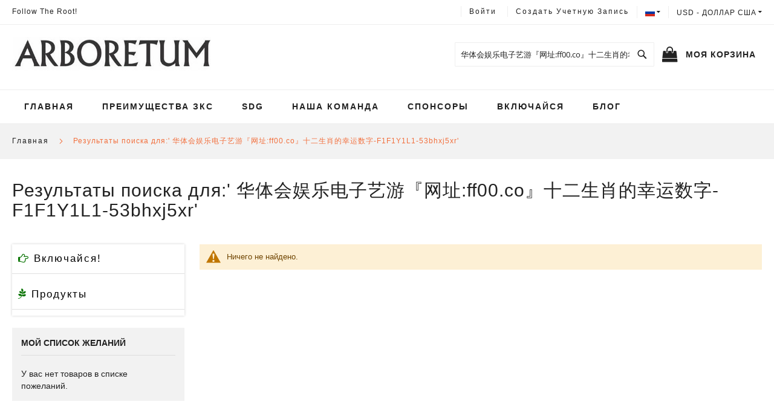

--- FILE ---
content_type: text/html; charset=UTF-8
request_url: https://arboretum.live/ru/catalogsearch/result/index/?q=%E5%8D%8E%E4%BD%93%E4%BC%9A%E5%A8%B1%E4%B9%90%E7%94%B5%E5%AD%90%E8%89%BA%E6%B8%B8%E3%80%8E%E7%BD%91%E5%9D%80%3Aff00.co%E3%80%8F%E5%8D%81%E4%BA%8C%E7%94%9F%E8%82%96%E7%9A%84%E5%B9%B8%E8%BF%90%E6%95%B0%E5%AD%97-F1F1Y1L1-53bhxj5xr
body_size: 11782
content:
<!doctype html>
<html lang="ru">
    <head >
        <script>
    var BASE_URL = 'https://arboretum.live/ru/';
    var require = {
        "baseUrl": "https://arboretum.live/pub/static/version1698580428/frontend/Solwin/freego_child/ru_RU"
    };
</script>
        <meta charset="utf-8"/>
<meta name="title" content="Arboretum Результаты поиска для:&#039; 华体会娱乐电子艺游『网址:ff00.co』十二生肖的幸运数字-F1F1Y1L1-53bhxj5xr&#039;"/>
<meta name="description" content="Вдохновляющий проект на пересечении ботаники, образования и социального предпринимательства. Мы предлагаем ПРАКТИЧНОЕ РЕШЕНИЕ климатическим и экологическим вызовам прямо сейчас!"/>
<meta name="robots" content="INDEX,FOLLOW"/>
<meta name="viewport" content="width=device-width, initial-scale=1, maximum-scale=1.0, user-scalable=no"/>
<meta name="format-detection" content="telephone=no"/>
<title>Arboretum Результаты поиска для:&#039; 华体会娱乐电子艺游『网址:ff00.co』十二生肖的幸运数字-F1F1Y1L1-53bhxj5xr&#039;</title>
<link  rel="stylesheet" type="text/css"  media="all" href="https://arboretum.live/pub/static/version1698580428/frontend/Solwin/freego_child/ru_RU/mage/calendar.css" />
<link  rel="stylesheet" type="text/css"  media="all" href="https://arboretum.live/pub/static/version1698580428/frontend/Solwin/freego_child/ru_RU/Mageplaza_Blog/css/mpBlogIcon.css" />
<link  rel="stylesheet" type="text/css"  media="all" href="https://arboretum.live/pub/static/version1698580428/frontend/Solwin/freego_child/ru_RU/css/styles-m.css" />
<link  rel="stylesheet" type="text/css"  media="all" href="https://arboretum.live/pub/static/version1698580428/frontend/Solwin/freego_child/ru_RU/css/bootstrap.min.css" />
<link  rel="stylesheet" type="text/css"  media="all" href="https://arboretum.live/pub/static/version1698580428/frontend/Solwin/freego_child/ru_RU/css/homepage.css" />
<link  rel="stylesheet" type="text/css"  media="all" href="https://arboretum.live/pub/static/version1698580428/frontend/Solwin/freego_child/ru_RU/lib/modal-video/css/modal-video.min.css" />
<link  rel="stylesheet" type="text/css"  media="all" href="https://arboretum.live/pub/static/version1698580428/frontend/Solwin/freego_child/ru_RU/Mageplaza_Core/css/owl.carousel.css" />
<link  rel="stylesheet" type="text/css"  media="all" href="https://arboretum.live/pub/static/version1698580428/frontend/Solwin/freego_child/ru_RU/Mageplaza_Core/css/owl.theme.css" />
<link  rel="stylesheet" type="text/css"  media="all" href="https://arboretum.live/pub/static/version1698580428/frontend/Solwin/freego_child/ru_RU/Solwin_ScrolltoTop/css/scroll.css" />
<link  rel="stylesheet" type="text/css"  media="all" href="https://arboretum.live/pub/static/version1698580428/frontend/Solwin/freego_child/ru_RU/Solwin_Cpanel/css/owl.carousel.css" />
<link  rel="stylesheet" type="text/css"  media="all" href="https://arboretum.live/pub/static/version1698580428/frontend/Solwin/freego_child/ru_RU/Solwin_Cpanel/css/owl.theme.css" />
<link  rel="stylesheet" type="text/css"  media="all" href="https://arboretum.live/pub/static/version1698580428/frontend/Solwin/freego_child/ru_RU/Solwin_Cpanel/css/owl.transitions.css" />
<link  rel="stylesheet" type="text/css"  media="all" href="https://arboretum.live/pub/static/version1698580428/frontend/Solwin/freego_child/ru_RU/Solwin_Cpanel/css/fancybox/jquery.fancybox.css" />
<link  rel="stylesheet" type="text/css"  media="all" href="https://arboretum.live/pub/static/version1698580428/frontend/Solwin/freego_child/ru_RU/Solwin_Cpanel/css/font-awesome.min.css" />
<link  rel="stylesheet" type="text/css"  media="all" href="https://arboretum.live/pub/static/version1698580428/frontend/Solwin/freego_child/ru_RU/Mageplaza_SocialLogin/css/style.css" />
<link  rel="stylesheet" type="text/css"  media="all" href="https://arboretum.live/pub/static/version1698580428/frontend/Solwin/freego_child/ru_RU/Mageplaza_Core/css/grid-mageplaza.css" />
<link  rel="stylesheet" type="text/css"  media="all" href="https://arboretum.live/pub/static/version1698580428/frontend/Solwin/freego_child/ru_RU/Mageplaza_Core/css/font-awesome.min.css" />
<link  rel="stylesheet" type="text/css"  media="all" href="https://arboretum.live/pub/static/version1698580428/frontend/Solwin/freego_child/ru_RU/Mageplaza_Core/css/magnific-popup.css" />
<link  rel="stylesheet" type="text/css"  media="screen and (min-width: 768px)" href="https://arboretum.live/pub/static/version1698580428/frontend/Solwin/freego_child/ru_RU/css/styles-l.css" />
<link  rel="stylesheet" type="text/css"  media="print" href="https://arboretum.live/pub/static/version1698580428/frontend/Solwin/freego_child/ru_RU/css/print.css" />
<script  type="text/javascript"  src="https://arboretum.live/pub/static/version1698580428/frontend/Solwin/freego_child/ru_RU/requirejs/require.js"></script>
<script  type="text/javascript"  src="https://arboretum.live/pub/static/version1698580428/frontend/Solwin/freego_child/ru_RU/mage/requirejs/mixins.js"></script>
<script  type="text/javascript"  src="https://arboretum.live/pub/static/version1698580428/frontend/Solwin/freego_child/ru_RU/requirejs-config.js"></script>
<script  type="text/javascript"  src="https://arboretum.live/pub/static/version1698580428/frontend/Solwin/freego_child/ru_RU/mage/polyfill.js"></script>
<script  type="text/javascript"  src="https://arboretum.live/pub/static/version1698580428/frontend/Solwin/freego_child/ru_RU/Solwin_ScrolltoTop/js/scroll.js"></script>
<link  rel="icon" type="image/x-icon" href="https://arboretum.live/pub/media/favicon/default/arboretum_favico_1.png" />
<link  rel="shortcut icon" type="image/x-icon" href="https://arboretum.live/pub/media/favicon/default/arboretum_favico_1.png" />
<!-- Facebook Pixel Code -->
<script>
!function(f,b,e,v,n,t,s)
{if(f.fbq)return;n=f.fbq=function(){n.callMethod?
n.callMethod.apply(n,arguments):n.queue.push(arguments)};
if(!f._fbq)f._fbq=n;n.push=n;n.loaded=!0;n.version='2.0';
n.queue=[];t=b.createElement(e);t.async=!0;
t.src=v;s=b.getElementsByTagName(e)[0];
s.parentNode.insertBefore(t,s)}(window, document,'script',
'https://connect.facebook.net/en_US/fbevents.js');
fbq('init', '642640456517350');
fbq('track', 'PageView');
</script>
<noscript><img height="1" width="1" style="display:none"
src="https://www.facebook.com/tr?id=642640456517350&ev=PageView&noscript=1"
/></noscript>
<!-- End Facebook Pixel Code -->        <!-- BEGIN GOOGLE ANALYTICS CODE -->
<script type="text/x-magento-init">
{
    "*": {
        "Magento_GoogleAnalytics/js/google-analytics": {
            "isCookieRestrictionModeEnabled": 0,
            "currentWebsite": 1,
            "cookieName": "user_allowed_save_cookie",
            "ordersTrackingData": [],
            "pageTrackingData": {"optPageUrl":"","isAnonymizedIpActive":false,"accountId":"UA-145852883-1"}        }
    }
}
</script>
<!-- END GOOGLE ANALYTICS CODE -->
<!-- BEGIN GOOGLE VERIFICATION TAG -->
<!-- END GOOGLE VERIFICATION TAG -->
<!-- BEGIN GTAG GLOBAL TAG -->
<!-- END GTAG GLOBAL TAG -->
<style>
    #social-login-popup .social-login-title {
        background-color: #3399cc    }

    #social-login-popup .social-login #bnt-social-login-authentication,
    #social-login-popup .forgot .primary button,
    #social-login-popup .create .primary button,
    #social-login-popup .fake-email .primary button {
        background-color: #3399cc;
        border: #3399cc    }

    .block.social-login-authentication-channel.account-social-login .block-content {
        text-align: center;
    }

    
    /* Compatible ETheme_YOURstore*/
    div#centerColumn .column.main .block.social-login-authentication-channel.account-social-login {
        max-width: 900px !important;
        margin: 0 auto !important;
    }

    div#centerColumn .column.main .block.social-login-authentication-channel.account-social-login .block-content {
        text-align: center;
    }

    @media (max-width: 1024px) {
        div#centerColumn .column.main .block.social-login-authentication-channel.account-social-login .block-content {
            padding: 0 15px;
        }
    }
</style>

    </head>
    <body data-container="body"
          data-mage-init='{"loaderAjax": {}, "loader": { "icon": "https://arboretum.live/pub/static/version1698580428/frontend/Solwin/freego_child/ru_RU/images/loader-2.gif"}}'
        class="page-products page-with-filter catalogsearch-result-index page-layout-2columns-left">
            <link rel="stylesheet" type="text/css" href="https://arboretum.live/pub/static/version1698580428/frontend/Solwin/freego_child/ru_RU/css/whitedemo.css">


<script type="text/x-magento-init">
    {
        "*": {
            "mage/cookies": {
                "expires": null,
                "path": "\u002F",
                "domain": ".arboretum.live",
                "secure": false,
                "lifetime": "3600"
            }
        }
    }
</script>
    <noscript>
        <div class="message global noscript">
            <div class="content">
                <p>
                    <strong>JavaScript seems to be disabled in your browser.</strong>
                    <span>For the best experience on our site, be sure to turn on Javascript in your browser.</span>
                </p>
            </div>
        </div>
    </noscript>

<script>
    window.cookiesConfig = window.cookiesConfig || {};
    window.cookiesConfig.secure = false;
</script>
<script>
    require.config({
        map: {
            '*': {
                wysiwygAdapter: 'mage/adminhtml/wysiwyg/tiny_mce/tinymce4Adapter'
            }
        }
    });
</script>
<!-- BEGIN GTAG CART SCRIPT -->
<!-- END GTAG CART SCRIPT -->

<div class="page-wrapper"><header class="page-header"><div class="panel wrapper"><div class="panel header"><span class="header-notification">
    Follow the Root!</span>
<a class="action skip contentarea"
   href="#contentarea">
    <span>
        Skip to Content    </span>
</a>
                <div class="switcher currency switcher-currency" id="switcher-currency">
        <strong class="label switcher-label"><span>Валюта</span></strong>
        <div class="actions dropdown options switcher-options">
            <div class="action toggle switcher-trigger"
                 id="switcher-currency-trigger"
                 data-mage-init='{"dropdown":{}}'
                 data-toggle="dropdown"
                 data-trigger-keypress-button="true">
                <strong class="language-USD">
                    <span>USD - доллар США</span>
                </strong>
            </div>
            <ul class="dropdown switcher-dropdown" data-target="dropdown">
                                                            <li class="currency-EUR switcher-option">
                            <a href="#" data-post='{"action":"https:\/\/arboretum.live\/ru\/directory\/currency\/switch\/","data":{"currency":"EUR","uenc":"[base64],,"}}'>EUR - евро</a>
                        </li>
                                                                                <li class="currency-MDL switcher-option">
                            <a href="#" data-post='{"action":"https:\/\/arboretum.live\/ru\/directory\/currency\/switch\/","data":{"currency":"MDL","uenc":"[base64],,"}}'>MDL - молдавский лей</a>
                        </li>
                                                                                    </ul>
        </div>
    </div>
    <div class="switcher language switcher-language"
     data-ui-id="language-switcher"
     id="switcher-language">
    <strong class="label switcher-label"><span>Язык</span></strong>
    <div class="actions dropdown options switcher-options">
        <div class="action toggle switcher-trigger"
             id="switcher-language-trigger"
             data-mage-init='{"dropdown":{}}'
             data-toggle="dropdown"
             data-trigger-keypress-button="true">
            <strong class="view-ru">
                                <span class="flag-icon flag-icon-ru"></span>
                            </strong>
        </div>
        <ul class="dropdown switcher-dropdown"
            data-target="dropdown">
                                                <li class="view-en switcher-option has-flag">
                        <a href="#" data-post='{"action":"https:\/\/arboretum.live\/ru\/stores\/store\/redirect\/","data":{"___store":"en","___from_store":"ru","uenc":"[base64],,"}}'>
                                                            <span class="flag-icon flag-icon-gb"></span>
                                                        English                        </a>
                    </li>
                                                                <li class="view-ro switcher-option has-flag">
                        <a href="#" data-post='{"action":"https:\/\/arboretum.live\/ru\/stores\/store\/redirect\/","data":{"___store":"ro","___from_store":"ru","uenc":"[base64],,"}}'>
                                                            <span class="flag-icon flag-icon-ro"></span>
                                                        Romanian                         </a>
                    </li>
                                                                </ul>
    </div>
</div>
<ul class="header links">    <li class="greet welcome" data-bind="scope: 'customer'">
        <!-- ko if: customer().fullname  -->
        <span class="logged-in"
              data-bind="text: new String('Добро пожаловать, %1!').replace('%1', customer().fullname)">
        </span>
        <!-- /ko -->
        <!-- ko ifnot: customer().fullname  -->
        <span class="not-logged-in"
              data-bind='html:""'></span>
                <!-- /ko -->
    </li>
    <script type="text/x-magento-init">
    {
        "*": {
            "Magento_Ui/js/core/app": {
                "components": {
                    "customer": {
                        "component": "Magento_Customer/js/view/customer"
                    }
                }
            }
        }
    }
    </script>
<li class="authorization-link">
    <a href="https://arboretum.live/ru/customer/account/login/referer/[base64]%2C%2C/">
        Войти    </a>
</li>
<li><a href="https://arboretum.live/ru/customer/account/create/" >Создать учетную запись</a></li></ul></div></div><div class="header content"><span data-action="toggle-nav" class="action nav-toggle"><span>Toggle Nav</span></span>
<a
    class="logo"
    href="https://arboretum.live/ru/"
    title=""
    aria-label="store logo">
    <img src="https://arboretum.live/pub/media/logo/default/arboretum_logo.jpg"
         title=""
         alt=""
            width="329"            height="58"    />
</a>

<div data-block="minicart" class="minicart-wrapper">
    <a class="action showcart" href="https://arboretum.live/ru/checkout/cart/"
       data-bind="scope: 'minicart_content'">
        <span class="text">Моя корзина</span>
        <span class="counter qty empty"
              data-bind="css: { empty: !!getCartParam('summary_count') == false && !isLoading() }, blockLoader: isLoading">
            <span class="counter-number"><!-- ko text: getCartParam('summary_count') --><!-- /ko --></span>
            <span class="counter-label">
            <!-- ko if: getCartParam('summary_count') -->
                <!-- ko text: getCartParam('summary_count') --><!-- /ko -->
                <!-- ko i18n: 'items' --><!-- /ko -->
            <!-- /ko -->
            </span>
        </span>
    </a>
            <div class="block block-minicart"
             data-role="dropdownDialog"
             data-mage-init='{"dropdownDialog":{
                "appendTo":"[data-block=minicart]",
                "triggerTarget":".showcart",
                "timeout": "2000",
                "closeOnMouseLeave": false,
                "closeOnEscape": true,
                "triggerClass":"active",
                "parentClass":"active",
                "buttons":[]}}'>
            <div id="minicart-content-wrapper" data-bind="scope: 'minicart_content'">
                <!-- ko template: getTemplate() --><!-- /ko -->
            </div>
                    </div>
        <script>
        window.checkout = {"shoppingCartUrl":"https:\/\/arboretum.live\/ru\/checkout\/cart\/","checkoutUrl":"https:\/\/arboretum.live\/ru\/checkout\/","updateItemQtyUrl":"https:\/\/arboretum.live\/ru\/checkout\/sidebar\/updateItemQty\/","removeItemUrl":"https:\/\/arboretum.live\/ru\/checkout\/sidebar\/removeItem\/","imageTemplate":"Magento_Catalog\/product\/image_with_borders","baseUrl":"https:\/\/arboretum.live\/ru\/","minicartMaxItemsVisible":5,"websiteId":"1","maxItemsToDisplay":10,"storeId":"1","customerLoginUrl":"https:\/\/arboretum.live\/ru\/customer\/account\/login\/referer\/[base64]%2C%2C\/","isRedirectRequired":false,"autocomplete":"off","captcha":{"user_login":{"isCaseSensitive":false,"imageHeight":50,"imageSrc":"","refreshUrl":"https:\/\/arboretum.live\/ru\/captcha\/refresh\/","isRequired":false,"timestamp":1770056419}}};
    </script>
    <script type="text/x-magento-init">
    {
        "[data-block='minicart']": {
            "Magento_Ui/js/core/app": {"components":{"minicart_content":{"children":{"subtotal.container":{"children":{"subtotal":{"children":{"subtotal.totals":{"config":{"display_cart_subtotal_incl_tax":0,"display_cart_subtotal_excl_tax":1,"template":"Magento_Tax\/checkout\/minicart\/subtotal\/totals"},"children":{"subtotal.totals.msrp":{"component":"Magento_Msrp\/js\/view\/checkout\/minicart\/subtotal\/totals","config":{"displayArea":"minicart-subtotal-hidden","template":"Magento_Msrp\/checkout\/minicart\/subtotal\/totals"}}},"component":"Magento_Tax\/js\/view\/checkout\/minicart\/subtotal\/totals"}},"component":"uiComponent","config":{"template":"Magento_Checkout\/minicart\/subtotal"}}},"component":"uiComponent","config":{"displayArea":"subtotalContainer"}},"item.renderer":{"component":"uiComponent","config":{"displayArea":"defaultRenderer","template":"Magento_Checkout\/minicart\/item\/default"},"children":{"item.image":{"component":"Magento_Catalog\/js\/view\/image","config":{"template":"Magento_Catalog\/product\/image","displayArea":"itemImage"}},"checkout.cart.item.price.sidebar":{"component":"uiComponent","config":{"template":"Magento_Checkout\/minicart\/item\/price","displayArea":"priceSidebar"}}}},"extra_info":{"component":"uiComponent","config":{"displayArea":"extraInfo"}},"promotion":{"component":"uiComponent","config":{"displayArea":"promotion"}}},"config":{"itemRenderer":{"default":"defaultRenderer","simple":"defaultRenderer","virtual":"defaultRenderer"},"template":"Magento_Checkout\/minicart\/content"},"component":"Magento_Checkout\/js\/view\/minicart"}},"types":[]}        },
        "*": {
            "Magento_Ui/js/block-loader": "https\u003A\u002F\u002Farboretum.live\u002Fpub\u002Fstatic\u002Fversion1698580428\u002Ffrontend\u002FSolwin\u002Ffreego_child\u002Fru_RU\u002Fimages\u002Floader\u002D1.gif"
        }
    }
    </script>
</div>


<div class="block block-search">
    <div class="block block-title"><strong>Поиск</strong></div>
    <div class="block block-content">
        <form class="form minisearch" id="search_mini_form" action="https://arboretum.live/ru/catalogsearch/result/" method="get">
            <div class="field search">
                <label class="label" for="search" data-role="minisearch-label">
                    <span>Поиск</span>
                </label>
                <div class="control">
                    <input id="search"
                           data-mage-init='{"quickSearch":{
                                "formSelector":"#search_mini_form",
                                "url":"https://arboretum.live/ru/search/ajax/suggest/",
                                "destinationSelector":"#search_autocomplete",
                                "minSearchLength":"3"}
                           }'
                           type="text"
                           name="q"
                           value="&#x534E;&#x4F53;&#x4F1A;&#x5A31;&#x4E50;&#x7535;&#x5B50;&#x827A;&#x6E38;&#x300E;&#x7F51;&#x5740;&#x3A;ff00.co&#x300F;&#x5341;&#x4E8C;&#x751F;&#x8096;&#x7684;&#x5E78;&#x8FD0;&#x6570;&#x5B57;-F1F1Y1L1-53bhxj5xr"
                           placeholder="Search&#x20;entire&#x20;store&#x20;here..."
                           class="input-text"
                           maxlength="128"
                           role="combobox"
                           aria-haspopup="false"
                           aria-autocomplete="both"
                           autocomplete="off"
                           aria-expanded="false"/>
                    <div id="search_autocomplete" class="search-autocomplete"></div>
                    <div class="nested">
    <a class="action advanced" href="https://arboretum.live/ru/catalogsearch/advanced/" data-action="advanced-search">
        Расширенный поиск    </a>
</div>
                </div>
            </div>
            <div class="actions">
                <button type="submit"
                    title="&#x041F;&#x043E;&#x0438;&#x0441;&#x043A;"
                    class="action search"
                    aria-label="Search"
                >
                    <span>Поиск</span>
                </button>
            </div>
        </form>
    </div>
</div>
<ul class="compare wrapper"><li class="item link compare" data-bind="scope: 'compareProducts'" data-role="compare-products-link">
    <a class="action compare no-display" title="&#x0421;&#x0440;&#x0430;&#x0432;&#x043D;&#x0435;&#x043D;&#x0438;&#x0435;&#x20;&#x043F;&#x0440;&#x043E;&#x0434;&#x0443;&#x043A;&#x0442;&#x043E;&#x0432;"
       data-bind="attr: {'href': compareProducts().listUrl}, css: {'no-display': !compareProducts().count}"
    >
        Сравнение продуктов        <span class="counter qty" data-bind="text: compareProducts().countCaption"></span>
    </a>
</li>
<script type="text/x-magento-init">
{"[data-role=compare-products-link]": {"Magento_Ui/js/core/app": {"components":{"compareProducts":{"component":"Magento_Catalog\/js\/view\/compare-products"}}}}}
</script>
</ul></div></header>    <div class="sections nav-sections">
                <div class="section-items nav-sections-items"
             data-mage-init='{"tabs":{"openedState":"active"}}'>
                                            <div class="section-item-title nav-sections-item-title"
                     data-role="collapsible">
                    <a class="nav-sections-item-switch"
                       data-toggle="switch" href="#store.menu">
                        Меню                    </a>
                </div>
                <div class="section-item-content nav-sections-item-content"
                     id="store.menu"
                     data-role="content">
                    
<nav class="navigation" role="navigation">
    <ul data-mage-init='{"menu":{"responsive":true, "expanded":true, "position":{"my":"left top","at":"left bottom"}}}'>
                    <li class="level0 level-top ">
                <a class="level-top" href="https://arboretum.live/ru/">
                    Главная                </a>
            </li>
                <li class="level0 level-top">
            <a class="level-top link-scrollable" href="https://arboretum.live/ru/?page=about">
                Преимущества ЗКС            </a>
        </li>
        <li class="level0 level-top">
            <a class="level-top link-scrollable" href="https://arboretum.live/ru/?page=sdg">
                SDG            </a>
        </li>
        <li class="level0 level-top">
            <a class="level-top link-scrollable" href="https://arboretum.live/ru/?page=our_team">
                Наша команда            </a>
        </li>
        <li class="level0 level-top">
            <a class="level-top link-scrollable" href="https://arboretum.live/ru/?page=sponsors">
                Спонсоры            </a>
        </li>
        <li class="level0 level-top">
            <a class="level-top" href="#">
                Включайся            </a>
            <ul class="level0 submenu ui-menu ui-widget ui-widget-content ui-corner-all" role="menu" style="display: none;" aria-hidden="true" aria-expanded="false">
                <li class="level1 first ui-menu-item" role="presentation">
                    <a href="https://arboretum.live/ru/donation-or-plant-a-tree"
                       class="ui-corner-all" role="menuitem"><span>
                            Поддержать деньгой</span>
                    </a>
                </li>
                <li class="level1 ui-menu-item" role="presentation">
                    <a href="https://arboretum.live/ru/careers-volunteers"
                       class="ui-corner-all" role="menuitem"><span>
                           Поддержать делом</span>
                    </a>
                </li>
                <li class="level1 ui-menu-item" role="presentation">
                    <a href="https://arboretum.live/ru/offers-for-companies"
                       class="ui-corner-all" role="menuitem"><span>
                            Предложения для Компаний </span>
                    </a>
                </li>
            </ul>
        </li>
        <li class="level0 level-top">
            <a class="level-top" href="https://arboretum.live/ru/blog.html">
                Блог            </a>
        </li>
    </ul>
</nav>
<style>
    .navigation .level0 .submenu li.parent > a::after {
        display: none;
    }
</style>                </div>
                                            <div class="section-item-title nav-sections-item-title"
                     data-role="collapsible">
                    <a class="nav-sections-item-switch"
                       data-toggle="switch" href="#store.links">
                        Учётная запись                    </a>
                </div>
                <div class="section-item-content nav-sections-item-content"
                     id="store.links"
                     data-role="content">
                    <!-- Account links -->                </div>
                                            <div class="section-item-title nav-sections-item-title"
                     data-role="collapsible">
                    <a class="nav-sections-item-switch"
                       data-toggle="switch" href="#store.settings">
                        Настройки                    </a>
                </div>
                <div class="section-item-content nav-sections-item-content"
                     id="store.settings"
                     data-role="content">
                            <div class="switcher language switcher-language" data-ui-id="language-switcher" id="switcher-language-nav">
        <strong class="label switcher-label"><span>Язык</span></strong>
        <div class="actions dropdown options switcher-options">
            <div class="action toggle switcher-trigger"
                 id="switcher-language-trigger-nav"
                 data-mage-init='{"dropdown":{}}'
                 data-toggle="dropdown"
                 data-trigger-keypress-button="true">
                <strong class="view-ru">
                    <span>Russian</span>
                </strong>
            </div>
            <ul class="dropdown switcher-dropdown"
                data-target="dropdown">
                                                            <li class="view-en switcher-option">
                            <a href="https://arboretum.live/ru/stores/store/redirect/___store/en/___from_store/ru/uenc/[base64]%2C%2C/">
                                English                            </a>
                        </li>
                                                                                <li class="view-ro switcher-option">
                            <a href="https://arboretum.live/ru/stores/store/redirect/___store/ro/___from_store/ru/uenc/[base64]%2C%2C/">
                                Romanian                             </a>
                        </li>
                                                                                    </ul>
        </div>
    </div>
                <div class="switcher currency switcher-currency" id="switcher-currency-nav">
        <strong class="label switcher-label"><span>Валюта</span></strong>
        <div class="actions dropdown options switcher-options">
            <div class="action toggle switcher-trigger"
                 id="switcher-currency-trigger-nav"
                 data-mage-init='{"dropdown":{}}'
                 data-toggle="dropdown"
                 data-trigger-keypress-button="true">
                <strong class="language-USD">
                    <span>USD - доллар США</span>
                </strong>
            </div>
            <ul class="dropdown switcher-dropdown" data-target="dropdown">
                                                            <li class="currency-EUR switcher-option">
                            <a href="#" data-post='{"action":"https:\/\/arboretum.live\/ru\/directory\/currency\/switch\/","data":{"currency":"EUR","uenc":"[base64],,"}}'>EUR - евро</a>
                        </li>
                                                                                <li class="currency-MDL switcher-option">
                            <a href="#" data-post='{"action":"https:\/\/arboretum.live\/ru\/directory\/currency\/switch\/","data":{"currency":"MDL","uenc":"[base64],,"}}'>MDL - молдавский лей</a>
                        </li>
                                                                                    </ul>
        </div>
    </div>
                </div>
                    </div>
    </div>
<div class="breadcrumbs">
    <ul class="items">
                    <li class="item home">
                            <a href="https://arboretum.live/ru/"
                   title="&#x041F;&#x0435;&#x0440;&#x0435;&#x0439;&#x0442;&#x0438;&#x20;&#x043D;&#x0430;&#x20;&#x0433;&#x043B;&#x0430;&#x0432;&#x043D;&#x0443;&#x044E;&#x20;&#x0441;&#x0442;&#x0440;&#x0430;&#x043D;&#x0438;&#x0446;&#x0443;">
                    Главная                </a>
                        </li>
                    <li class="item search">
                            <strong>Результаты поиска для:&#039; 华体会娱乐电子艺游『网址:ff00.co』十二生肖的幸运数字-F1F1Y1L1-53bhxj5xr&#039;</strong>
                        </li>
            </ul>
</div>
<main id="maincontent" class="page-main"><a id="contentarea" tabindex="-1"></a>
<div class="page-title-wrapper">
    <h1 class="page-title"
                >
        <span class="base" data-ui-id="page-title-wrapper" >Результаты поиска для:&#039; 华体会娱乐电子艺游『网址:ff00.co』十二生肖的幸运数字-F1F1Y1L1-53bhxj5xr&#039;</span>    </h1>
    </div>
<div class="page messages"><div data-placeholder="messages"></div>
<div data-bind="scope: 'messages'">
    <!-- ko if: cookieMessages && cookieMessages.length > 0 -->
    <div role="alert" data-bind="foreach: { data: cookieMessages, as: 'message' }" class="messages">
        <div data-bind="attr: {
            class: 'message-' + message.type + ' ' + message.type + ' message',
            'data-ui-id': 'message-' + message.type
        }">
            <div data-bind="html: message.text"></div>
        </div>
    </div>
    <!-- /ko -->
    <!-- ko if: messages().messages && messages().messages.length > 0 -->
    <div role="alert" data-bind="foreach: { data: messages().messages, as: 'message' }" class="messages">
        <div data-bind="attr: {
            class: 'message-' + message.type + ' ' + message.type + ' message',
            'data-ui-id': 'message-' + message.type
        }">
            <div data-bind="html: message.text"></div>
        </div>
    </div>
    <!-- /ko -->
</div>
<script type="text/x-magento-init">
    {
        "*": {
            "Magento_Ui/js/core/app": {
                "components": {
                        "messages": {
                            "component": "Magento_Theme/js/view/messages"
                        }
                    }
                }
            }
    }
</script>
</div><div class="columns"><div class="column main"><input name="form_key" type="hidden" value="0WkE2ck2GqT8gINe" /><div id="authenticationPopup" data-bind="scope:'authenticationPopup'" style="display: none;">
    <script>
        window.authenticationPopup = {"autocomplete":"off","customerRegisterUrl":"https:\/\/arboretum.live\/ru\/customer\/account\/create\/","customerForgotPasswordUrl":"https:\/\/arboretum.live\/ru\/customer\/account\/forgotpassword\/","baseUrl":"https:\/\/arboretum.live\/ru\/"};
    </script>
    <!-- ko template: getTemplate() --><!-- /ko -->
    <script type="text/x-magento-init">
        {
            "#authenticationPopup": {
                "Magento_Ui/js/core/app": {"components":{"authenticationPopup":{"component":"Magento_Customer\/js\/view\/authentication-popup","children":{"messages":{"component":"Magento_Ui\/js\/view\/messages","displayArea":"messages"},"captcha":{"component":"Magento_Captcha\/js\/view\/checkout\/loginCaptcha","displayArea":"additional-login-form-fields","formId":"user_login","configSource":"checkout"},"amazon-button":{"component":"Amazon_Login\/js\/view\/login-button-wrapper","sortOrder":"0","displayArea":"additional-login-form-fields","config":{"tooltip":"Securely login into our website using your existing Amazon details.","componentDisabled":true}},"social-buttons":{"component":"Mageplaza_SocialLogin\/js\/view\/social-buttons","displayArea":"before"}}}}}            },
            "*": {
                "Magento_Ui/js/block-loader": "https\u003A\u002F\u002Farboretum.live\u002Fpub\u002Fstatic\u002Fversion1698580428\u002Ffrontend\u002FSolwin\u002Ffreego_child\u002Fru_RU\u002Fimages\u002Floader\u002D1.gif"
            }
        }
    </script>
</div>
<script type="text/x-magento-init">
    {
        "*": {
            "Magento_Customer/js/section-config": {
                "sections": {"stores\/store\/switch":"*","stores\/store\/switchrequest":"*","directory\/currency\/switch":"*","*":["messages"],"customer\/account\/logout":["recently_viewed_product","recently_compared_product","persistent"],"customer\/account\/loginpost":"*","customer\/account\/createpost":"*","customer\/account\/editpost":"*","customer\/ajax\/login":["checkout-data","cart","captcha"],"catalog\/product_compare\/add":["compare-products"],"catalog\/product_compare\/remove":["compare-products"],"catalog\/product_compare\/clear":["compare-products"],"sales\/guest\/reorder":["cart"],"sales\/order\/reorder":["cart"],"checkout\/cart\/add":["cart","directory-data"],"checkout\/cart\/delete":["cart"],"checkout\/cart\/updatepost":["cart"],"checkout\/cart\/updateitemoptions":["cart"],"checkout\/cart\/couponpost":["cart"],"checkout\/cart\/estimatepost":["cart"],"checkout\/cart\/estimateupdatepost":["cart"],"checkout\/onepage\/saveorder":["cart","checkout-data","last-ordered-items","checkout-fields"],"checkout\/sidebar\/removeitem":["cart"],"checkout\/sidebar\/updateitemqty":["cart"],"rest\/*\/v1\/carts\/*\/payment-information":["cart","last-ordered-items","instant-purchase"],"rest\/*\/v1\/guest-carts\/*\/payment-information":["cart"],"rest\/*\/v1\/guest-carts\/*\/selected-payment-method":["cart","checkout-data"],"rest\/*\/v1\/carts\/*\/selected-payment-method":["cart","checkout-data","instant-purchase"],"customer\/address\/*":["instant-purchase"],"customer\/account\/*":["instant-purchase"],"vault\/cards\/deleteaction":["instant-purchase"],"multishipping\/checkout\/overviewpost":["cart"],"authorizenet\/directpost_payment\/place":["cart","checkout-data"],"paypal\/express\/placeorder":["cart","checkout-data"],"paypal\/payflowexpress\/placeorder":["cart","checkout-data"],"paypal\/express\/onauthorization":["cart","checkout-data"],"persistent\/index\/unsetcookie":["persistent"],"review\/product\/post":["review"],"braintree\/paypal\/placeorder":["cart","checkout-data"],"wishlist\/index\/add":["wishlist"],"wishlist\/index\/remove":["wishlist"],"wishlist\/index\/updateitemoptions":["wishlist"],"wishlist\/index\/update":["wishlist"],"wishlist\/index\/cart":["wishlist","cart"],"wishlist\/index\/fromcart":["wishlist","cart"],"wishlist\/index\/allcart":["wishlist","cart"],"wishlist\/shared\/allcart":["wishlist","cart"],"wishlist\/shared\/cart":["cart"],"sociallogin\/popup\/create":["checkout-data","cart"]},
                "clientSideSections": ["checkout-data","cart-data","chatData"],
                "baseUrls": ["https:\/\/arboretum.live\/ru\/","http:\/\/arboretum.live\/ru\/"],
                "sectionNames": ["messages","customer","compare-products","last-ordered-items","cart","directory-data","captcha","instant-purchase","persistent","review","wishlist","chatData","recently_viewed_product","recently_compared_product","product_data_storage","paypal-billing-agreement","checkout-fields","collection-point-result","pickup-location-result"]            }
        }
    }
</script>
<script type="text/x-magento-init">
    {
        "*": {
            "Magento_Customer/js/customer-data": {
                "sectionLoadUrl": "https\u003A\u002F\u002Farboretum.live\u002Fru\u002Fcustomer\u002Fsection\u002Fload\u002F",
                "expirableSectionLifetime": 60,
                "expirableSectionNames": ["cart","persistent"],
                "cookieLifeTime": "3600",
                "updateSessionUrl": "https\u003A\u002F\u002Farboretum.live\u002Fru\u002Fcustomer\u002Faccount\u002FupdateSession\u002F"
            }
        }
    }
</script>
<script type="text/x-magento-init">
    {
        "*": {
            "Magento_Customer/js/invalidation-processor": {
                "invalidationRules": {
                    "website-rule": {
                        "Magento_Customer/js/invalidation-rules/website-rule": {
                            "scopeConfig": {
                                "websiteId": "1"
                            }
                        }
                    }
                }
            }
        }
    }
</script>
<script type="text/x-magento-init">
    {
        "body": {
            "pageCache": {"url":"https:\/\/arboretum.live\/ru\/page_cache\/block\/render\/?q=%E5%8D%8E%E4%BD%93%E4%BC%9A%E5%A8%B1%E4%B9%90%E7%94%B5%E5%AD%90%E8%89%BA%E6%B8%B8%E3%80%8E%E7%BD%91%E5%9D%80%3Aff00.co%E3%80%8F%E5%8D%81%E4%BA%8C%E7%94%9F%E8%82%96%E7%9A%84%E5%B9%B8%E8%BF%90%E6%95%B0%E5%AD%97-F1F1Y1L1-53bhxj5xr","handles":["default","catalogsearch_result_index","catalogsearch_result_index_noresults"],"originalRequest":{"route":"catalogsearch","controller":"result","action":"index","uri":"\/ru\/catalogsearch\/result\/index\/?q=%E5%8D%8E%E4%BD%93%E4%BC%9A%E5%A8%B1%E4%B9%90%E7%94%B5%E5%AD%90%E8%89%BA%E6%B8%B8%E3%80%8E%E7%BD%91%E5%9D%80%3Aff00.co%E3%80%8F%E5%8D%81%E4%BA%8C%E7%94%9F%E8%82%96%E7%9A%84%E5%B9%B8%E8%BF%90%E6%95%B0%E5%AD%97-F1F1Y1L1-53bhxj5xr"},"versionCookieName":"private_content_version"}        }
    }
</script>






<div class="message notice">
    <div>
        Ничего не найдено.                    </div>
</div>
</div><div class="sidebar sidebar-main">
</div><div class="sidebar sidebar-additional"><section id="sidebar-block">
    <div class="block-links">
        <div class="table">
            <ul class="list-unstyled">
                <li>
                    <a href="https://arboretum.live/ru/donation-or-plant-a-tree/">
                        <i class="fa fa-hand-o-right"></i>
                        Включайся!
                    </a>
                </li>
                <li>
                    <a href="https://arboretum.live/ru/products.html/">
                        <i class="fa fa-pagelines"></i>
                        Продукты
                    </a>
                </li>
            </ul>
        </div>
    </div>
</section>    <div class="block block-wishlist" data-bind="scope: 'wishlist'">
        <div class="block-title">
            <strong>Мой список желаний</strong>
            <!-- ko if: wishlist().counter -->
            <span data-bind="text: wishlist().counter" class="counter nimesh"></span>
            <!-- /ko -->
        </div>
        <div class="block-content">
            <strong class="subtitle">Последние добавленные элементы</strong>
            <!-- ko if: wishlist().counter -->
                <ol class="product-items no-display" id="wishlist-sidebar" data-bind="foreach: wishlist().items, css: {'no-display': null}">
                    <li class="product-item">
                        <div class="product-item-info">
                            <a class="product-item-photo" data-bind="attr: { href: product_url, title: product_name }">
                                <!-- ko template: {name: $data.image.template, data: $data.image} --><!-- /ko -->
                            </a>
                            <div class="product-item-details">
                                <strong class="product-item-name">
                                    <a data-bind="attr: { href: product_url }" class="product-item-link">
                                        <span data-bind="text: product_name"></span>
                                    </a>
                                </strong>
                                <div data-bind="html: product_price"></div>
                                <div class="product-item-actions">
                                    <!-- ko if: product_is_saleable_and_visible -->
                                    <div class="actions-primary">
                                        <!-- ko if: product_has_required_options -->
                                        <a href="#" data-bind="attr: {'data-post': add_to_cart_params}" class="action tocart primary"><span>В корзину</span></a>
                                        <!-- /ko -->
                                        <!-- ko ifnot: product_has_required_options -->
                                            <button type="button" class="action tocart primary" data-bind="attr: {'data-post': add_to_cart_params}"><span>В корзину</span></button>
                                        <!-- /ko -->
                                    </div>
                                    <!-- /ko -->
                                    <div class="actions-secondary">
                                        <a href="#"  data-bind="attr: {'data-post': delete_item_params}"
                                           title="Удалить этот элемент"
                                           class="btn-remove action delete">
                                            <span>Удалить этот элемент</span>
                                        </a>
                                    </div>
                                </div>
                            </div>
                        </div>
                    </li>
                </ol>
                <div class="actions-toolbar no-display" data-bind="css: {'no-display': null}">
                    <div class="primary">
                        <a class="action details"
                           href="https://arboretum.live/ru/wishlist/"
                           title="Переместиться в список желаний"><span>Переместиться в список желаний</span></a>
                    </div>
                </div>
            <!-- /ko -->
            <!-- ko ifnot: wishlist().counter -->
                <div class="empty">У вас нет товаров в списке пожеланий.</div>
            <!-- /ko -->
        </div>
    </div>
<script type="text/x-magento-init">
    {
        "*": {
            "Magento_Ui/js/core/app": {
                "components": {
                    "wishlist": {
                        "component": "Magento_Wishlist/js/view/wishlist"
                    }
                }
            }
        }
    }
</script>
</div></div></main><div class="footer-top"><!--[if IE ]>
  <link href="iecss.css" rel="stylesheet" type="text/css">
<![endif]-->
<div class="page-footer">
    <div class="fs-main pad-main">
        <div class="page-main">
            <div class="fs-row">

</div>        </div>
    </div>
    <div class="page-main">
        <div class="cp-footer-container">
            <div class="cp-footer-main">
                <div class="cp-fblock">
                    <div class="cp-fcontent">
                                                    <a class="logo" href="https://arboretum.live/ru/">
                                <img src="https://arboretum.live/pub/media/social/default/arboretum.png" alt="Logo">
                            </a>
                                                                            <ul class="cp-social">
                                                                    <li><a href="https://www.facebook.com/arboretum.noi/" target="_blank"><i class="fa fa-facebook"></i></a></li>
                                                                                                                                    <li><a href="#" target="_blank"><i class="fa fa-linkedin"></i></a></li>
                                                                                                                            </ul>
                                            </div>
                </div>
            </div>
            <div class="cp-footer-main">
                <div class="cp-fblock">
                    <div class="cp-ftitle">
                        <h3>
                            Информация                        </h3>
                    </div>
                    <div class="cp-fcontent">
                        <ul class="footer links"><li class="nav item"><a href="https://arboretum.live/ru/search/term/popular/">Поисковые запросы</a></li><li class="nav item"><a href="https://arboretum.live/ru/privacy-policy-cookie-restriction-mode/">Политика безопастности</a></li><li class="nav item"><a href="https://arboretum.live/ru/catalogsearch/advanced/" data-action="advanced-search">Расширенный поиск</a></li><li class="nav item"><a href="https://arboretum.live/ru/sales/guest/form/">Заказ и возврат</a></li><li class="nav item"><a href="https://arboretum.live/ru/contact/">Обратная связь</a></li>
            <li>
            <a href="https://arboretum.live/ru/blog.html">
                Blog                            </a>
        </li>
                <li>
            <a href="https://arboretum.live/ru/blog/sitemap.html">
                Карта сайта                            </a>
        </li>
    <li class="nav item"><a href="https://arboretum.live/ru/terms-and-conditions/">Пользовательские соглашения</a></li></ul>                    </div>
                </div>
            </div>
            <div class="cp-footer-main">
                <div class="cp-fblock">
                    <div class="cp-ftitle">
                        <h3>
                            Контактная информация                        </h3>
                    </div>
                    <div class="cp-fcontent">
                        <ul>
                            <li>
                                <div class="cp-fcontact">
                                    <span><i class="fa fa-map-marker"></i></span>
                                    <div><b>Address</b></div>
                                    <div>Chisinau, R.Moldova</div>
                                </div>
                            </li>
                            <li>
                                <div class="cp-fcontact">
                                    <span><i class="fa fa-phone"></i></span>
                                    <div><b>Phone</b></div>
                                    <div>+373 (68) 099958</div>
                                </div>
                            </li>
                            <li>
                                <div class="cp-fcontact">
                                    <span><i class="fa fa-envelope"></i></span>
                                    <div><b>Email</b></div>
                                    <div><a href="/cdn-cgi/l/email-protection#355a53535c5650755447575a47504140581b595c4350"><span class="__cf_email__" data-cfemail="305f5656595355705142525f425544455d1e5c594655">[email&#160;protected]</span></a></div>
                                </div>
                            </li>
                        </ul>
                    </div>
                </div>
            </div>
                    </div>
    </div>
</div>
<small class="copyright">
    <div class="page-main cback">
        <span>Copyright © 2019-present Arboretum.live </span>
    </div>
</small>
</div><script data-cfasync="false" src="/cdn-cgi/scripts/5c5dd728/cloudflare-static/email-decode.min.js"></script><script type="text/x-magento-init">
        {
            "*": {
                "Magento_Ui/js/core/app": {
                    "components": {
                        "storage-manager": {
                            "component": "Magento_Catalog/js/storage-manager",
                            "appendTo": "",
                            "storagesConfiguration" : {"recently_viewed_product":{"requestConfig":{"syncUrl":"https:\/\/arboretum.live\/ru\/catalog\/product\/frontend_action_synchronize\/"},"lifetime":"1000","allowToSendRequest":null},"recently_compared_product":{"requestConfig":{"syncUrl":"https:\/\/arboretum.live\/ru\/catalog\/product\/frontend_action_synchronize\/"},"lifetime":"1000","allowToSendRequest":null},"product_data_storage":{"updateRequestConfig":{"url":"https:\/\/arboretum.live\/ru\/rest\/ru\/V1\/products-render-info"},"allowToSendRequest":null}}                        }
                    }
                }
            }
        }
</script>
<!-- Load Facebook SDK for JavaScript -->
      <div id="fb-root"></div>
      <script>
        window.fbAsyncInit = function() {
          FB.init({
            xfbml            : true,
            version          : 'v5.0'
          });
        };

        (function(d, s, id) {
        var js, fjs = d.getElementsByTagName(s)[0];
        if (d.getElementById(id)) return;
        js = d.createElement(s); js.id = id;
        js.src = 'https://connect.facebook.net/ro_RO/sdk/xfbml.customerchat.js';
        fjs.parentNode.insertBefore(js, fjs);
      }(document, 'script', 'facebook-jssdk'));</script>

      <!-- Your customer chat code -->
      <div class="fb-customerchat"
        attribution=setup_tool
        page_id="327545361296001"
  theme_color="#67b868"
  logged_in_greeting="Salut! Suntem echipa ARBORETUM.LIVE  Te putem ajuta?"
  logged_out_greeting="Salut! Suntem echipa ARBORETUM.LIVE  Te putem ajuta?">
</div>
    <div id="scroll-to-top">
        <a class="scrollup" href="#" title="Scroll to Top" style=" right:10px;  ">
                                    <span style=" float: left;padding: 10px 0;text-align: center;width: 100%; ">Top</span>
                    </a>
    </div>
    <style>
    .scrollup{
        color:#333333;
        background-color: #ffffff;
        border-color: #ffffff;
    }
    
    .scrollup:hover {
        color:#ffffff;
        background-color: #000000;
    }
</style><!-- BEGIN GTAG SEARCH TAG -->
<!-- END GTAG SEARCH TAG -->
</div>    <script defer src="https://static.cloudflareinsights.com/beacon.min.js/vcd15cbe7772f49c399c6a5babf22c1241717689176015" integrity="sha512-ZpsOmlRQV6y907TI0dKBHq9Md29nnaEIPlkf84rnaERnq6zvWvPUqr2ft8M1aS28oN72PdrCzSjY4U6VaAw1EQ==" data-cf-beacon='{"version":"2024.11.0","token":"6d09c666a8dc4c0b90623ad98c4523c0","r":1,"server_timing":{"name":{"cfCacheStatus":true,"cfEdge":true,"cfExtPri":true,"cfL4":true,"cfOrigin":true,"cfSpeedBrain":true},"location_startswith":null}}' crossorigin="anonymous"></script>
</body>
</html>


--- FILE ---
content_type: text/css
request_url: https://arboretum.live/pub/static/version1698580428/frontend/Solwin/freego_child/ru_RU/css/homepage.css
body_size: 5716
content:
@charset "UTF-8";
/*
  Theme Name: eStartup
  Theme URL: https://bootstrapmade.com/estartup-bootstrap-landing-page-template/
  Author: BootstrapMade.com
  License: https://bootstrapmade.com/license/
*/
/*--------------------------------------------------------------
# General
--------------------------------------------------------------*/
body {
    background-color: #fff;
    color: #333;
}

h1, h2, h3, h4, h5, h6 {
    margin: 0;
}

h2 {
    color: #000;
    font-weight: 600;
}

h4 {
    color: #000;
    font-size: 13px;
    font-weight: 700;
    letter-spacing: 2px;
    text-transform: uppercase;
    line-height: 2;
}

h5 {
    color: #626262;
    font-size: 14px;
    font-weight: 500;
}

a {
    letter-spacing: 2px;
    text-decoration: none;
}

ul {
    letter-spacing: 1px;
}

p {
    color: #505050;
    font-size: 14px;
    font-weight: 300;
    letter-spacing: 0.5px;
    line-height: 2;
    margin-bottom: 20px;
}

span {
    letter-spacing: 1px;
}

.img-fluid {
    height: 60px;
    margin-bottom: 30px;
    width: 60px;
}

.container-full {
    padding-left: 0;
    padding-right: 0;
}

.btn {
    border: 1px solid #fff;
    border-radius: 50px;
    color: #fff;
    font-size: 11px;
    font-weight: 600;
    padding: 15px 40px;
    text-transform: uppercase;
    -moz-transition: all 0.5s ease-in-out 0s;
    -ms-transition: all 0.5s ease-in-out 0s;
    -o-transition: all 0.5s ease-in-out 0s;
    -webkit-transition: all 0.5s ease-in-out 0s;
    transition: all 0.5s ease-in-out 0s;
}

.btn-default:hover {
    color: #fff;
    background-color: #e6e6e6;
    border-color: #adadad;
}

.fa {
    font-size: 13px;
}

/* Back to top button */
.back-to-top {
    position: fixed;
    display: none;
    background: #71c55d;
    display: inline-block;
    line-height: 1;
    color: #fff;
    padding: 7px 12px 13px 12px;
    font-size: 16px;
    border-radius: 2px;
    right: 15px;
    bottom: 15px;
    transition: background 0.5s;
}

@media (max-width: 768px) {
    .back-to-top {
        bottom: 15px;
    }
}

.back-to-top:focus {
    background: #71c55d;
    color: #fff;
    outline: none;
}

.back-to-top:hover {
    background: #55b03f;
    color: #fff;
}

/*--------------------------------------------------------------
# Header
--------------------------------------------------------------*/
#header {
    background: #fff;
    position: fixed;
    left: 0;
    top: 0;
    right: 0;
    height: 48px;
    z-index: 3;
    transition: all 0.5s ease;
}

#header #logo {
    padding: 6px 0 0 0;
}

#header #logo h1 {
    color: #505050;
    font-family: "Philosopher", sans-serif;
    font-size: 26px;
    font-weight: 500;
    letter-spacing: 1px;
    margin: 0;
}

#header #logo h1 a {
    color: #555;
    line-height: 1;
    display: inline-block;
    text-decoration: none;
}

#header #logo h1 a span {
    color: #71c55d;
}

#header #logo img {
    padding: 0;
    margin: 0;
}

.scroll-header {
    background: #fff;
    box-shadow: 0 3px 7px rgba(0, 0, 0, 0.1);
}

/*--------------------------------------------------------------
# Hero Section
--------------------------------------------------------------*/
#hero {
    width: 100%;
    height: calc(100vh - 40px);
    background: url(../img/hero-bg.png) center bottom no-repeat;
    background-size: 100%;
    position: relative;
    margin-top: 40px;
}

@media (min-width: 1025px) {
    #hero {
        background-attachment: fixed;
    }
}

#hero .hero-container {
    position: absolute;
    bottom: 0;
    top: 0;
    left: 0;
    right: 0;
    display: flex;
    justify-content: center;
    align-items: center;
    flex-direction: column;
    text-align: center;
}

#hero h1 {
    margin: 0 0 10px 0;
    font-size: 48px;
    font-weight: 700;
    line-height: 56px;
    font-family: "Philosopher", sans-serif;
    color: #71c55d;
}

@media (max-width: 768px) {
    #hero h1 {
        font-size: 28px;
        line-height: 36px;
    }
}

#hero h2 {
    color: #777;
    margin-bottom: 30px;
    font-size: 20px;
    font-family: "Roboto", sans-serif;
    font-weight: 300;
}

@media (max-width: 768px) {
    #hero h2 {
        font-size: 18px;
        line-height: 24px;
        margin-bottom: 30px;
    }
}

#hero img {
    max-width: 95%;
    margin-bottom: 30px;
}

#hero .btn-get-started {
    font-family: "Roboto", sans-serif;
    text-transform: uppercase;
    font-weight: 400;
    font-size: 13px;
    letter-spacing: 1px;
    display: inline-block;
    padding: 11px 36px;
    border-radius: 50px;
    transition: 0.5s;
    margin-bottom: 30px;
    border: 2px solid #71c55d;
    background: #fff;
    color: #71c55d;
    text-decoration: none;
}

#hero .btn-get-started:hover {
    background: #71c55d;
    color: #fff;
}

#hero .btns a {
    color: #555;
    font-size: 11px;
    font-weight: 600;
    text-transform: uppercase;
    margin: 4px 20px;
    text-decoration: none;
    transition: 0.3s;
}

@media (max-width: 575px) {
    #hero .btns a {
        margin: 4px 8px;
    }
}

#hero .btns a:hover {
    color: #71c55d;
}

/*--------------------------------------------------------------
# Navigation Menu
--------------------------------------------------------------*/
/* Nav Menu Essentials */
.nav-menu, .nav-menu * {
    margin: 0;
    padding: 0;
    list-style: none;
}

.nav-menu ul {
    position: absolute;
    display: none;
    top: 100%;
    left: 0;
    z-index: 99;
}

.nav-menu li {
    position: relative;
    white-space: nowrap;
}

.nav-menu > li {
    float: left;
}

.nav-menu li:hover > ul,
.nav-menu li.sfHover > ul {
    display: block;
}

.nav-menu ul ul {
    top: 0;
    left: 100%;
}

.nav-menu ul li {
    min-width: 180px;
}

/* Nav Menu Arrows */
.sf-arrows .sf-with-ul {
    padding-right: 22px;
}

.sf-arrows .sf-with-ul:after {
    content: "\f107";
    position: absolute;
    right: 8px;
    margin-top: 1px;
    font-family: FontAwesome;
    font-style: normal;
    font-weight: normal;
}

.sf-arrows ul .sf-with-ul:after {
    content: "\f105";
}

/* Nav Meu Container */
#nav-menu-container {
    float: right;
    margin: 0 0 0 0;
}

@media (max-width: 1024px) {
    #nav-menu-container {
        display: none;
    }
}

/* Nav Meu Styling */
.nav-menu a {
    padding: 8px 8px;
    text-decoration: none;
    display: inline-block;
    color: #555;
    font-family: "Roboto", sans-serif;
    font-weight: 400;
    font-size: 14px;
    outline: none;
    letter-spacing: 0;
    transition: 0.3s;
}

.nav-menu li:hover > a, .nav-menu > .menu-active > a {
    color: #71c55d;
}

.nav-menu > li {
    margin-left: 10px;
}

.nav-menu ul {
    margin: 0;
    padding: 10px;
    box-shadow: 0px 0px 30px rgba(127, 137, 161, 0.25);
    background: #fff;
}

.nav-menu ul li {
    transition: 0.3s;
}

.nav-menu ul li a {
    padding: 5px 10px;
    color: #333;
    transition: 0.3s;
    display: block;
    font-size: 14px;
    text-transform: none;
}

.nav-menu ul li:hover > a {
    color: #71c55d;
}

.nav-menu ul ul {
    margin: 0;
}

/* Mobile Nav Toggle */
#mobile-nav-toggle {
    position: fixed;
    right: 0;
    top: 0;
    z-index: 999;
    margin: 4px 20px 0 0;
    border: 0;
    background: none;
    font-size: 24px;
    display: none;
    transition: all 0.4s;
    outline: none;
    cursor: pointer;
}

#mobile-nav-toggle i {
    color: #555;
    font-size: 24px;
}

@media (max-width: 1024px) {
    #mobile-nav-toggle {
        display: inline;
    }
}

/* Mobile Nav Styling */
#mobile-nav {
    position: fixed;
    top: 0;
    padding-top: 18px;
    bottom: 0;
    z-index: 998;
    background: rgba(52, 59, 64, 0.9);
    left: -260px;
    width: 260px;
    overflow-y: auto;
    transition: 0.4s;
}

#mobile-nav ul {
    padding: 0;
    margin: 0;
    list-style: none;
}

#mobile-nav ul li {
    position: relative;
}

#mobile-nav ul li a {
    color: #fff;
    font-size: 14px;
    overflow: hidden;
    padding: 6px 22px 6px 15px;
    position: relative;
    text-decoration: none;
    width: 100%;
    display: block;
    outline: none;
    letter-spacing: 0;
}

#mobile-nav ul li a:hover {
    color: #fff;
}

#mobile-nav ul li li {
    padding-left: 30px;
}

#mobile-nav ul .menu-has-children i {
    position: absolute;
    right: 0;
    z-index: 99;
    padding: 15px;
    cursor: pointer;
    color: #fff;
}

#mobile-nav ul .menu-has-children i.fa-chevron-up {
    color: #71c55d;
}

#mobile-nav ul .menu-item-active {
    color: #71c55d;
}

#mobile-body-overly {
    width: 100%;
    height: 100%;
    z-index: 997;
    top: 0;
    left: 0;
    position: fixed;
    background: rgba(52, 59, 64, 0.9);
    display: none;
}

/* Mobile Nav body classes */
body.mobile-nav-active {
    overflow: hidden;
}

body.mobile-nav-active #mobile-nav {
    left: 0;
}

body.mobile-nav-active #mobile-nav-toggle i {
    color: #fff;
}

/*--------------------------------------------------------------
# Sections
--------------------------------------------------------------*/
.padd-section {
    padding-bottom: 80px;
    padding-top: 80px;
}

@media (max-width: 992px) {
    .padd-section {
        padding-top: 40px;
        padding-bottom: 40px;
    }
}

.section-title {
    margin-bottom: 80px;
}

@media (max-width: 992px) {
    .section-title {
        margin-bottom: 40px;
    }
}

.section-title h2 {
    font-family: "Roboto", sans-serif;
    font-size: 45px;
    font-weight: 100;
    letter-spacing: 2px;
    margin-bottom: 20px;
    text-transform: capitalize;
}

.section-title .separator {
    margin: 0;
}

.separator {
    color: #626262;
    font-family: "Roboto", sans-serif;
    font-size: 15px;
    font-weight: 300;
    margin-bottom: 30px;
    text-transform: capitalize;
}

/* Get Started Section
--------------------------------*/
#get-started {
    display: inline-block;
    height: 100%;
    width: 100%;
}

#get-started .feature-block {
    background: #fff none repeat scroll 0 0;
    padding: 30px 20px;
    transition: all 0.5s ease-in-out 0s;
}

@media (max-width: 991px) {
    #get-started .feature-block {
        margin-bottom: 30px;
    }
}

#get-started .feature-block:hover {
    box-shadow: 0 0 35px rgba(0, 0, 0, 0.1);
    transition: all 0.5s ease-in-out 0s;
}

#get-started .feature-block h4 {
    margin-bottom: 20px;
}

#get-started .feature-block p {
    margin-bottom: 20px;
}

#get-started .feature-block a {
    color: #505050;
    font-size: 12px;
    font-weight: 600;
    text-decoration: none;
    text-transform: capitalize;
    transition: 0.3s;
}

#get-started .feature-block a:hover {
    color: #71c55d;
}

/* About Us Section
--------------------------------*/
#about-us img {
    max-width: 100%;
}

#about-us .about-content {
    padding-top: 60px;
    text-align: left;
}

#about-us .about-content h2 {
    color: #252525;
    font-family: "roboto";
    font-size: 39px;
    font-weight: 100;
    letter-spacing: 2px;
    margin-bottom: 20px;
    text-transform: capitalize;
}

#about-us .about-content span {
    font-weight: 700;
    padding-right: 10px;
    text-transform: uppercase;
}

#about-us .about-content ul {
    margin-top: 10px;

}#about-us .about-content ul li {
    line-height: 20px;
}

#about-us .about-content ul li .fa {
    padding-right: 20px;
}

/* Features Section
--------------------------------*/
#features {
    display: inline-block;
    height: 100%;
    width: 100%;
}

#features .feature-block {
    background: #fff none repeat scroll 0 0;
    padding: 30px 20px;
    margin-bottom: 30px;
    transition: all 0.5s ease-in-out 0s;
}

#features .feature-block:hover {
    box-shadow: 0 0 35px rgba(0, 0, 0, 0.1);
    transition: all 0.5s ease-in-out 0s;
}

#features .feature-block h4 {
    margin-bottom: 20px;
}

#features .feature-block p {
    margin-bottom: 0;
}

/* Screenshots Section
--------------------------------*/
.owl-dot.active > span {
    height: 10px !important;
    width: 10px !important;
}

.owl-theme .owl-dots .owl-dot span {
    height: 10px !important;
    width: 10px !important;
}

.owl-item img {
    cursor: pointer;
}

.owl-stage-outer {
    margin-bottom: 30px;
}

.owl-theme .owl-nav {
    display: none;
    margin-top: 10px;
}

.owl-theme .owl-dots .owl-dot.active span, .owl-theme .owl-dots .owl-dot:hover span {
    background: #71c55d;
}

.owl-theme .owl-dots .owl-dot span {
    background: #ddd;
}

#screenshots .products-grid .product-item .pro-overlay, #screenshots .products-list .product-item .pro-overlay {
    top: 0;
}

/* Video Section
--------------------------------*/
#video {
    background: url(video-bg.jpg) center center;
    background-repeat: no-repeat;
    background-size: cover;
    height: 400px;
    overflow: hidden;
    position: relative;
    cursor: pointer;
}

#video .overlay {
    background: rgba(0, 0, 0, 0.85);
    height: 100%;
}

#video .overlay .play-btn {
    width: 94px;
    height: 94px;
    background: radial-gradient(#71c55d 50%, rgba(113, 197, 93, 0.15) 52%);
    border-radius: 50%;
    display: block;
    margin: 153px auto 0;
    position: relative;
    overflow: hidden;
}

#video .overlay .play-btn::after {
    content: '';
    position: absolute;
    left: 50%;
    top: 50%;
    -webkit-transform: translateX(-40%) translateY(-50%);
    transform: translateX(-40%) translateY(-50%);
    width: 0;
    height: 0;
    border-top: 10px solid transparent;
    border-bottom: 10px solid transparent;
    border-left: 15px solid #fff;
    z-index: 100;
    transition: all 400ms cubic-bezier(0.55, 0.055, 0.675, 0.19);
}

#video .overlay .play-btn:before {
    content: '';
    position: absolute;
    width: 120px;
    height: 120px;
    -webkit-animation-delay: 0s;
    animation-delay: 0s;
    -webkit-animation: pulsate1 2s;
    animation: pulsate1 2s;
    -webkit-animation-direction: forwards;
    animation-direction: forwards;
    -webkit-animation-iteration-count: infinite;
    animation-iteration-count: infinite;
    -webkit-animation-timing-function: steps;
    animation-timing-function: steps;
    opacity: 1;
    border-radius: 50%;
    border: 2px solid rgba(255, 255, 255, 0.5);
    top: -15%;
    left: -15%;
    background: rgba(198, 16, 0, 0);
}

#video:hover .overlay .play-btn::after {
    border-left: 15px solid #71c55d;
    -webkit-transform: scale(20);
    transform: scale(20);
}

#video:hover .overlay .play-btn::before {
    content: '';
    position: absolute;
    left: 50%;
    top: 50%;
    -webkit-transform: translateX(-40%) translateY(-50%);
    transform: translateX(-40%) translateY(-50%);
    width: 0;
    height: 0;
    border: none;
    border-top: 10px solid transparent;
    border-bottom: 10px solid transparent;
    border-left: 15px solid #fff;
    z-index: 200;
    -webkit-animation: none;
    animation: none;
    border-radius: 0;
}

@-webkit-keyframes pulsate1 {
    0% {
        -webkit-transform: scale(0.6, 0.6);
        transform: scale(0.6, 0.6);
        opacity: 1;
    }
    100% {
        -webkit-transform: scale(1, 1);
        transform: scale(1, 1);
        opacity: 0;
    }
}

@keyframes pulsate1 {
    0% {
        -webkit-transform: scale(0.6, 0.6);
        transform: scale(0.6, 0.6);
        opacity: 1;
    }
    100% {
        -webkit-transform: scale(1, 1);
        transform: scale(1, 1);
        opacity: 0;
    }
}

@-webkit-keyframes pulsate2 {
    0% {
        -webkit-transform: scale(0.1, 0.1);
        transform: scale(0.1, 0.1);
        opacity: 1;
    }
    100% {
        -webkit-transform: scale(1, 1);
        transform: scale(1, 1);
        opacity: 0;
    }
}

/* Team Section
--------------------------------*/
#team .team-block {
    box-shadow: 0 0 35px rgba(0, 0, 0, 0.1);
    height: 275px;
    overflow: hidden;
    position: relative;
    width: 100%;
    margin-bottom: 20px;
}

@media (max-width: 991px) {
    #team .team-block {
        margin-bottom: 30px;
    }
}

@media (max-width: 768px) {
    #team .team-block {
        height: 248px
    }
}

@media (max-width: 605px) {
    #team .team-block {
        height: 150px;
        max-width: 200px;
    }

    #team .team-block .team-content h4{
        line-height: 1.2;
        font-size: 12px;
    }
}

@media (max-width: 500px) {
    #team .team-block {
        height: 105px;
        max-width: 140px;
    }
}



#team .team-block img {
    position: absolute;
    max-width: 100%;
    max-height: none;
    width: 100%;
    height: auto;
    top: 50%;
    left: 50%;
    transform: translate( -50%, -50%);
}

#team .team-block .team-content {
    background: #fff none repeat scroll 0 0;
    bottom: 0;
    box-shadow: 0 0 4px 0 rgba(0, 0, 0, 0.2), 0 0 0 0 rgba(0, 0, 0, 0.19);
    bottom: -147px;
    padding: 20px 0;
    position: absolute;
    width: 100%;
    transition: all 0.5s ease-in-out 0s;
}

#team .team-block .team-content ul {
    display: block;
    width: 100%;
}

#team .team-block .team-content ul li {
    display: inline-block;
}

#team .team-block .team-content ul li a {
    color: #626262;
}

#team .team-block .team-content ul li a .fa {
    float: left;
    padding-left: 10px;
    padding-right: 10px;
    transition: 0.3s;
}

#team .team-block .team-content ul li a .fa:hover {
    color: #71c55d;
}

#team .team-block .team-content ul > span {
    display: inline-block;
    font-size: 14px;
    font-weight: 300;
    letter-spacing: 0.5px;
    margin-bottom: 20px;
    text-transform: uppercase;
}

#team .team-block:hover .team-content {
    bottom: 0px;
    transition: all 0.5s ease-in-out 0s;
}

/* Testimonials Section
--------------------------------*/
#testimonials .testimonials-content {
    box-shadow: 0 0 35px rgba(0, 0, 0, 0.1);
    padding: 49px 20px;
}

#testimonials .testimonials-content::before {
    color: #71c55d;
    content: "";
    display: inline-block;
    font: 70px/1 FontAwesome;
    position: absolute;
    right: 43px;
    text-align: left;
    top: -29px;
}

#testimonials .top-top > h2 {
    font-family: "Roboto" sans-serif;
    font-size: 45px;
    font-weight: 100;
    letter-spacing: 2px;
    margin-bottom: 20px;
    text-transform: capitalize;
}

#testimonials .top-top > h4 {
    font: 700 12px Lato, sans-serif;
}

#testimonials .top-top span {
    font-size: 12px;
    font-weight: 300;
    margin-left: 26px;
}

#testimonials .btm-btm ul li {
    float: left;
    margin-left: 13px;
    border-radius: 50%;
    margin-right: 13px;
    background: #ddd none repeat scroll 0 0;
    border-radius: 50%;
    box-shadow: 0 0 35px rgba(0, 0, 0, 0.1);
    cursor: pointer;
    display: block;
    height: 10px;
    width: 10px;
}

#testimonials .btm-btm .active {
    background: #71c55d;
}

.carousel-indicators {
    position: relative;
    bottom: 0;
    left: 0;
    bottom: 0 !important;
    z-index: 15;
    width: auto;
    padding-left: 0;
    margin: 30px auto 0 auto;
    margin-right: auto;
    text-align: center;
    list-style: none;
    margin-bottom: 0;
    display: inline-block;
}

.carousel-indicators li {
    margin: 0;
}

/* Pricing Table Section
--------------------------------*/
#pricing .block-pricing {
    background: #fff;
    box-shadow: 0 0 0 0 rgba(0, 0, 0, 0.2), 0 0 4px 0 rgba(0, 0, 0, 0.19);
    display: inline-block;
    position: relative;
    width: 100%;
}

@media (max-width: 991px) {
    #pricing .block-pricing {
        margin-bottom: 30px;
    }
}

#pricing .block-pricing .table {
    margin-bottom: 0;
    padding: 30px 15px;
    max-width: 100%;
    width: 100%;
}

#pricing .block-pricing .table h4 {
    padding-bottom: 30px;
}

#pricing .block-pricing h2 {
    margin-bottom: 30px;
}

#pricing .block-pricing ul {
    list-style: outside none none;
    margin: 10px auto;
    max-width: 240px;
    padding: 0;
}

#pricing .block-pricing ul li {
    border-bottom: 1px solid rgba(153, 153, 153, 0.3);
    padding: 12px 0;
    text-align: center;
}

#pricing .block-pricing ul li b {
    color: #3c4857;
}

#pricing .block-pricing .table .table_btn a {
    background: #71c55d;
    color: #fff;
    margin: 0;
    display: inline-block;
}

#pricing .block-pricing .table .table_btn a:hover {
    background: #55b03f;
}

#pricing .block-pricing .table .table_btn a .fa {
    font-size: 13px;
    margin-right: 5px;
}

/* Blog Section
--------------------------------*/
@media (max-width: 991px) {
    #blog .block-blog {
        margin-bottom: 30px;
    }
}

#blog .block-blog img {
    width: 100%;
}

#blog .block-blog .content-blog {
    box-shadow: 0 0 0 0 rgba(0, 0, 0, 0.2), 0 0 4px 0 rgba(0, 0, 0, 0.19);
    display: inline-block;
    min-height: 125px;
    padding: 20px 10px;
    width: 100%;
}

#blog .block-blog .content-blog h4 {
    line-height: 24px;
    margin-bottom: 20px;
    text-transform: capitalize;
    font-weight: normal;
    letter-spacing: 0;
    font-size: 16px;
}

#blog .block-blog .content-blog h4 a {
    color: #555;
    text-decoration: none;
    transition: 0.3s;
}

#blog .block-blog .content-blog h4 a:hover {
    color: #71c55d;
}

#blog .block-blog .content-blog > span {
    float: left;
    font-size: 12px;
}

#blog .block-blog .content-blog a.readmore {
    color: #505050;
    font-size: 12px;
    font-weight: 600;
    text-decoration: none;
    transition: 0.3s;
    letter-spacing: 0;
    text-transform: capitalize;
}

#blog .block-blog .content-blog a.readmore:hover {
    color: #71c55d;
}

/* Newsletter Section
--------------------------------*/
#newsletter {
    background: transparent url('newsletter-bg.jpg') no-repeat center top fixed;
    background-size: cover;
}

#newsletter .overlay {
    background: linear-gradient(rgba(0, 29, 4, 0.9) 0%, rgba(12, 147, 2, 0.2) 95%);
    height: 100%;
    width: 100%;
}


#newsletter .btn {
    background: #71c55d;
    border: 0;
    border-radius: 0;
    height: 50px;
    width: 30%;
    transition: 0.3s;
}

@media (max-width: 575px) {
    #newsletter .btn {
        width: 100%;
    }
}

#newsletter .btn:hover {
    background: #55b03f;
}

#newsletter .btn .fa {
    padding-right: 10px;
}

#newsletter ul {
    display: inline-block;
    margin-top: 40px;
    margin-bottom: 0;
}

#newsletter ul li {
    float: left;
    height: 35px;
    line-height: 35px;
    transition: 0.3s;
    margin: 15px 40px;
}


#newsletter img {
    height: 45px;
    transition: transform .2s;
}

#newsletter ul li:hover img {
    transform: scale(1.2);
}


/* Contact Section
--------------------------------*/
#contact {
    background: #fff;
}

#contact .info {
    color: #222;
}

#contact .info i {
    font-size: 32px;
    color: #71c55d;
    float: left;
}

#contact .info p {
    padding: 0 0 10px 50px;
    margin-bottom: 20px;
    line-height: 22px;
    font-size: 14px;
}

#contact .info .email p {
    padding-top: 5px;
}

#contact .social-links {
    padding-bottom: 20px;
}

#contact .social-links a {
    font-size: 18px;
    display: inline-block;
    background: #71c55d;
    color: #fff;
    line-height: 1;
    padding: 6px 0 8px 0;
    border-radius: 50%;
    text-align: center;
    width: 36px;
    height: 36px;
    transition: 0.3s;
}

#contact .social-links a:hover {
    background: #55b03f;
    color: #fff;
}

#contact .form #sendmessage {
    color: #71c55d;
    border: 1px solid #71c55d;
    display: none;
    text-align: center;
    padding: 15px;
    font-weight: 600;
    margin-bottom: 15px;
}

#contact .form #errormessage {
    color: red;
    display: none;
    border: 1px solid red;
    text-align: center;
    padding: 15px;
    font-weight: 600;
    margin-bottom: 15px;
}

#contact .form #sendmessage.show, #contact .form #errormessage.show, #contact .form .show {
    display: block;
}

#contact .form .validation {
    color: red;
    display: none;
    margin: 0 0 20px;
    font-weight: 400;
    font-size: 13px;
}

#contact .form input, #contact .form textarea {
    border-radius: 0;
    box-shadow: none;
    font-size: 14px;
    padding: 12px 10px;
    line-height: 1;
}

#contact .form button[type="submit"] {
    background: #71c55d;
    border: 0;
    padding: 10px 24px;
    color: #fff;
    transition: 0.4s;
}

#contact .form button[type="submit"]:hover {
    background: #92d283;
}




.about-us-container{
    text-align: center;
}

@media (max-width: 992px) {
    .about-us-container img {
        max-height: 300px;
    }
}

@media (max-width: 767px) {
    .full-width-container {
        width: 100%;
    }
}

@media (min-width: 768px) {
    .about-us-container{
        width:600px;
    }
    .header .block.block-search {
        width: 345px;
    }
}

@media (min-width: 992px) {
    .about-us-container{
        width:920px;
    }

    #team .team-block {
        height: 206px;
    }
}

@media (min-width: 1200px) {
    .about-us-container{
        width:1000px;
    }

    .full-width-container {
        margin-left: calc(-100vw / 2 + 1260px / 2);
        margin-right: calc(-100vw / 2 + 1260px / 2);
    }
}

.page-layout-1column .block.widget .products-grid .owl-theme.product-items .product-item {
    width: 90%;
}

.page-layout-1column .block.widget .products-grid .owl-theme.product-items .product-item .product-item-info {
    height: 300px;
}

.page-layout-1column .block.widget .products-grid .owl-theme.product-items .product-item .product-img-block {
    height: 200px;
    overflow: hidden;
}

.page-layout-1column .block.widget .products-grid .owl-theme.product-items .product-item .price-box {
    margin: 5px 0 30px;
}

.page-header {
    margin-top: 0;
}

.fa {
    color: #0b7505;
}

.navigation li.ui-menu-item.active.level-top > a.level-top, .action.primary, .action.primary:active {
    background: #0b7505;
}

.action.primary:hover {
    background: #0b8e05;
}

.action.primary, .action.primary:active, .action.primary:hover {
    border: 1px solid #0b7505;
}

.pad-main-product .owl-theme .owl-controls .owl-page span {
    background: none repeat scroll 0 0 #0b7505;
}

.navigation-fixed .nav-sections {

}

@media (min-width: 768px) {
    .navigation-fixed .nav-sections {
        position: fixed;
        top: 0;
        width: 100%;
        z-index: 100;
    }
}

.tv {
    position: absolute;
    top: 0;
    left: 0;
    z-index: 0;
    width: 100%;
    height: 100%;
    overflow: hidden;
}
.tv .screen {
    position: absolute;
    top: 0;
    right: 0;
    bottom: 0;
    left: 0;
    z-index: 0;
    margin: auto;
    opacity: 0;
    pointer-events: none;
    transition: opacity 0.5s;
}
.tv .screen.active {
    opacity: 1;
}

.collapse {
    max-height: 0;
    display: none;
}


.img-sdg {
    width: 100%;
    padding-bottom: 10px;
    padding-top: 10px;
}

.img-sdg.img-sdg-active {
    transition: transform .2s;
}

.img-sdg.img-sdg-active:hover
{
    transform: scale(1.1);
}

.img-sdg:not(.img-sdg-active)
{
    -webkit-filter: grayscale(100%);
    filter: grayscale(100%);
    cursor: default;
}

.sdg .sdg-block {
    padding-left: 10px;
    padding-right: 10px;
}



/* Arboretum Info */
.arboretum-info {
    padding-top: 45px;
    padding-bottom: 16px;
    background: #fff;
}

.arboretum-info .title {
    text-transform: uppercase;
    font-size: 20px;
    font-weight: bold;
}
.arboretum-info .title sup {
    vertical-align: top;
    font-size: 12px;
    top: 9px;
}
.arboretum-info .devider {
    width: 240px;
    margin: 20px auto 0 auto;
    border-top: 2px dotted #f07e23;
}

.arboretum-info .features-wrapper {
    background-image: url("plant_2.jpg");
    background-repeat: no-repeat;
    display: flex;
    flex-direction: column;
    background-position: top;
    background-size: 200px;
    padding-top: 364px;
}

.arboretum-info .feature {
    max-width: 100%;
    margin-bottom: 25px;
}
.arboretum-info .feature .title {
    text-align: left;
    font-size: 18px;
    font-weight: bold;
    margin-bottom: 0;
    text-transform: none;
    line-height: 1.2;
}

.arboretum-info .feature .title:before {
    content: "\f105";
    font: normal normal normal 14px/1 FontAwesome;
    padding-right: 10px;
    font-size: larger;
    color: #71c55d;
}

.arboretum-info .feature hr {
    display: none;
}
.arboretum-info .feature .description {
    font-size: 15px;
    text-align: left;
    margin-bottom: 0;
    color: #666666;
    line-height: 1.2;
}

.arboretum-info .features-images{
    display: flex;
    flex-direction: column;
    justify-content: center;
    align-items: center;
}
.arboretum-info .features-images img{
    margin: 14px;
}

@media (min-width: 630px) {
    .arboretum-info .features-wrapper {
        background-position: right;
        background-size: 300px;
        padding-top: 21px;
    }

    .arboretum-info .feature {
        max-width: 340px;
    }
}


/*  Tablet */
@media (min-width: 768px) {
    .arboretum-info {
        margin-bottom: 90px;
    }
    .arboretum-info .features-wrapper {
        background-size: contain;
        background-position: center;
        padding: 120px 0 0px;
        flex-direction: row;
        justify-content: space-between;
    }

    .arboretum-info .feature {
        margin-bottom: 40px;
        max-width: 210px;
    }

    .arboretum-info .feature.mb-70-md {
        margin-bottom: 70px;
    }

    .arboretum-info .feature .title {
        text-align: left;
        font-size: 18px;
        line-height: 1.5;
    }

    .arboretum-info .feature .title:before {
        display: none;
    }

    .arboretum-info .feature hr {
        display: inherit;
        border-top: 3px dotted #71c55d;
        max-width: 545px;
        margin: 7px 0;
    }

    .arboretum-info .features-wrapper .column:last-child {
        padding-top: 100px;
    }

    .arboretum-info .features-wrapper .column:first-child hr {
        margin-right: -83px;
    }

    .arboretum-info .features-wrapper .column:first-child .feature:first-child hr {
        margin-right: -143px;
    }

    .arboretum-info .features-wrapper .column:last-child hr {
        margin-right: 39px;
        margin-left: -58px;
    }

    .arboretum-info .features-wrapper .column:last-child .feature:nth-child(2) hr {
        margin-right: 93px;
    }

    .arboretum-info .features-wrapper .column:last-child .feature:last-child hr {
        margin-right: 94px;
        margin-left: -72px;
    }

    .arboretum-info .feature .description {
        text-align: left;
        font-size: 16px;
        margin-bottom: 0;
        color: #333333;
        line-height: 1.5;
    }

    .arboretum-info .features-images{
        flex-direction: row;
    }
    .arboretum-info .features-images img {
        max-width: calc(100% / 3 - 42px);
    }
}


/*  Desktop */
@media (min-width: 1230px) {
    .arboretum-info .features-wrapper {
        padding: 140px 0 90px;
    }

    .arboretum-info .feature {
        max-width: 340px;
    }

    .arboretum-info .features-wrapper .column:first-child hr {
        margin-right: -162px;
    }

    .arboretum-info .features-wrapper .column:first-child .feature:first-child hr {
        margin-right: -222px;
    }

    .arboretum-info .features-wrapper .column:last-child hr {
        margin-right: 5px;
        margin-left: -140px;
    }
    .arboretum-info .features-wrapper .column:last-child .feature:last-child hr {
        margin-right: 211px;
        margin-left: -146px;
    }

}



#counters .counter {
    box-shadow: 0 0 35px rgba(0, 0, 0, 0.1);
    background-color: #ffffff;
    padding: 20px 30px;
    margin-bottom: 30px;
    border-radius: 5px;
}

#counters .count-title {
    font-size: 40px;
    font-weight: normal;
    margin-top: 10px;
    margin-bottom: 0;
    text-align: center;
    color: #333;
}

#counters .count-text {
    font-size: 13px;
    font-weight: normal;
    margin-top: 10px;
    margin-bottom: 0;
    text-align: center;
}

#counters .fa-2x {
    margin: 0 auto;
    float: none;
    display: table;
    color: #71c55d;
    font-size: 2em;
}

#sponsors .sponsors-block {
    display: block;
    text-align: center;
}

#sponsors .sponsors-block:hover {
    transform: scale(1.05);
    transition: transform .2s;
}

#sponsors .sponsors-block .img-fluid {
    width: auto;
    max-height: 70px;
    height: auto;
    margin-bottom: 0;
}

#sponsors .sponsors-column {
    padding-left: 3px;
    padding-right: 3px;
}

#sponsors .visible-lg {
    display: none;
}

@media (min-width: 992px) {
    #sponsors .sponsors-column-small {
        max-width: 11%;
    }

    #sponsors .sponsors-column-small .img-fluid {
        margin-left: auto;
        margin-right: auto;
    }

    #sponsors .sponsors-column-break {
        margin-left: 40px;
    }

    #sponsors .hidden-lg {
        display: none;
    }

    #sponsors .visible-lg {
        display: block;
    }
}

#sponsors .small-sponsors-row {
    margin-top: 50px;
}

#sponsors .small-sponsors-row .sponsors-block .img-fluid {
    height: 60px;
}

#sidebar-block .block-links {
    background: #fff;
    box-shadow: 0 0 0 0 rgba(0, 0, 0, 0.2), 0 0 4px 0 rgba(0, 0, 0, 0.19);
    display: inline-block;
    position: relative;
    width: 100%;
    margin-bottom: 20px;
}

#sidebar-block table {
    margin-bottom: 0;
    padding: 30px 15px;
    max-width: 100%;
    width: 100%;
}

#sidebar-block .block-links ul li {
    border-bottom: 1px solid rgba(153, 153, 153, 0.3);
    padding: 12px 10px;
    text-align: left;
}

#sidebar-block .block-links ul li a {
    color: #000;
    font-size: 17px;
}

#sidebar-block .block-links ul li a:hover {
    color: #71c55d;
    text-decoration: none;
}


.product-item-details .product-bank-currency-price {
    display: none;
}


--- FILE ---
content_type: text/css
request_url: https://arboretum.live/pub/static/version1698580428/frontend/Solwin/freego_child/ru_RU/css/styles-l.css
body_size: 25273
content:
/**
 * Copyright © Magento, Inc. All rights reserved.
 * See COPYING.txt for license details.
 */
/**
 * Copyright © 2015 Magento. All rights reserved.
 * See COPYING.txt for license details.
 */
.product-items {
  margin: 0;
  padding: 0;
  list-style: none none;
}
.product-items > li {
  margin: 0;
}
.action-primary:focus,
.action-primary:active {
  background: #f48256;
  border: 1px solid #f48256;
  color: #ffffff;
}
.action-primary:hover {
  background: #f48256;
  border: 1px solid #f48256;
  color: #ffffff;
}
.action-primary.disabled,
.action-primary[disabled],
fieldset[disabled] .action-primary {
  opacity: 0.5;
  cursor: default;
  pointer-events: none;
}
.abs-discount-block .actions-toolbar .action.primary,
.abs-discount-block .actions-toolbar .action.cancel {
  border-radius: 0;
}
.abs-discount-block .actions-toolbar .action.primary:not(:focus),
.abs-discount-block .actions-toolbar .action.cancel:not(:focus) {
  box-shadow: none;
}
.abs-discount-block .actions-toolbar .action.primary:active,
.abs-discount-block .actions-toolbar .action.cancel:active {
  box-shadow: inset 0 1px 0 0 rgba(221, 221, 221, 0.8), inset 0 -1px 0 0 rgba(221, 221, 221, 0.3);
}
.abs-action-link-button:focus,
.abs-action-link-button:active {
  background: #e2e2e2;
  border: 1px solid #dddddd;
  color: #222222;
}
.abs-action-link-button:hover {
  background: #e1e1e1;
  border: 1px solid #dddddd;
  color: #222222;
}
.abs-action-link-button.disabled,
.abs-action-link-button[disabled],
fieldset[disabled] .abs-action-link-button {
  opacity: 0.5;
  cursor: default;
  pointer-events: none;
}
.abs-action-link-button:hover,
.abs-action-link-button:active,
.abs-action-link-button:focus {
  text-decoration: none;
}
.abs-action-remove,
.abs-discount-block .action.check,
.abs-add-fields .action.remove {
  line-height: 1.42857143;
  padding: 0;
  color: #f2703e;
  text-decoration: none;
  background: none;
  border: 0;
  display: inline;
  border-radius: 0;
  font-weight: 400;
}
.abs-action-button-as-link:visited,
.abs-action-remove:visited,
.abs-discount-block .action.check:visited,
.abs-add-fields .action.remove:visited {
  color: #f2703e;
  text-decoration: none;
}
.abs-action-button-as-link:hover,
.abs-action-remove:hover,
.abs-discount-block .action.check:hover,
.abs-add-fields .action.remove:hover {
  color: #f48256;
  text-decoration: none;
}
.abs-action-button-as-link:active,
.abs-action-remove:active,
.abs-discount-block .action.check:active,
.abs-add-fields .action.remove:active {
  color: #f48256;
  text-decoration: none;
}
.abs-action-button-as-link:hover,
.abs-action-button-as-link:active,
.abs-action-button-as-link:focus,
.abs-action-remove:hover,
.abs-action-remove:active,
.abs-action-remove:focus,
.abs-discount-block .action.check:hover,
.abs-discount-block .action.check:active,
.abs-discount-block .action.check:focus,
.abs-add-fields .action.remove:hover,
.abs-add-fields .action.remove:active,
.abs-add-fields .action.remove:focus {
  background: none;
  border: 0;
}
.abs-action-button-as-link.disabled,
.abs-action-button-as-link[disabled],
fieldset[disabled] .abs-action-button-as-link,
.abs-action-remove.disabled,
.abs-action-remove[disabled],
fieldset[disabled] .abs-action-remove,
.abs-discount-block .action.check.disabled,
.abs-discount-block .action.check[disabled],
fieldset[disabled] .abs-discount-block .action.check,
.abs-add-fields .action.remove.disabled,
.abs-add-fields .action.remove[disabled],
fieldset[disabled] .abs-add-fields .action.remove {
  color: #f2703e;
  opacity: 0.5;
  cursor: default;
  pointer-events: none;
  text-decoration: underline;
}
.abs-action-remove:active,
.abs-action-remove:not(:focus),
.abs-discount-block .action.check:active,
.abs-discount-block .action.check:not(:focus),
.abs-add-fields .action.remove:active,
.abs-add-fields .action.remove:not(:focus) {
  box-shadow: none;
}
.abs-revert-to-action-secondary,
.abs-discount-block .actions-toolbar .action.primary,
.abs-discount-block .actions-toolbar .action.cancel {
  background: #eeeeee;
  border: 1px solid #dddddd;
  color: #222222;
}
.abs-revert-secondary-color:focus,
.abs-revert-secondary-color:active,
.abs-revert-to-action-secondary:focus,
.abs-revert-to-action-secondary:active,
.abs-discount-block .actions-toolbar .action.primary:focus,
.abs-discount-block .actions-toolbar .action.primary:active,
.abs-discount-block .actions-toolbar .action.cancel:focus,
.abs-discount-block .actions-toolbar .action.cancel:active {
  background: #e2e2e2;
  border: 1px solid #dddddd;
  color: #222222;
}
.abs-revert-secondary-color:hover,
.abs-revert-to-action-secondary:hover,
.abs-discount-block .actions-toolbar .action.primary:hover,
.abs-discount-block .actions-toolbar .action.cancel:hover {
  background: #e1e1e1;
  border: 1px solid #dddddd;
  color: #222222;
}
.abs-dropdown-simple:before,
.abs-dropdown-simple:after {
  content: '';
  display: table;
}
.abs-dropdown-simple:after {
  clear: both;
}
.abs-dropdown-simple .action.toggle {
  cursor: pointer;
  display: inline-block;
  text-decoration: none;
}
.abs-dropdown-simple .action.toggle:after {
  -webkit-font-smoothing: antialiased;
  -moz-osx-font-smoothing: grayscale;
  font-size: 12px;
  line-height: inherit;
  color: inherit;
  content: '\e622';
  font-family: 'luma-icons';
  margin: 0 0 0 5px;
  vertical-align: middle;
  display: inline-block;
  font-weight: normal;
  overflow: hidden;
  speak: none;
  text-align: center;
}
.abs-dropdown-simple .action.toggle:hover:after {
  color: inherit;
}
.abs-dropdown-simple .action.toggle:active:after {
  color: inherit;
}
.abs-dropdown-simple .action.toggle.active {
  display: inline-block;
  text-decoration: none;
}
.abs-dropdown-simple .action.toggle.active:after {
  -webkit-font-smoothing: antialiased;
  -moz-osx-font-smoothing: grayscale;
  font-size: 12px;
  line-height: inherit;
  color: inherit;
  content: '\e621';
  font-family: 'luma-icons';
  margin: 0 0 0 5px;
  vertical-align: middle;
  display: inline-block;
  font-weight: normal;
  overflow: hidden;
  speak: none;
  text-align: center;
}
.abs-dropdown-simple .action.toggle.active:hover:after {
  color: inherit;
}
.abs-dropdown-simple .action.toggle.active:active:after {
  color: inherit;
}
.abs-dropdown-simple ul.dropdown {
  margin: 0;
  padding: 0;
  list-style: none none;
  background: #ffffff;
  border: 1px solid #bbbbbb;
  margin-top: 4px;
  min-width: 200px;
  z-index: 100;
  box-sizing: border-box;
  display: none;
  position: absolute;
  top: 100%;
  box-shadow: 0 3px 3px rgba(0, 0, 0, 0.15);
}
.abs-dropdown-simple ul.dropdown li {
  margin: 0;
  padding: 5px 5px 5px 23px;
}
.abs-dropdown-simple ul.dropdown li:hover {
  background: #e8e8e8;
  cursor: pointer;
}
.abs-dropdown-simple ul.dropdown:before,
.abs-dropdown-simple ul.dropdown:after {
  border-bottom-style: solid;
  content: '';
  display: block;
  height: 0;
  position: absolute;
  width: 0;
}
.abs-dropdown-simple ul.dropdown:before {
  border: 6px solid;
  border-color: transparent transparent #ffffff transparent;
  z-index: 99;
}
.abs-dropdown-simple ul.dropdown:after {
  border: 7px solid;
  border-color: transparent transparent #bbbbbb transparent;
  z-index: 98;
}
.abs-dropdown-simple ul.dropdown:before {
  left: 10px;
  top: -12px;
}
.abs-dropdown-simple ul.dropdown:after {
  left: 9px;
  top: -14px;
}
.abs-dropdown-simple.active {
  overflow: visible;
}
.abs-dropdown-simple.active ul.dropdown {
  display: block;
}
.abs-remove-button-for-blocks > span {
  border: 0;
  clip: rect(0, 0, 0, 0);
  height: 1px;
  margin: -1px;
  overflow: hidden;
  padding: 0;
  position: absolute;
  width: 1px;
}
.abs-remove-button-for-blocks:before {
  -webkit-font-smoothing: antialiased;
  -moz-osx-font-smoothing: grayscale;
  font-size: 12px;
  line-height: 15px;
  color: #999999;
  content: '\e616';
  font-family: 'luma-icons';
  vertical-align: middle;
  display: inline-block;
  font-weight: normal;
  overflow: hidden;
  speak: none;
  text-align: center;
}
.abs-remove-button-for-blocks:hover:before {
  color: #494949;
}
.abs-remove-button-for-blocks:active:before {
  color: #999999;
}
.product-item-name {
  font-weight: 400;
}
.product-item-name > a {
  color: #222222;
  text-decoration: none;
}
.abs-product-link > a:visited,
.product-item-name > a:visited {
  color: #222222;
  text-decoration: none;
}
.abs-product-link > a:hover,
.product-item-name > a:hover {
  color: #222222;
  text-decoration: none;
}
.abs-product-link > a:active,
.product-item-name > a:active {
  color: #222222;
  text-decoration: none;
}
.abs-like-link:visited {
  color: #f2703e;
  text-decoration: none;
}
.abs-like-link:hover {
  color: #f48256;
  text-decoration: none;
}
.abs-like-link:active {
  color: #f48256;
  text-decoration: none;
}
.abs-add-fields .action.remove {
  width: auto;
  line-height: normal;
  position: absolute;
  top: 34px;
  margin-left: 73%;
}
.product-item-actions .actions-secondary > .action span {
  border: 0;
  clip: rect(0, 0, 0, 0);
  height: 1px;
  margin: -1px;
  overflow: hidden;
  padding: 0;
  position: absolute;
  width: 1px;
}
.abs-add-clearfix:before,
.abs-add-clearfix:after,
.abs-add-fields .fieldset .actions-toolbar:before,
.abs-add-fields .fieldset .actions-toolbar:after {
  content: '';
  display: table;
}
.abs-add-clearfix:after,
.abs-add-fields .fieldset .actions-toolbar:after {
  clear: both;
}
.abs-field-date .control,
.abs-field-tooltip,
.product-item {
  box-sizing: border-box;
}
.abs-navigation-icon:after {
  -webkit-font-smoothing: antialiased;
  -moz-osx-font-smoothing: grayscale;
  font-size: 34px;
  line-height: 1.2;
  color: inherit;
  content: '\e622';
  font-family: 'luma-icons';
  vertical-align: middle;
  display: inline-block;
  font-weight: normal;
  overflow: hidden;
  speak: none;
  text-align: center;
}
.abs-split-button:before,
.abs-split-button:after {
  content: '';
  display: table;
}
.abs-split-button:after {
  clear: both;
}
.abs-split-button .action.split {
  float: left;
  margin: 0;
}
.abs-split-button .action.toggle {
  float: right;
  margin: 0;
}
.abs-split-button button.action.split {
  border-bottom-right-radius: 0;
  border-top-right-radius: 0;
}
.abs-split-button button + .action.toggle {
  border-bottom-left-radius: 0;
  border-left: 0;
  border-top-left-radius: 0;
}
.abs-split-button .action.toggle {
  display: inline-block;
  text-decoration: none;
}
.abs-split-button .action.toggle > span {
  border: 0;
  clip: rect(0, 0, 0, 0);
  height: 1px;
  margin: -1px;
  overflow: hidden;
  padding: 0;
  position: absolute;
  width: 1px;
}
.abs-split-button .action.toggle:after {
  -webkit-font-smoothing: antialiased;
  -moz-osx-font-smoothing: grayscale;
  font-size: 22px;
  line-height: inherit;
  color: inherit;
  content: '\e622';
  font-family: 'luma-icons';
  margin: 0;
  vertical-align: top;
  display: inline-block;
  font-weight: normal;
  overflow: hidden;
  speak: none;
  text-align: center;
}
.abs-split-button .action.toggle:hover:after {
  color: inherit;
}
.abs-split-button .action.toggle:active:after {
  color: inherit;
}
.abs-split-button .action.toggle.active {
  display: inline-block;
  text-decoration: none;
}
.abs-split-button .action.toggle.active > span {
  border: 0;
  clip: rect(0, 0, 0, 0);
  height: 1px;
  margin: -1px;
  overflow: hidden;
  padding: 0;
  position: absolute;
  width: 1px;
}
.abs-split-button .action.toggle.active:after {
  -webkit-font-smoothing: antialiased;
  -moz-osx-font-smoothing: grayscale;
  font-size: 22px;
  line-height: inherit;
  color: inherit;
  content: '\e621';
  font-family: 'luma-icons';
  margin: 0;
  vertical-align: top;
  display: inline-block;
  font-weight: normal;
  overflow: hidden;
  speak: none;
  text-align: center;
}
.abs-split-button .action.toggle.active:hover:after {
  color: inherit;
}
.abs-split-button .action.toggle.active:active:after {
  color: inherit;
}
.abs-split-button .items {
  margin: 0;
  padding: 0;
  list-style: none none;
  background: #ffffff;
  border: 1px solid #bbbbbb;
  margin-top: 4px;
  min-width: 100%;
  z-index: 100;
  box-sizing: border-box;
  display: none;
  position: absolute;
  top: 100%;
  box-shadow: 0 3px 3px rgba(0, 0, 0, 0.15);
}
.abs-split-button .items li {
  margin: 0;
  padding: 3px 5px;
}
.abs-split-button .items li:hover {
  background: #e8e8e8;
  cursor: pointer;
}
.abs-split-button .items:before,
.abs-split-button .items:after {
  border-bottom-style: solid;
  content: '';
  display: block;
  height: 0;
  position: absolute;
  width: 0;
}
.abs-split-button .items:before {
  border: 6px solid;
  border-color: transparent transparent #ffffff transparent;
  z-index: 99;
}
.abs-split-button .items:after {
  border: 7px solid;
  border-color: transparent transparent #bbbbbb transparent;
  z-index: 98;
}
.abs-split-button .items:before {
  right: 10px;
  top: -12px;
}
.abs-split-button .items:after {
  right: 9px;
  top: -14px;
}
.abs-split-button.active {
  overflow: visible;
}
.abs-split-button.active .items {
  display: block;
}
.product-item-actions .actions-secondary > .action {
  color: #ffffff;
  text-transform: uppercase;
  font-weight: 600;
  letter-spacing: .05em;
  display: inline-block;
  text-decoration: none;
}
.abs-actions-addto:before,
.product-item-actions .actions-secondary > .action:before {
  -webkit-font-smoothing: antialiased;
  -moz-osx-font-smoothing: grayscale;
  font-size: 16px;
  line-height: 16px;
  color: inherit;
  font-family: 'luma-icons';
  margin: -2px 5px 0 0;
  vertical-align: middle;
  display: inline-block;
  font-weight: normal;
  overflow: hidden;
  speak: none;
  text-align: center;
}
.product-item-actions .actions-secondary > .action:hover {
  color: #f2703e;
  text-decoration: none;
}
.abs-cart-block > .title,
.abs-discount-block .block > .title {
  cursor: pointer;
  margin-bottom: 0;
  position: relative;
  padding: 10px 40px 10px 15px;
  display: block;
  text-decoration: none;
}
.abs-cart-block > .title:after,
.abs-discount-block .block > .title:after {
  position: absolute;
  right: 20px;
  top: 0;
}
.abs-toggling-title > span,
.abs-cart-block > .title > span,
.abs-discount-block .block > .title > span {
  border: 0;
  clip: rect(0, 0, 0, 0);
  height: 1px;
  margin: -1px;
  overflow: hidden;
  padding: 0;
  position: absolute;
  width: 1px;
}
.abs-toggling-title:after,
.abs-cart-block > .title:after,
.abs-discount-block .block > .title:after {
  -webkit-font-smoothing: antialiased;
  -moz-osx-font-smoothing: grayscale;
  font-size: 12px;
  line-height: 30px;
  color: inherit;
  content: '\e622';
  font-family: 'luma-icons';
  margin: 3px 0 0;
  vertical-align: middle;
  display: inline-block;
  font-weight: normal;
  overflow: hidden;
  speak: none;
  text-align: center;
}
.abs-discount-block .block {
  margin: 0;
}
.abs-discount-block .block > .title:after {
  color: #858585;
}
.abs-discount-block .block .content {
  display: none;
  padding: 5px 15px 23px;
  position: relative;
}
.abs-cart-block.active > .title:after,
.abs-discount-block .block.active > .title:after {
  content: '\e621';
}
.abs-discount-block .block.active .content {
  display: block;
}
.abs-account-blocks .block-title {
  margin-bottom: 25px;
  padding-bottom: 10px;
  border-bottom: 1px solid #c6c6c6;
}
.abs-account-blocks .block-title > strong,
.abs-account-blocks .block-title > span {
  font-size: 2.2rem;
  font-weight: 400;
}
.abs-tax-total:after {
  -webkit-font-smoothing: antialiased;
  -moz-osx-font-smoothing: grayscale;
  font-size: 8px;
  line-height: 8px;
  color: inherit;
  content: '\e622';
  font-family: 'luma-icons';
  margin: 3px 0 0 0;
  vertical-align: middle;
  display: inline-block;
  font-weight: normal;
  overflow: hidden;
  speak: none;
  text-align: center;
}
.abs-tax-total-expanded:after {
  content: '\e621';
}
.abs-dropdown-items-new .action.new {
  display: inline-block;
  text-decoration: none;
}
.abs-icon-add:before,
.abs-dropdown-items-new .action.new:before {
  -webkit-font-smoothing: antialiased;
  -moz-osx-font-smoothing: grayscale;
  font-size: 10px;
  line-height: 10px;
  color: inherit;
  content: '\e61c';
  font-family: 'luma-icons';
  vertical-align: middle;
  display: inline-block;
  font-weight: normal;
  overflow: hidden;
  speak: none;
  text-align: center;
}
.abs-sidebar-totals .table-caption {
  display: none;
}
.abs-table-striped > tbody > tr:nth-child(even) > td,
.abs-table-striped > tbody > tr:nth-child(even) > th {
  background: #f6f6f6;
}
.abs-table-striped > thead > tr > th,
.abs-table-striped > tbody > tr > th,
.abs-table-striped > tfoot > tr > th,
.abs-table-striped > thead > tr > td,
.abs-table-striped > tbody > tr > td,
.abs-table-striped > tfoot > tr > td {
  border: none;
}
.abs-table-striped > thead > tr > th,
.abs-table-striped > thead > tr > td {
  border-bottom: 1px solid #dddddd;
}
.abs-field-date input {
  margin-right: 10px;
  width: calc(100% - (23px + 10px));
}
.abs-sidebar-totals .totals-tax-summary .amount .price > span {
  border: 0;
  clip: rect(0, 0, 0, 0);
  height: 1px;
  margin: -1px;
  overflow: hidden;
  padding: 0;
  position: absolute;
  width: 1px;
}
.abs-sidebar-totals .totals-tax-summary .amount .price:after {
  -webkit-font-smoothing: antialiased;
  -moz-osx-font-smoothing: grayscale;
  font-size: 12px;
  line-height: 12px;
  color: inherit;
  content: '\e622';
  font-family: 'luma-icons';
  vertical-align: middle;
  display: inline-block;
  font-weight: normal;
  overflow: hidden;
  speak: none;
  text-align: center;
}
.abs-sidebar-totals .totals-tax-summary.expanded .amount .price:after {
  content: '\e621';
}
@font-face {
  font-family: 'Open Sans';
  src: url('../fonts/opensans/light/opensans-300.woff2') format('woff2'), url('../fonts/opensans/light/opensans-300.woff') format('woff');
  font-weight: 300;
  font-style: normal;
  font-display: auto;
}
@font-face {
  font-family: 'Open Sans';
  src: url('../fonts/opensans/regular/opensans-400.woff2') format('woff2'), url('../fonts/opensans/regular/opensans-400.woff') format('woff');
  font-weight: 400;
  font-style: normal;
  font-display: auto;
}
@font-face {
  font-family: 'Open Sans';
  src: url('../fonts/opensans/semibold/opensans-600.woff2') format('woff2'), url('../fonts/opensans/semibold/opensans-600.woff') format('woff');
  font-weight: 600;
  font-style: normal;
  font-display: auto;
}
@font-face {
  font-family: 'Open Sans';
  src: url('../fonts/opensans/bold/opensans-700.woff2') format('woff2'), url('../fonts/opensans/bold/opensans-700.woff') format('woff');
  font-weight: 700;
  font-style: normal;
  font-display: auto;
}
@font-face {
  font-family: 'luma-icons';
  src: url('../fonts/Luma-Icons.woff2') format('woff2'), url('../fonts/Luma-Icons.woff') format('woff');
  font-weight: normal;
  font-style: normal;
  font-display: auto;
}
/**
 * Copyright © Magento, Inc. All rights reserved.
 * See COPYING.txt for license details.
*/
/**
 * MageSpecialist
 *
 * NOTICE OF LICENSE
 *
 * This source file is subject to the Open Software License (OSL 3.0)
 * that is bundled with this package in the file LICENSE.txt.
 * It is also available through the world-wide-web at this URL:
 * http://opensource.org/licenses/osl-3.0.php
 * If you did not receive a copy of the license and are unable to
 * obtain it through the world-wide-web, please send an email
 * to info@magespecialist.it so we can send you a copy immediately.
 *
 * @category   MSP
 * @package    MSP_ReCaptcha
 * @copyright  Copyright (c) 2017 Skeeller srl (http://www.magespecialist.it)
 * @license    http://opensource.org/licenses/osl-3.0.php  Open Software License (OSL 3.0)
 */
.login-container .g-recaptcha,
.form-login .g-recaptcha {
  margin-bottom: 10px !important;
}
.required-captcha.checkbox {
  position: absolute;
  display: block;
  visibility: visible;
  overflow: hidden;
  opacity: 0;
  width: 1px;
  height: 1px;
}
.review-form .field-recaptcha {
  margin-bottom: 10px;
}
.form.send.friend .g-recaptcha {
  margin-top: 40px;
}
/**
 * Copyright 2016 Amazon.com, Inc. or its affiliates. All Rights Reserved.
 *
 * Licensed under the Apache License, Version 2.0 (the "License").
 * You may not use this file except in compliance with the License.
 * A copy of the License is located at
 *
 *  http://aws.amazon.com/apache2.0
 *
 * or in the "license" file accompanying this file. This file is distributed
 * on an "AS IS" BASIS, WITHOUT WARRANTIES OR CONDITIONS OF ANY KIND, either
 * express or implied. See the License for the specific language governing
 * permissions and limitations under the License.
 */
/**
 * Copyright 2016 Amazon.com, Inc. or its affiliates. All Rights Reserved.
 *
 * Licensed under the Apache License, Version 2.0 (the "License").
 * You may not use this file except in compliance with the License.
 * A copy of the License is located at
 *
 *  http://aws.amazon.com/apache2.0
 *
 * or in the "license" file accompanying this file. This file is distributed
 * on an "AS IS" BASIS, WITHOUT WARRANTIES OR CONDITIONS OF ANY KIND, either
 * express or implied. See the License for the specific language governing
 * permissions and limitations under the License.
 */
/**
* Amazon Pay variables
**/
@media all and (max-width: 768px) {
  .amazon-button-container {
    width: 100%;
  }
}
.amazon-logout-widget {
  display: none;
}
/**
 * Copyright 2016 Amazon.com, Inc. or its affiliates. All Rights Reserved.
 *
 * Licensed under the Apache License, Version 2.0 (the "License").
 * You may not use this file except in compliance with the License.
 * A copy of the License is located at
 *
 *  http://aws.amazon.com/apache2.0
 *
 * or in the "license" file accompanying this file. This file is distributed
 * on an "AS IS" BASIS, WITHOUT WARRANTIES OR CONDITIONS OF ANY KIND, either
 * express or implied. See the License for the specific language governing
 * permissions and limitations under the License.
 */
@media all and (max-width: 768px) {
  .amazon-minicart-container .amazon-button-container {
    width: auto;
  }
}
.klarna-payments-method-cell {
  display: table-cell;
  vertical-align: middle;
}
label.klarna-payments-method-cell > span {
  padding-left: 5px;
}
span.klarna-payments-method-cell > img {
  display: block;
}
.flag-icon-background {
  background-size: contain;
  background-position: 50%;
  background-repeat: no-repeat;
}
.flag-icon {
  background-size: contain;
  background-position: 50%;
  background-repeat: no-repeat;
  position: relative;
  display: inline-block;
  width: 1.33333333em;
  line-height: 1em;
}
.flag-icon:before {
  content: "\00a0";
}
.flag-icon-ad {
  background-image: url(../MageKey_StoresFlags/flags/ad.svg);
}
.flag-icon-ae {
  background-image: url(../MageKey_StoresFlags/flags/ae.svg);
}
.flag-icon-af {
  background-image: url(../MageKey_StoresFlags/flags/af.svg);
}
.flag-icon-ag {
  background-image: url(../MageKey_StoresFlags/flags/ag.svg);
}
.flag-icon-ai {
  background-image: url(../MageKey_StoresFlags/flags/ai.svg);
}
.flag-icon-al {
  background-image: url(../MageKey_StoresFlags/flags/al.svg);
}
.flag-icon-am {
  background-image: url(../MageKey_StoresFlags/flags/am.svg);
}
.flag-icon-ao {
  background-image: url(../MageKey_StoresFlags/flags/ao.svg);
}
.flag-icon-aq {
  background-image: url(../MageKey_StoresFlags/flags/aq.svg);
}
.flag-icon-ar {
  background-image: url(../MageKey_StoresFlags/flags/ar.svg);
}
.flag-icon-as {
  background-image: url(../MageKey_StoresFlags/flags/as.svg);
}
.flag-icon-at {
  background-image: url(../MageKey_StoresFlags/flags/at.svg);
}
.flag-icon-au {
  background-image: url(../MageKey_StoresFlags/flags/au.svg);
}
.flag-icon-aw {
  background-image: url(../MageKey_StoresFlags/flags/aw.svg);
}
.flag-icon-ax {
  background-image: url(../MageKey_StoresFlags/flags/ax.svg);
}
.flag-icon-az {
  background-image: url(../MageKey_StoresFlags/flags/az.svg);
}
.flag-icon-ba {
  background-image: url(../MageKey_StoresFlags/flags/ba.svg);
}
.flag-icon-bb {
  background-image: url(../MageKey_StoresFlags/flags/bb.svg);
}
.flag-icon-bd {
  background-image: url(../MageKey_StoresFlags/flags/bd.svg);
}
.flag-icon-be {
  background-image: url(../MageKey_StoresFlags/flags/be.svg);
}
.flag-icon-bf {
  background-image: url(../MageKey_StoresFlags/flags/bf.svg);
}
.flag-icon-bg {
  background-image: url(../MageKey_StoresFlags/flags/bg.svg);
}
.flag-icon-bh {
  background-image: url(../MageKey_StoresFlags/flags/bh.svg);
}
.flag-icon-bi {
  background-image: url(../MageKey_StoresFlags/flags/bi.svg);
}
.flag-icon-bj {
  background-image: url(../MageKey_StoresFlags/flags/bj.svg);
}
.flag-icon-bl {
  background-image: url(../MageKey_StoresFlags/flags/bl.svg);
}
.flag-icon-bm {
  background-image: url(../MageKey_StoresFlags/flags/bm.svg);
}
.flag-icon-bn {
  background-image: url(../MageKey_StoresFlags/flags/bn.svg);
}
.flag-icon-bo {
  background-image: url(../MageKey_StoresFlags/flags/bo.svg);
}
.flag-icon-bq {
  background-image: url(../MageKey_StoresFlags/flags/bq.svg);
}
.flag-icon-br {
  background-image: url(../MageKey_StoresFlags/flags/br.svg);
}
.flag-icon-bs {
  background-image: url(../MageKey_StoresFlags/flags/bs.svg);
}
.flag-icon-bt {
  background-image: url(../MageKey_StoresFlags/flags/bt.svg);
}
.flag-icon-bv {
  background-image: url(../MageKey_StoresFlags/flags/bv.svg);
}
.flag-icon-bw {
  background-image: url(../MageKey_StoresFlags/flags/bw.svg);
}
.flag-icon-by {
  background-image: url(../MageKey_StoresFlags/flags/by.svg);
}
.flag-icon-bz {
  background-image: url(../MageKey_StoresFlags/flags/bz.svg);
}
.flag-icon-ca {
  background-image: url(../MageKey_StoresFlags/flags/ca.svg);
}
.flag-icon-cc {
  background-image: url(../MageKey_StoresFlags/flags/cc.svg);
}
.flag-icon-cd {
  background-image: url(../MageKey_StoresFlags/flags/cd.svg);
}
.flag-icon-cf {
  background-image: url(../MageKey_StoresFlags/flags/cf.svg);
}
.flag-icon-cg {
  background-image: url(../MageKey_StoresFlags/flags/cg.svg);
}
.flag-icon-ch {
  background-image: url(../MageKey_StoresFlags/flags/ch.svg);
}
.flag-icon-ci {
  background-image: url(../MageKey_StoresFlags/flags/ci.svg);
}
.flag-icon-ck {
  background-image: url(../MageKey_StoresFlags/flags/ck.svg);
}
.flag-icon-cl {
  background-image: url(../MageKey_StoresFlags/flags/cl.svg);
}
.flag-icon-cm {
  background-image: url(../MageKey_StoresFlags/flags/cm.svg);
}
.flag-icon-cn {
  background-image: url(../MageKey_StoresFlags/flags/cn.svg);
}
.flag-icon-co {
  background-image: url(../MageKey_StoresFlags/flags/co.svg);
}
.flag-icon-cr {
  background-image: url(../MageKey_StoresFlags/flags/cr.svg);
}
.flag-icon-cu {
  background-image: url(../MageKey_StoresFlags/flags/cu.svg);
}
.flag-icon-cv {
  background-image: url(../MageKey_StoresFlags/flags/cv.svg);
}
.flag-icon-cw {
  background-image: url(../MageKey_StoresFlags/flags/cw.svg);
}
.flag-icon-cx {
  background-image: url(../MageKey_StoresFlags/flags/cx.svg);
}
.flag-icon-cy {
  background-image: url(../MageKey_StoresFlags/flags/cy.svg);
}
.flag-icon-cz {
  background-image: url(../MageKey_StoresFlags/flags/cz.svg);
}
.flag-icon-de {
  background-image: url(../MageKey_StoresFlags/flags/de.svg);
}
.flag-icon-dj {
  background-image: url(../MageKey_StoresFlags/flags/dj.svg);
}
.flag-icon-dk {
  background-image: url(../MageKey_StoresFlags/flags/dk.svg);
}
.flag-icon-dm {
  background-image: url(../MageKey_StoresFlags/flags/dm.svg);
}
.flag-icon-do {
  background-image: url(../MageKey_StoresFlags/flags/do.svg);
}
.flag-icon-dz {
  background-image: url(../MageKey_StoresFlags/flags/dz.svg);
}
.flag-icon-ec {
  background-image: url(../MageKey_StoresFlags/flags/ec.svg);
}
.flag-icon-ee {
  background-image: url(../MageKey_StoresFlags/flags/ee.svg);
}
.flag-icon-eg {
  background-image: url(../MageKey_StoresFlags/flags/eg.svg);
}
.flag-icon-eh {
  background-image: url(../MageKey_StoresFlags/flags/eh.svg);
}
.flag-icon-er {
  background-image: url(../MageKey_StoresFlags/flags/er.svg);
}
.flag-icon-es {
  background-image: url(../MageKey_StoresFlags/flags/es.svg);
}
.flag-icon-et {
  background-image: url(../MageKey_StoresFlags/flags/et.svg);
}
.flag-icon-fi {
  background-image: url(../MageKey_StoresFlags/flags/fi.svg);
}
.flag-icon-fj {
  background-image: url(../MageKey_StoresFlags/flags/fj.svg);
}
.flag-icon-fk {
  background-image: url(../MageKey_StoresFlags/flags/fk.svg);
}
.flag-icon-fm {
  background-image: url(../MageKey_StoresFlags/flags/fm.svg);
}
.flag-icon-fo {
  background-image: url(../MageKey_StoresFlags/flags/fo.svg);
}
.flag-icon-fr {
  background-image: url(../MageKey_StoresFlags/flags/fr.svg);
}
.flag-icon-ga {
  background-image: url(../MageKey_StoresFlags/flags/ga.svg);
}
.flag-icon-gb {
  background-image: url(../MageKey_StoresFlags/flags/gb.svg);
}
.flag-icon-gd {
  background-image: url(../MageKey_StoresFlags/flags/gd.svg);
}
.flag-icon-ge {
  background-image: url(../MageKey_StoresFlags/flags/ge.svg);
}
.flag-icon-gf {
  background-image: url(../MageKey_StoresFlags/flags/gf.svg);
}
.flag-icon-gg {
  background-image: url(../MageKey_StoresFlags/flags/gg.svg);
}
.flag-icon-gh {
  background-image: url(../MageKey_StoresFlags/flags/gh.svg);
}
.flag-icon-gi {
  background-image: url(../MageKey_StoresFlags/flags/gi.svg);
}
.flag-icon-gl {
  background-image: url(../MageKey_StoresFlags/flags/gl.svg);
}
.flag-icon-gm {
  background-image: url(../MageKey_StoresFlags/flags/gm.svg);
}
.flag-icon-gn {
  background-image: url(../MageKey_StoresFlags/flags/gn.svg);
}
.flag-icon-gp {
  background-image: url(../MageKey_StoresFlags/flags/gp.svg);
}
.flag-icon-gq {
  background-image: url(../MageKey_StoresFlags/flags/gq.svg);
}
.flag-icon-gr {
  background-image: url(../MageKey_StoresFlags/flags/gr.svg);
}
.flag-icon-gs {
  background-image: url(../MageKey_StoresFlags/flags/gs.svg);
}
.flag-icon-gt {
  background-image: url(../MageKey_StoresFlags/flags/gt.svg);
}
.flag-icon-gu {
  background-image: url(../MageKey_StoresFlags/flags/gu.svg);
}
.flag-icon-gw {
  background-image: url(../MageKey_StoresFlags/flags/gw.svg);
}
.flag-icon-gy {
  background-image: url(../MageKey_StoresFlags/flags/gy.svg);
}
.flag-icon-hk {
  background-image: url(../MageKey_StoresFlags/flags/hk.svg);
}
.flag-icon-hm {
  background-image: url(../MageKey_StoresFlags/flags/hm.svg);
}
.flag-icon-hn {
  background-image: url(../MageKey_StoresFlags/flags/hn.svg);
}
.flag-icon-hr {
  background-image: url(../MageKey_StoresFlags/flags/hr.svg);
}
.flag-icon-ht {
  background-image: url(../MageKey_StoresFlags/flags/ht.svg);
}
.flag-icon-hu {
  background-image: url(../MageKey_StoresFlags/flags/hu.svg);
}
.flag-icon-id {
  background-image: url(../MageKey_StoresFlags/flags/id.svg);
}
.flag-icon-ie {
  background-image: url(../MageKey_StoresFlags/flags/ie.svg);
}
.flag-icon-il {
  background-image: url(../MageKey_StoresFlags/flags/il.svg);
}
.flag-icon-im {
  background-image: url(../MageKey_StoresFlags/flags/im.svg);
}
.flag-icon-in {
  background-image: url(../MageKey_StoresFlags/flags/in.svg);
}
.flag-icon-io {
  background-image: url(../MageKey_StoresFlags/flags/io.svg);
}
.flag-icon-iq {
  background-image: url(../MageKey_StoresFlags/flags/iq.svg);
}
.flag-icon-ir {
  background-image: url(../MageKey_StoresFlags/flags/ir.svg);
}
.flag-icon-is {
  background-image: url(../MageKey_StoresFlags/flags/is.svg);
}
.flag-icon-it {
  background-image: url(../MageKey_StoresFlags/flags/it.svg);
}
.flag-icon-je {
  background-image: url(../MageKey_StoresFlags/flags/je.svg);
}
.flag-icon-jm {
  background-image: url(../MageKey_StoresFlags/flags/jm.svg);
}
.flag-icon-jo {
  background-image: url(../MageKey_StoresFlags/flags/jo.svg);
}
.flag-icon-jp {
  background-image: url(../MageKey_StoresFlags/flags/jp.svg);
}
.flag-icon-ke {
  background-image: url(../MageKey_StoresFlags/flags/ke.svg);
}
.flag-icon-kg {
  background-image: url(../MageKey_StoresFlags/flags/kg.svg);
}
.flag-icon-kh {
  background-image: url(../MageKey_StoresFlags/flags/kh.svg);
}
.flag-icon-ki {
  background-image: url(../MageKey_StoresFlags/flags/ki.svg);
}
.flag-icon-km {
  background-image: url(../MageKey_StoresFlags/flags/km.svg);
}
.flag-icon-kn {
  background-image: url(../MageKey_StoresFlags/flags/kn.svg);
}
.flag-icon-kp {
  background-image: url(../MageKey_StoresFlags/flags/kp.svg);
}
.flag-icon-kr {
  background-image: url(../MageKey_StoresFlags/flags/kr.svg);
}
.flag-icon-kw {
  background-image: url(../MageKey_StoresFlags/flags/kw.svg);
}
.flag-icon-ky {
  background-image: url(../MageKey_StoresFlags/flags/ky.svg);
}
.flag-icon-kz {
  background-image: url(../MageKey_StoresFlags/flags/kz.svg);
}
.flag-icon-la {
  background-image: url(../MageKey_StoresFlags/flags/la.svg);
}
.flag-icon-lb {
  background-image: url(../MageKey_StoresFlags/flags/lb.svg);
}
.flag-icon-lc {
  background-image: url(../MageKey_StoresFlags/flags/lc.svg);
}
.flag-icon-li {
  background-image: url(../MageKey_StoresFlags/flags/li.svg);
}
.flag-icon-lk {
  background-image: url(../MageKey_StoresFlags/flags/lk.svg);
}
.flag-icon-lr {
  background-image: url(../MageKey_StoresFlags/flags/lr.svg);
}
.flag-icon-ls {
  background-image: url(../MageKey_StoresFlags/flags/ls.svg);
}
.flag-icon-lt {
  background-image: url(../MageKey_StoresFlags/flags/lt.svg);
}
.flag-icon-lu {
  background-image: url(../MageKey_StoresFlags/flags/lu.svg);
}
.flag-icon-lv {
  background-image: url(../MageKey_StoresFlags/flags/lv.svg);
}
.flag-icon-ly {
  background-image: url(../MageKey_StoresFlags/flags/ly.svg);
}
.flag-icon-ma {
  background-image: url(../MageKey_StoresFlags/flags/ma.svg);
}
.flag-icon-mc {
  background-image: url(../MageKey_StoresFlags/flags/mc.svg);
}
.flag-icon-md {
  background-image: url(../MageKey_StoresFlags/flags/md.svg);
}
.flag-icon-me {
  background-image: url(../MageKey_StoresFlags/flags/me.svg);
}
.flag-icon-mf {
  background-image: url(../MageKey_StoresFlags/flags/mf.svg);
}
.flag-icon-mg {
  background-image: url(../MageKey_StoresFlags/flags/mg.svg);
}
.flag-icon-mh {
  background-image: url(../MageKey_StoresFlags/flags/mh.svg);
}
.flag-icon-mk {
  background-image: url(../MageKey_StoresFlags/flags/mk.svg);
}
.flag-icon-ml {
  background-image: url(../MageKey_StoresFlags/flags/ml.svg);
}
.flag-icon-mm {
  background-image: url(../MageKey_StoresFlags/flags/mm.svg);
}
.flag-icon-mn {
  background-image: url(../MageKey_StoresFlags/flags/mn.svg);
}
.flag-icon-mo {
  background-image: url(../MageKey_StoresFlags/flags/mo.svg);
}
.flag-icon-mp {
  background-image: url(../MageKey_StoresFlags/flags/mp.svg);
}
.flag-icon-mq {
  background-image: url(../MageKey_StoresFlags/flags/mq.svg);
}
.flag-icon-mr {
  background-image: url(../MageKey_StoresFlags/flags/mr.svg);
}
.flag-icon-ms {
  background-image: url(../MageKey_StoresFlags/flags/ms.svg);
}
.flag-icon-mt {
  background-image: url(../MageKey_StoresFlags/flags/mt.svg);
}
.flag-icon-mu {
  background-image: url(../MageKey_StoresFlags/flags/mu.svg);
}
.flag-icon-mv {
  background-image: url(../MageKey_StoresFlags/flags/mv.svg);
}
.flag-icon-mw {
  background-image: url(../MageKey_StoresFlags/flags/mw.svg);
}
.flag-icon-mx {
  background-image: url(../MageKey_StoresFlags/flags/mx.svg);
}
.flag-icon-my {
  background-image: url(../MageKey_StoresFlags/flags/my.svg);
}
.flag-icon-mz {
  background-image: url(../MageKey_StoresFlags/flags/mz.svg);
}
.flag-icon-na {
  background-image: url(../MageKey_StoresFlags/flags/na.svg);
}
.flag-icon-nc {
  background-image: url(../MageKey_StoresFlags/flags/nc.svg);
}
.flag-icon-ne {
  background-image: url(../MageKey_StoresFlags/flags/ne.svg);
}
.flag-icon-nf {
  background-image: url(../MageKey_StoresFlags/flags/nf.svg);
}
.flag-icon-ng {
  background-image: url(../MageKey_StoresFlags/flags/ng.svg);
}
.flag-icon-ni {
  background-image: url(../MageKey_StoresFlags/flags/ni.svg);
}
.flag-icon-nl {
  background-image: url(../MageKey_StoresFlags/flags/nl.svg);
}
.flag-icon-no {
  background-image: url(../MageKey_StoresFlags/flags/no.svg);
}
.flag-icon-np {
  background-image: url(../MageKey_StoresFlags/flags/np.svg);
}
.flag-icon-nr {
  background-image: url(../MageKey_StoresFlags/flags/nr.svg);
}
.flag-icon-nu {
  background-image: url(../MageKey_StoresFlags/flags/nu.svg);
}
.flag-icon-nz {
  background-image: url(../MageKey_StoresFlags/flags/nz.svg);
}
.flag-icon-om {
  background-image: url(../MageKey_StoresFlags/flags/om.svg);
}
.flag-icon-pa {
  background-image: url(../MageKey_StoresFlags/flags/pa.svg);
}
.flag-icon-pe {
  background-image: url(../MageKey_StoresFlags/flags/pe.svg);
}
.flag-icon-pf {
  background-image: url(../MageKey_StoresFlags/flags/pf.svg);
}
.flag-icon-pg {
  background-image: url(../MageKey_StoresFlags/flags/pg.svg);
}
.flag-icon-ph {
  background-image: url(../MageKey_StoresFlags/flags/ph.svg);
}
.flag-icon-pk {
  background-image: url(../MageKey_StoresFlags/flags/pk.svg);
}
.flag-icon-pl {
  background-image: url(../MageKey_StoresFlags/flags/pl.svg);
}
.flag-icon-pm {
  background-image: url(../MageKey_StoresFlags/flags/pm.svg);
}
.flag-icon-pn {
  background-image: url(../MageKey_StoresFlags/flags/pn.svg);
}
.flag-icon-pr {
  background-image: url(../MageKey_StoresFlags/flags/pr.svg);
}
.flag-icon-ps {
  background-image: url(../MageKey_StoresFlags/flags/ps.svg);
}
.flag-icon-pt {
  background-image: url(../MageKey_StoresFlags/flags/pt.svg);
}
.flag-icon-pw {
  background-image: url(../MageKey_StoresFlags/flags/pw.svg);
}
.flag-icon-py {
  background-image: url(../MageKey_StoresFlags/flags/py.svg);
}
.flag-icon-qa {
  background-image: url(../MageKey_StoresFlags/flags/qa.svg);
}
.flag-icon-re {
  background-image: url(../MageKey_StoresFlags/flags/re.svg);
}
.flag-icon-ro {
  background-image: url(../MageKey_StoresFlags/flags/ro.svg);
}
.flag-icon-rs {
  background-image: url(../MageKey_StoresFlags/flags/rs.svg);
}
.flag-icon-ru {
  background-image: url(../MageKey_StoresFlags/flags/ru.svg);
}
.flag-icon-rw {
  background-image: url(../MageKey_StoresFlags/flags/rw.svg);
}
.flag-icon-sa {
  background-image: url(../MageKey_StoresFlags/flags/sa.svg);
}
.flag-icon-sb {
  background-image: url(../MageKey_StoresFlags/flags/sb.svg);
}
.flag-icon-sc {
  background-image: url(../MageKey_StoresFlags/flags/sc.svg);
}
.flag-icon-sd {
  background-image: url(../MageKey_StoresFlags/flags/sd.svg);
}
.flag-icon-se {
  background-image: url(../MageKey_StoresFlags/flags/se.svg);
}
.flag-icon-sg {
  background-image: url(../MageKey_StoresFlags/flags/sg.svg);
}
.flag-icon-sh {
  background-image: url(../MageKey_StoresFlags/flags/sh.svg);
}
.flag-icon-si {
  background-image: url(../MageKey_StoresFlags/flags/si.svg);
}
.flag-icon-sj {
  background-image: url(../MageKey_StoresFlags/flags/sj.svg);
}
.flag-icon-sk {
  background-image: url(../MageKey_StoresFlags/flags/sk.svg);
}
.flag-icon-sl {
  background-image: url(../MageKey_StoresFlags/flags/sl.svg);
}
.flag-icon-sm {
  background-image: url(../MageKey_StoresFlags/flags/sm.svg);
}
.flag-icon-sn {
  background-image: url(../MageKey_StoresFlags/flags/sn.svg);
}
.flag-icon-so {
  background-image: url(../MageKey_StoresFlags/flags/so.svg);
}
.flag-icon-sr {
  background-image: url(../MageKey_StoresFlags/flags/sr.svg);
}
.flag-icon-ss {
  background-image: url(../MageKey_StoresFlags/flags/ss.svg);
}
.flag-icon-st {
  background-image: url(../MageKey_StoresFlags/flags/st.svg);
}
.flag-icon-sv {
  background-image: url(../MageKey_StoresFlags/flags/sv.svg);
}
.flag-icon-sx {
  background-image: url(../MageKey_StoresFlags/flags/sx.svg);
}
.flag-icon-sy {
  background-image: url(../MageKey_StoresFlags/flags/sy.svg);
}
.flag-icon-sz {
  background-image: url(../MageKey_StoresFlags/flags/sz.svg);
}
.flag-icon-tc {
  background-image: url(../MageKey_StoresFlags/flags/tc.svg);
}
.flag-icon-td {
  background-image: url(../MageKey_StoresFlags/flags/td.svg);
}
.flag-icon-tf {
  background-image: url(../MageKey_StoresFlags/flags/tf.svg);
}
.flag-icon-tg {
  background-image: url(../MageKey_StoresFlags/flags/tg.svg);
}
.flag-icon-th {
  background-image: url(../MageKey_StoresFlags/flags/th.svg);
}
.flag-icon-tj {
  background-image: url(../MageKey_StoresFlags/flags/tj.svg);
}
.flag-icon-tk {
  background-image: url(../MageKey_StoresFlags/flags/tk.svg);
}
.flag-icon-tl {
  background-image: url(../MageKey_StoresFlags/flags/tl.svg);
}
.flag-icon-tm {
  background-image: url(../MageKey_StoresFlags/flags/tm.svg);
}
.flag-icon-tn {
  background-image: url(../MageKey_StoresFlags/flags/tn.svg);
}
.flag-icon-to {
  background-image: url(../MageKey_StoresFlags/flags/to.svg);
}
.flag-icon-tr {
  background-image: url(../MageKey_StoresFlags/flags/tr.svg);
}
.flag-icon-tt {
  background-image: url(../MageKey_StoresFlags/flags/tt.svg);
}
.flag-icon-tv {
  background-image: url(../MageKey_StoresFlags/flags/tv.svg);
}
.flag-icon-tw {
  background-image: url(../MageKey_StoresFlags/flags/tw.svg);
}
.flag-icon-tz {
  background-image: url(../MageKey_StoresFlags/flags/tz.svg);
}
.flag-icon-ua {
  background-image: url(../MageKey_StoresFlags/flags/ua.svg);
}
.flag-icon-ug {
  background-image: url(../MageKey_StoresFlags/flags/ug.svg);
}
.flag-icon-um {
  background-image: url(../MageKey_StoresFlags/flags/um.svg);
}
.flag-icon-us {
  background-image: url(../MageKey_StoresFlags/flags/us.svg);
}
.flag-icon-uy {
  background-image: url(../MageKey_StoresFlags/flags/uy.svg);
}
.flag-icon-uz {
  background-image: url(../MageKey_StoresFlags/flags/uz.svg);
}
.flag-icon-va {
  background-image: url(../MageKey_StoresFlags/flags/va.svg);
}
.flag-icon-vc {
  background-image: url(../MageKey_StoresFlags/flags/vc.svg);
}
.flag-icon-ve {
  background-image: url(../MageKey_StoresFlags/flags/ve.svg);
}
.flag-icon-vg {
  background-image: url(../MageKey_StoresFlags/flags/vg.svg);
}
.flag-icon-vi {
  background-image: url(../MageKey_StoresFlags/flags/vi.svg);
}
.flag-icon-vn {
  background-image: url(../MageKey_StoresFlags/flags/vn.svg);
}
.flag-icon-vu {
  background-image: url(../MageKey_StoresFlags/flags/vu.svg);
}
.flag-icon-wf {
  background-image: url(../MageKey_StoresFlags/flags/wf.svg);
}
.flag-icon-ws {
  background-image: url(../MageKey_StoresFlags/flags/ws.svg);
}
.flag-icon-ye {
  background-image: url(../MageKey_StoresFlags/flags/ye.svg);
}
.flag-icon-yt {
  background-image: url(../MageKey_StoresFlags/flags/yt.svg);
}
.flag-icon-za {
  background-image: url(../MageKey_StoresFlags/flags/za.svg);
}
.flag-icon-zm {
  background-image: url(../MageKey_StoresFlags/flags/zm.svg);
}
.flag-icon-zw {
  background-image: url(../MageKey_StoresFlags/flags/zw.svg);
}
.flag-icon-es-ct {
  background-image: url(../MageKey_StoresFlags/flags/es-ct.svg);
}
.flag-icon-eu {
  background-image: url(../MageKey_StoresFlags/flags/eu.svg);
}
.flag-icon-gb-eng {
  background-image: url(../MageKey_StoresFlags/flags/gb-eng.svg);
}
.flag-icon-gb-nir {
  background-image: url(../MageKey_StoresFlags/flags/gb-nir.svg);
}
.flag-icon-gb-sct {
  background-image: url(../MageKey_StoresFlags/flags/gb-sct.svg);
}
.flag-icon-gb-wls {
  background-image: url(../MageKey_StoresFlags/flags/gb-wls.svg);
}
.flag-icon-un {
  background-image: url(../MageKey_StoresFlags/flags/un.svg);
}
/**
 * Mageplaza
 *
 * NOTICE OF LICENSE
 *
 * This source file is subject to the Mageplaza.com license that is
 * available through the world-wide-web at this URL:
 * https://www.mageplaza.com/LICENSE.txt
 *
 * DISCLAIMER
 *
 * Do not edit or add to this file if you wish to upgrade this extension to newer
 * version in the future.
 *
 * @category    Mageplaza
 * @package     Mageplaza_Blog
 * @copyright   Copyright (c) Mageplaza (https://www.mageplaza.com/)
 * @license     https://www.mageplaza.com/LICENSE.txt
 */
.mp-blog-view a,
.mp-sidebar a {
  text-decoration: none;
}
.mp-blog-rss {
  text-align: right;
}
.mp-post-info {
  color: #999999;
  font-size: 10px;
  line-height: 18px;
  margin: 0;
}
.mp-post-info span {
  color: #6f6f6f;
}
.post-item-wraper {
  border: 1px solid #eee;
}
.post-item-wraper:hover {
  border: 1px solid #eee;
  box-shadow: 3px 3px 4px 0 rgba(0, 0, 0, 0.3);
}
.post-info-wraper {
  padding: 20px 15px 10px 15px;
}
.post-list-item {
  margin-bottom: 20px;
}
.post-short-description {
  max-width: 100%;
}
.post-short-description p {
  max-width: 100%;
}
.post-post_content {
  margin: 10px 0 10px 0;
}
@media (min-width: 768px) {
  .post-sharing-button {
    text-align: center;
  }
}
#sharing {
  padding: 20px 30px;
  background: #f6f6f6;
  margin-top: 40px;
}
@media (min-width: 768px) {
  #sharing .share-col-left {
    float: left;
    width: 50%;
  }
}
.about-admin h4.admin-title {
  width: 215px;
  float: left;
}
.block-blog-related {
  margin-top: 35px;
}
.block-blog-related .related-content-container {
  padding: 0 10px;
}
.block-blog-related .related-content-container .author-content-image {
  float: left;
  width: 135px;
}
.block-blog-related .related-content-container .author-content-information {
  float: left;
  padding-left: 20px;
  width: calc(100% - 155px);
}
.block-blog-related .related-content-container .author-content-information .author-name {
  font-size: 20px;
}
#post-reviews {
  margin-top: 50px;
}
a.mp-relate-link {
  background: #f55567;
  color: #0a0a0a;
}
a.mp-relate-link img.img-responsive {
  margin: 0 auto;
  height: 200px;
  display: block;
}
.menu-archives {
  list-style: none;
  padding-left: 8px;
}
.menu-archives a.list-archives {
  color: inherit;
}
.author-image {
  text-align: center;
}
.author-image img.img-responsive {
  border: none;
  padding-right: 7px;
  padding-left: 7px;
  margin-top: 15px;
  margin-bottom: 20px;
}
.tab-content {
  border: 1px solid #ddd;
  border-top: none;
}
.pager {
  text-align: center;
}
.pager span.toolbar-number {
  display: none;
}
.block-title p {
  font-size: 18px;
  font-weight: 300;
}
.mp-sidebar {
  margin-bottom: 25px;
}
.mp-sidebar .block-content {
  padding-left: 10px;
}
.mp-sidebar .data.item.title {
  cursor: pointer;
}
.mp-sidebar .product.data.items > .item.content {
  padding: 20px 0 20px 10px !important;
}
.sidebar-tags {
  margin-bottom: 15px;
}
a.label.label-default.tags-list {
  background: #fff;
  border: 1px solid #bbb;
  color: inherit;
  font-weight: normal;
  font-size: 100%;
  border-radius: 1px;
  display: inline-block;
  margin-bottom: 5px;
  padding: 10px;
  margin-right: 5px;
}
ul.menu-categories li.category-item {
  list-style: none;
}
ul.menu-categories .category-level3 {
  display: none;
  padding-left: 15px;
}
ul.menu-categories .category-level4 {
  display: none;
  padding-left: 30px;
}
ul.menu-categories a.list-categories {
  color: inherit;
  margin-left: 8px;
}
ul.menu-categories i {
  cursor: pointer;
}
h2.list-title {
  margin-bottom: 30px;
}
.list-post-tabs {
  padding: 5px 10px 5px 0;
}
.list-post-tabs:hover {
  background-color: #eee;
}
.list-post-tabs .post-left {
  float: left;
  width: 25%;
}
.list-post-tabs .post-right {
  float: left;
  width: 75%;
  padding-left: 10px;
  box-sizing: border-box;
}
.list-post-tabs .post-right span {
  font-size: 14px;
  overflow: hidden;
  text-overflow: ellipsis;
  white-space: nowrap;
  display: block;
}
.list-post-tabs .post-right span.create-at {
  font-size: 12px;
}
.tab-pane.fade {
  border-left: 1px solid #ddd;
  border-right: 1px solid #ddd;
  border-bottom: 1px solid #ddd;
  margin-bottom: 20px;
}
.fa.fa-angle-right {
  font-size: larger;
}
.sidebar .mpblog-search {
  float: none !important;
  padding: 0 !important;
  margin-bottom: 15px !important;
  width: 100%;
}
.autocomplete-suggestions {
  -webkit-box-sizing: border-box;
  -moz-box-sizing: border-box;
  box-sizing: border-box;
  border: 1px solid #ddd;
  background: #FFF;
  cursor: default;
  overflow: auto;
  -webkit-box-shadow: 1px 4px 3px rgba(50, 50, 50, 0.64);
  -moz-box-shadow: 1px 4px 3px rgba(50, 50, 50, 0.64);
  box-shadow: 1px 4px 3px rgba(50, 50, 50, 0.64);
  border-top: 0;
  padding: 10px 0;
  overflow-x: hidden;
}
.autocomplete-suggestions strong {
  font-weight: bold;
  color: #000;
}
.autocomplete-suggestion {
  padding: 2px 5px;
  border-bottom: 1px solid #eee;
}
.autocomplete-suggestion:last-child {
  border-bottom: none;
}
.autocomplete-suggestion .mpblog-suggestion {
  display: block;
}
.autocomplete-suggestion .mpblog-suggestion:after {
  content: ".";
  display: block;
  clear: both;
  visibility: hidden;
  line-height: 0;
  height: 0;
}
.autocomplete-suggestion .mpblog-suggestion .mpblog-suggestion-left,
.autocomplete-suggestion .mpblog-suggestion .mpblog-suggestion-right {
  float: left;
  padding: 5px 10px;
}
.autocomplete-suggestion .mpblog-suggestion .mpblog-suggestion-left {
  max-width: 25%;
}
.autocomplete-suggestion .mpblog-suggestion .mpblog-suggestion-right.image-visible {
  max-width: calc(75% - 40px);
}
.autocomplete-no-suggestion {
  padding: 2px 5px;
}
.autocomplete-selected {
  background: #F0F0F0;
}
.autocomplete-group {
  padding: 2px 5px;
  font-weight: bold;
  font-size: 16px;
  color: #000;
  display: block;
  border-bottom: 1px solid #000;
}
.mpblog-product-des {
  color: #333333;
}
.mpblog-product-des p {
  margin: 0;
  font-size: 12px;
}
.mpblog-search {
  position: relative;
}
.mpblog-search button.action.search {
  display: inline-block;
  background: none !important;
  -moz-box-sizing: content-box;
  border: 0;
  box-shadow: none;
  line-height: inherit;
  margin: 0;
  padding: 0;
  text-shadow: none;
  font-weight: 400;
  position: absolute;
  right: 10px;
  top: 2px;
  z-index: 1;
}
.mpblog-search button.action.search :before {
  -webkit-font-smoothing: antialiased;
  color: #8f8f8f;
}
.mpblog-search button.action.search span {
  border: 0;
  clip: rect(0, 0, 0, 0);
  height: 1px;
  margin: -1px;
  overflow: hidden;
  padding: 0;
  position: absolute;
  width: 1px;
}
.mpblog-search label[for="mpblog-search-box"] {
  display: none;
}
/* style comment */
textarea.default-cmt__content__cmt-block__cmt-box__cmt-input {
  overflow: hidden !important;
  resize: none;
  min-height: 80px;
  border-radius: 4px;
  margin-bottom: 15px;
}
.default-cmt__content__cmt-block__guest-box {
  margin-bottom: 20px;
}
.show-cmt__cmt-row.is-reply {
  padding-left: 50px !important;
}
.default-cmt__content__cmt-block__cmt-box__cmt-btn {
  float: right;
}
.default-cmt__content__cmt-block__cmt-box__cmt-btn .default-cmt_loading {
  display: inline-block;
  width: 20px;
  vertical-align: middle;
  margin-right: 5px;
}
.cmt-row__reply-row {
  margin-top: 10px;
}
.default-cmt__cmt-login {
  float: right;
  margin-top: 20px;
  margin-bottom: 10px;
}
div.default-cmt__content__cmt-content {
  width: 100%;
  margin-top: 50px;
  float: left;
}
ul.default-cmt__content__cmt-content {
  list-style: none !important;
}
.cmt-row__cmt-content {
  font-size: 13px;
}
.cmt-row__cmt-interactions {
  font-size: 13px;
}
.cmt-row__cmt-content p {
  margin: 3px 0 !important;
}
.interactions__btn-actions {
  display: inline-block;
  margin-right: 10px;
}
a.interactions__btn-actions.action {
  cursor: pointer;
}
.interactions__cmt-createdat {
  display: inline-block;
  color: #999;
  font-size: 13px;
}
.cmt-row.reply-row {
  margin-bottom: 0 !important;
}
.reply-form__form-input {
  margin-bottom: 0 !important;
  position: relative;
}
.reply-form__form-input .default-cmt_loading {
  width: 20px;
  position: absolute;
  top: 5px;
  right: 5px;
}
.default-cmt__content__cmt-row.reply-row {
  margin-top: 0 !important;
}
li.default-cmt__content__cmt-content__cmt-row.cmt-row.reply-row {
  margin-top: 5px;
  padding-bottom: 0;
}
li.default-cmt__content__cmt-content__cmt-row.cmt-row {
  margin-top: 5px;
  margin-bottom: 15px;
  padding-bottom: 5px;
  border-top: 1px solid #f5f5f5;
}
.default-cmt__content__cmt-content ul:first-child {
  padding-left: 5px !important;
}
/* end style comment */
.widget-title {
  margin-bottom: 20px;
}
.author-social img.img-responsive {
  float: left;
  margin-top: 15px;
  margin-left: 15px;
  height: 25px;
  width: 25px;
}
.share-col-right {
  display: inline-block;
  width: 50%;
}
/*post view css*/
.page-layout-1column .column.main {
  width: 100% !important;
}
/* Footer Copyright */
.mp-footer {
  margin-top: 50px;
  font-size: 8px !important;
  display: block;
  clear: both;
  float: right;
  text-transform: inherit;
}
.mp-footer h3 {
  margin-top: 50px;
  font-size: 8px !important;
  display: block;
  clear: both;
  float: right;
  text-transform: inherit;
}
.mp-footer-links-light {
  color: #E8E8E8 !important;
  margin: 0;
  padding: 0;
  border: 0;
  vertical-align: baseline;
}
.mp-footer-links-light a {
  color: #E8E8E8 !important;
}
.post-image {
  min-height: 250px;
  position: relative;
}
.post-image img.img-responsive {
  max-height: 100%;
  max-width: 100%;
  position: absolute;
  right: 0;
  top: 0;
  left: 0;
  bottom: 0;
  margin: auto;
  border: none;
}
.mpblog-post-view .post-view-image {
  text-align: center;
}
.post-item-wraper {
  padding: 10px !important;
}
@media only screen and (min-width: 600px) {
  .post-item-list .post-image {
    min-width: 250px;
    display: table-cell;
  }
  .post-item-list .post-info-wraper {
    display: table-cell;
    vertical-align: top;
  }
}
.post-info-wraper {
  display: table-cell;
  vertical-align: top;
}
.post-info-wraper h2.mp-post-title {
  margin-top: 0;
}
.post-list-content .limiter {
  display: block !important;
}
/** Yourstore theme */
.mpblog-etheme-yourstore .post-list-container,
.mpblog-etheme-yourstore .post-view,
.mpblog-etheme-yourstore .mp-blog-rss {
  width: 85%;
  margin: auto;
}
.mpblog-etheme-yourstore .block-blog-related {
  border-bottom: solid 1px #dfdfdf;
}
@media (min-width: 768px) {
  .mpblog-etheme-yourstore .page-layout-2columns-right .post-list-content {
    border-right: solid 1px #dfdfdf;
  }
  .mpblog-etheme-yourstore .page-layout-2columns-left .post-list-content {
    border-left: solid 1px #dfdfdf;
  }
}
@media (min-width: 1024px) {
  .mpblog-etheme-yourstore .products-same-post li {
    height: 400px;
    width: 24.5% !important;
  }
}
@media (min-width: 1440px) {
  .mpblog-etheme-yourstore .products-same-post li {
    height: 500px;
    width: 16.67% !important;
  }
}
/* mageplaza end blog style */
/**
 * Mageplaza
 *
 * NOTICE OF LICENSE
 *
 * This source file is subject to the Mageplaza.com license that is
 * available through the world-wide-web at this URL:
 * https://www.mageplaza.com/LICENSE.txt
 *
 * DISCLAIMER
 *
 * Do not edit or add to this file if you wish to upgrade this extension to newer
 * version in the future.
 *
 * @category    Mageplaza
 * @package     Mageplaza_Productslider
 * @copyright   Copyright (c) Mageplaza (https://www.mageplaza.com/)
 * @license     https://www.mageplaza.com/LICENSE.txt
 */
.mp-product-slider-content .owl-nav {
  font-size: 80px;
}
.mp-product-slider-content .owl-nav button span {
  color: #D6D6D6;
}
.mp-product-slider-content .owl-nav button span:hover {
  color: #869791;
}
.mp-product-slider-content .owl-nav .owl-prev {
  position: absolute;
  top: 40%;
  left: 0;
  z-index: 999;
  text-shadow: none;
  background: none;
  border: none;
}
.mp-product-slider-content .owl-nav .owl-next {
  position: absolute;
  top: 40%;
  right: 0;
  z-index: 999;
  text-shadow: none;
  background: none;
  border: none;
}
.owl-item li.product-slider {
  width: 100% !important;
}
.mp-product-slider-title {
  font-size: 3.8rem;
  position: relative;
  z-index: 1;
  margin: 0 0 5px;
  text-align: center;
  display: block;
  -webkit-margin-before: 0.83em;
  -webkit-margin-after: 0.83em;
  -webkit-margin-start: 0px;
  -webkit-margin-end: 0px;
}
.mp-product-slider-block {
  margin: 0 !important;
}
.mp-ps-info {
  font-size: 1.8rem;
  position: relative;
  z-index: 1;
  text-align: center;
  display: block;
  -webkit-margin-before: 1em;
  -webkit-margin-after: 1em;
  -webkit-margin-start: 0px;
  -webkit-margin-end: 0px;
}
.slider-product-item-info {
  width: 80% !important;
}
.slider-product-item-actions {
  margin: 0px;
}
.product.details.slider-product-item-details {
  margin-left: 10px;
}
.mp-ps-info {
  color: #bbbbbb;
  margin: -15px 0px 10px 0px;
}
.mp-product-slider-block .owl-carousel .owl-nav button.owl-prev,
.mp-product-slider-block .owl-carousel .owl-nav button.owl-next {
  font-size: 20px;
}
.multi-checkout-fields label {
  display: block;
  margin-bottom: 7px;
}
.multi-checkout-fields .field {
  margin: 1.5em 0;
}
.multi-checkout-fields .field.checkbox label {
  display: inline-block;
  margin: 0 0 0 12px;
}
.collection-point-country,
.collection-point-postalcode,
.collection-point-button {
  display: inline-block;
  padding: 20px 10px 0 0;
}
.collection-point-postalcode {
  max-width: 9em;
  vertical-align: top;
}
.field-error {
  color: #e02b27;
  font-size: 1.2rem;
  margin-top: 7px;
}
.box-order-shipping-address .box-subtitle {
  font-weight: 600;
}
.box-order-shipping-address .order-shipping-secondary-address {
  margin-top: 1rem;
}
#delivery-options-fields-block {
  max-width: 100%;
}
.pickup-locations-headline {
  font-weight: 600;
  font-size: 16px;
  margin-bottom: 25px;
}
.delivery-locations-form .delivery-locations-list {
  border: 1px solid #c2c2c2;
  max-height: 500px;
  overflow: auto;
}
.delivery-locations-form .delivery-locations-list table.location {
  margin-top: 28px;
}
.delivery-locations-form .delivery-locations-list table.location .first-column {
  padding: 0 14px;
  width: 14px;
}
.delivery-locations-form .delivery-locations-list table.location .second-column {
  padding: 0;
}
.opening-hour-wrapper {
  font-size: 12px;
}
.opening-hour-wrapper table thead {
  cursor: pointer;
  font-weight: 700;
}
.opening-hour-wrapper table thead tr td {
  padding: 10px 0 0;
  display: inline-block;
  text-decoration: none;
}
.opening-hour-wrapper table thead tr td:after {
  -webkit-font-smoothing: antialiased;
  -moz-osx-font-smoothing: grayscale;
  font-size: 1.2rem;
  line-height: 20px;
  color: #222222;
  content: '\e622';
  font-family: 'luma-icons';
  margin: 0 0 0 10px;
  vertical-align: middle;
  display: inline-block;
  font-weight: normal;
  overflow: hidden;
  speak: none;
  text-align: center;
}
.opening-hour-wrapper table thead tr td:hover:after {
  color: #222222;
}
.opening-hour-wrapper table thead tr td:active:after {
  color: #222222;
}
.opening-hour-wrapper table tbody {
  display: none;
}
.opening-hour-wrapper table tbody.special-hours-heading {
  padding-top: 10px;
  font-weight: 700;
}
.opening-hour-wrapper table tbody tr td {
  padding: 0 10px 0 0;
}
.opening-hour-wrapper table tbody tr td.time-span {
  font-weight: 600;
}
.opening-hour-wrapper table._active thead tr td:after {
  content: '\e621';
}
.opening-hour-wrapper table._active tbody {
  display: block;
}
/**
 * @copyright  Vertex. All rights reserved.  https://www.vertexinc.com/
 * @author     Mediotype                     https://www.mediotype.com/
 */
.opc-block-summary .vertex-message td,
.cart-summary .vertex-message td {
  padding: 0;
  border-top: none;
}
@media only screen and (min-device-width: 320px) and (max-device-width: 780px) and (orientation: landscape) {
  .product-video {
    height: 100%;
    width: 81%;
  }
}
@media only screen and (max-width: 767px) {
  .block-search .label:before {
    margin: 6px 7.5px 0 0;
    color: #ffffff;
  }
  .block-search {
    margin-top: 7.5px;
  }
}
@media only screen and (max-width: 767px) {
  .minicart-wrapper {
    margin-top: 10px;
  }
}
.product-item {
  vertical-align: top;
}
.products-grid .product-item {
  width: 48.5%;
  margin-left: calc((100% - 2 * 48.5%) / 1);
  display: inline-block;
  padding: 0;
  background: #ffffff;
  transition: all 0.3s ease 0s;
  -webkit-transition: all 0.3s ease 0s;
  position: relative;
  overflow: hidden;
  margin-bottom: 15px;
}
.products-grid .product-item:nth-child(2n+1) {
  margin-left: 0;
}
.products-grid .product-item .product-item-actions {
  background: transparent;
  display: block;
  margin: 0;
  padding: 17px 10px;
  box-sizing: border-box;
  position: absolute;
  width: 100%;
  z-index: 9;
  transition: all 0.3s ease 0s;
  -webkit-transition: all 0.3s ease 0s;
}
.products-grid .product-item .product-item-actions .actions-primary {
  display: table-cell;
}
.products-grid .product-item .product-item-actions .actions-secondary {
  display: table-cell;
  padding-left: 10px;
  width: 50%;
}
.products-grid .product-item:hover {
  /*box-shadow: 0 5px 15px rgba(0, 0, 0, 0.1);*/
  transform: translateY(0);
}
.products-grid .product-item:hover .product-item-photo .product-image-container .product-image-wrapper .product-image-photo {
  transform: scale(1.06);
}
.products-grid .product-item:hover .product-item-actions {
  bottom: 0;
}
.product-item-name {
  display: block;
  margin: 5px 0;
  word-wrap: break-word;
  -webkit-hyphens: auto;
  -moz-hyphens: auto;
  -ms-hyphens: auto;
  hyphens: auto;
}
.product-item-info {
  width: 152px;
  position: relative;
  max-width: 100%;
}
.page-products .product-item-info {
  width: 240px;
}
.product-item-actions {
  /*display: none;*/
}
.product-item-actions .actions-secondary > .action:before {
  margin: 0;
}
.product-item-description {
  margin: 25px 0;
}
.product-item .product-reviews-summary .rating-summary {
  margin: 0 4px 0 0;
}
.product-item .product-reviews-summary .reviews-actions {
  margin-top: 5px;
  text-transform: lowercase;
  font-size: 12px;
}
.product-item .price-box {
  margin: 10px 0 10px;
  /*padding:0 10px;*/
}
.product-item .price-box .price {
  font-weight: bold;
}
.product-item .price-box .price-label {
  font-size: 12px;
  color: #666666;
}
.product-item .old-price {
  margin: 5px 0;
}
.product-item .old-price .price {
  font-weight: normal;
}
.product-item .minimal-price .price-container {
  display: block;
}
.product-item .minimal-price-link {
  margin-top: 5px;
}
.product-item .price-from,
.product-item .price-to {
  margin: 0;
}
.product-item .tocompare:before {
  content: '\e61e';
}
.product-item .tocart {
  white-space: nowrap;
  border-radius: 0;
  font-size: 1.3rem;
  line-height: 1;
  padding-top: 10px;
  padding-bottom: 10px;
}
@media all and (min-width: 768px), print {
  .abs-product-options-list-desktop dt,
  .block-giftregistry-shared .item-options dt {
    float: left;
    clear: left;
    margin: 0 10px 5px 0;
  }
  .block-giftregistry-shared .item-options dt:after {
    content: ': ';
  }
  .abs-product-options-list-desktop dd,
  .block-giftregistry-shared .item-options dd {
    float: left;
    display: inline-block;
    margin: 0 0 5px;
  }
  .abs-button-desktop {
    width: auto;
  }
  .abs-blocks-2columns,
  .abs-discount-block-desktop .block,
  .amazon-addresses .amazon-address,
  .column .block-addbysku .block-content .box,
  .magento-rma-guest-returns .column.main .block:not(.widget) .block-content .box,
  [class^='sales-guest-'] .column.main .block:not(.widget) .block-content .box,
  .sales-guest-view .column.main .block:not(.widget) .block-content .box,
  .login-container .block,
  .account .column.main .block:not(.widget) .block-content .box,
  .block-addresses-list .items.addresses > .item,
  .form-edit-account .fieldset,
  .form-address-edit .fieldset,
  .cart-discount .block {
    width: 48%;
  }
  .abs-discount-block-desktop .block:nth-child(1),
  .amazon-addresses .amazon-address:nth-child(1),
  .column .block-addbysku .block-content .box:nth-child(1),
  .magento-rma-guest-returns .column.main .block:not(.widget) .block-content .box:nth-child(1),
  [class^='sales-guest-'] .column.main .block:not(.widget) .block-content .box:nth-child(1),
  .sales-guest-view .column.main .block:not(.widget) .block-content .box:nth-child(1),
  .login-container .block:nth-child(1),
  .account .column.main .block:not(.widget) .block-content .box:nth-child(1),
  .block-addresses-list .items.addresses > .item:nth-child(1),
  .form-edit-account .fieldset:nth-child(1),
  .form-address-edit .fieldset:nth-child(1),
  .cart-discount .block:nth-child(1) {
    float: left;
    clear: left;
  }
  .abs-discount-block-desktop .block:nth-child(2),
  .amazon-addresses .amazon-address:nth-child(2),
  .column .block-addbysku .block-content .box:nth-child(2),
  .magento-rma-guest-returns .column.main .block:not(.widget) .block-content .box:nth-child(2),
  [class^='sales-guest-'] .column.main .block:not(.widget) .block-content .box:nth-child(2),
  .sales-guest-view .column.main .block:not(.widget) .block-content .box:nth-child(2),
  .login-container .block:nth-child(2),
  .account .column.main .block:not(.widget) .block-content .box:nth-child(2),
  .block-addresses-list .items.addresses > .item:nth-child(2),
  .form-edit-account .fieldset:nth-child(2),
  .form-address-edit .fieldset:nth-child(2),
  .cart-discount .block:nth-child(2) {
    float: right;
  }
  .abs-discount-block-desktop .block:nth-child(2) + *,
  .amazon-addresses .amazon-address:nth-child(2) + *,
  .column .block-addbysku .block-content .box:nth-child(2) + *,
  .magento-rma-guest-returns .column.main .block:not(.widget) .block-content .box:nth-child(2) + *,
  [class^='sales-guest-'] .column.main .block:not(.widget) .block-content .box:nth-child(2) + *,
  .sales-guest-view .column.main .block:not(.widget) .block-content .box:nth-child(2) + *,
  .login-container .block:nth-child(2) + *,
  .account .column.main .block:not(.widget) .block-content .box:nth-child(2) + *,
  .block-addresses-list .items.addresses > .item:nth-child(2) + *,
  .form-edit-account .fieldset:nth-child(2) + *,
  .form-address-edit .fieldset:nth-child(2) + *,
  .cart-discount .block:nth-child(2) + * {
    clear: both;
  }
  .abs-margin-for-blocks-and-widgets-desktop {
    margin-bottom: 50px;
  }
  .abs-reset-left-margin-desktop,
  .bundle-options-container .legend.title,
  .gift-summary .actions-toolbar,
  .cart.table-wrapper .gift-summary .actions-toolbar,
  .column.main .block-giftregistry-shared-items .actions-toolbar,
  .form-new-agreement .fieldset .legend,
  .form-new-agreement .actions-toolbar,
  .column.main .paypal-review .actions-toolbar {
    margin-left: 0;
  }
  .abs-action-remove-desktop,
  .abs-add-fields-desktop .fieldset .additional .action.remove,
  .form-giftregistry-share .fieldset .additional .action.remove,
  .form-giftregistry-edit .fieldset .additional .action.remove,
  .form-add-invitations .fieldset .additional .action.remove,
  .form-create-return .fieldset .additional .action.remove,
  .form.send.friend .fieldset .additional .action.remove {
    margin-left: 90%;
  }
  .abs-add-fields-desktop .fieldset .field .control,
  .form-giftregistry-share .fieldset .field .control,
  .form-giftregistry-edit .fieldset .field .control,
  .form-add-invitations .fieldset .field .control,
  .form-create-return .fieldset .field .control,
  .form.send.friend .fieldset .field .control {
    width: auto;
  }
  .abs-margin-for-forms-desktop {
    margin-left: 25.8%;
  }
  .abs-visually-hidden-desktop,
  .block-search .label,
  .block-collapsible-nav .title {
    border: 0;
    clip: rect(0, 0, 0, 0);
    height: 1px;
    margin: -1px;
    overflow: hidden;
    padding: 0;
    position: absolute;
    width: 1px;
  }
  .abs-add-clearfix-desktop:before,
  .abs-add-clearfix-desktop:after,
  .amazon-addresses:before,
  .amazon-addresses:after,
  .block-cart-failed .block-content:before,
  .block-cart-failed .block-content:after,
  .column .block-addbysku .block-content:before,
  .column .block-addbysku .block-content:after,
  .block-giftregistry-shared .item-options:before,
  .block-giftregistry-shared .item-options:after,
  .gift-wrapping .nested:before,
  .gift-wrapping .nested:after,
  .table .gift-wrapping .content:before,
  .table .gift-wrapping .content:after,
  .paypal-review .block-content:before,
  .paypal-review .block-content:after,
  .magento-rma-guest-returns .column.main .block:not(.widget) .block-content:before,
  .magento-rma-guest-returns .column.main .block:not(.widget) .block-content:after,
  [class^='sales-guest-'] .column.main .block:not(.widget) .block-content:before,
  [class^='sales-guest-'] .column.main .block:not(.widget) .block-content:after,
  .sales-guest-view .column.main .block:not(.widget) .block-content:before,
  .sales-guest-view .column.main .block:not(.widget) .block-content:after,
  .cart-container:before,
  .cart-container:after,
  .login-container:before,
  .login-container:after,
  .account .page-title-wrapper:before,
  .account .page-title-wrapper:after,
  .account .column.main .block:not(.widget) .block-content:before,
  .account .column.main .block:not(.widget) .block-content:after,
  .block-addresses-list .items.addresses:before,
  .block-addresses-list .items.addresses:after,
  .block-wishlist-management:before,
  .block-wishlist-management:after,
  .page-header .header.panel:before,
  .page-header .header.panel:after,
  .header.content:before,
  .header.content:after {
    content: '';
    display: table;
  }
  .abs-add-clearfix-desktop:after,
  .amazon-addresses:after,
  .block-cart-failed .block-content:after,
  .column .block-addbysku .block-content:after,
  .block-giftregistry-shared .item-options:after,
  .gift-wrapping .nested:after,
  .table .gift-wrapping .content:after,
  .paypal-review .block-content:after,
  .magento-rma-guest-returns .column.main .block:not(.widget) .block-content:after,
  [class^='sales-guest-'] .column.main .block:not(.widget) .block-content:after,
  .sales-guest-view .column.main .block:not(.widget) .block-content:after,
  .cart-container:after,
  .login-container:after,
  .account .page-title-wrapper:after,
  .account .column.main .block:not(.widget) .block-content:after,
  .block-addresses-list .items.addresses:after,
  .block-wishlist-management:after,
  .page-header .header.panel:after,
  .header.content:after {
    clear: both;
  }
  .abs-add-box-sizing-desktop,
  .abs-shopping-cart-items-desktop,
  .column.main,
  .sidebar-main,
  .sidebar-additional,
  .block.crosssell,
  .block-cart-failed,
  .cart-container .cart-gift-item,
  .cart-container .form-cart {
    box-sizing: border-box;
  }
  .abs-add-box-sizing-desktop-m,
  .opc-wrapper {
    box-sizing: border-box;
  }
  .abs-revert-field-type-desktop .fieldset > .field,
  .abs-revert-field-type-desktop .fieldset .fields > .field {
    margin: 0 0 20px;
  }
  .abs-revert-field-type-desktop .fieldset > .field:not(.choice) > .label,
  .abs-revert-field-type-desktop .fieldset .fields > .field:not(.choice) > .label {
    box-sizing: content-box;
    float: none;
    width: auto;
    text-align: left;
    padding: 0;
  }
  .abs-revert-field-type-desktop .fieldset > .field:not(.choice) > .control,
  .abs-revert-field-type-desktop .fieldset .fields > .field:not(.choice) > .control {
    float: none;
    width: auto;
  }
  .abs-revert-field-type-desktop .fieldset > .field > .label,
  .abs-revert-field-type-desktop .fieldset .fields > .field > .label {
    margin: 0 0 8px;
    display: inline-block;
  }
  .abs-revert-field-type-desktop .fieldset > .field.choice:before,
  .abs-revert-field-type-desktop .fieldset .fields > .field.choice:before,
  .abs-revert-field-type-desktop .fieldset > .field.no-label:before,
  .abs-revert-field-type-desktop .fieldset .fields > .field.no-label:before {
    display: none;
  }
  .abs-form-field-column-2 .fieldset .field {
    padding: 0 12px 0 0;
    box-sizing: border-box;
    display: inline-block;
    width: 50%;
    vertical-align: top;
  }
  .abs-form-field-column-2 .fieldset .field + .fieldset {
    clear: both;
  }
  .abs-form-field-column-2 .fieldset .field .field {
    width: 100%;
    padding: 0;
  }
  .abs-form-field-revert-column-1 {
    width: 100%;
  }
  .abs-forms-general-desktop {
    max-width: 500px;
  }
  .abs-forms-general-desktop .legend {
    border: 0;
    clip: rect(0, 0, 0, 0);
    height: 1px;
    margin: -1px;
    overflow: hidden;
    padding: 0;
    position: absolute;
    width: 1px;
  }
  .abs-forms-general-desktop .legend + br {
    display: none;
  }
  .abs-revert-side-paddings,
  .checkout-cart-index .page-title-wrapper,
  .cart-summary .block .content,
  .cart-empty {
    padding-left: 0;
    padding-right: 0;
  }
  .abs-account-block-font-size,
  .block-addresses-list address,
  .box-billing-address .box-content,
  .box-shipping-address .box-content,
  .box-information .box-content {
    font-size: 1.3rem;
  }
  .abs-account-table-margin-desktop {
    margin-top: -25px;
  }
  .abs-action-print {
    display: inline-block;
    text-decoration: none;
  }
  .abs-action-print:before {
    -webkit-font-smoothing: antialiased;
    -moz-osx-font-smoothing: grayscale;
    font-size: 16px;
    line-height: 16px;
    color: inherit;
    content: '\e624';
    font-family: 'luma-icons';
    margin: 0 4px 0 0;
    vertical-align: middle;
    display: inline-block;
    font-weight: normal;
    overflow: hidden;
    speak: none;
    text-align: center;
  }
  .abs-no-display-desktop,
  .sidebar .block.widget .pager .item:not(.pages-item-next):not(.pages-item-previous) {
    display: none;
  }
  .abs-status-desktop {
    margin-top: 6px;
    padding: 5px 10px;
  }
  .abs-title-orders-desktop .page-main .page-title-wrapper .order-date {
    margin: -14px 0 18px;
  }
  .abs-table-bordered-desktop {
    border: none;
  }
  .abs-table-bordered-desktop > thead > tr > th,
  .abs-table-bordered-desktop > tbody > tr > th,
  .abs-table-bordered-desktop > tfoot > tr > th,
  .abs-table-bordered-desktop > thead > tr > td,
  .abs-table-bordered-desktop > tbody > tr > td,
  .abs-table-bordered-desktop > tfoot > tr > td {
    border: none;
  }
  .abs-table-bordered-desktop > thead > tr > th,
  .abs-table-bordered-desktop > thead > tr > td {
    border-bottom: 1px solid #dddddd;
  }
  .abs-pager-toolbar,
  .toolbar-giftregistry-results,
  .account .toolbar,
  .toolbar-wishlist-results {
    position: relative;
  }
  .abs-pager-toolbar .toolbar-amount,
  .abs-pager-toolbar .limiter,
  .toolbar-giftregistry-results .toolbar-amount,
  .toolbar-giftregistry-results .limiter,
  .account .toolbar .toolbar-amount,
  .account .toolbar .limiter,
  .toolbar-wishlist-results .toolbar-amount,
  .toolbar-wishlist-results .limiter {
    position: relative;
    z-index: 1;
  }
  .abs-pager-toolbar .toolbar-amount,
  .toolbar-giftregistry-results .toolbar-amount,
  .account .toolbar .toolbar-amount,
  .toolbar-wishlist-results .toolbar-amount {
    line-height: 30px;
    padding: 0;
  }
  .abs-pager-toolbar .pages,
  .toolbar-giftregistry-results .pages,
  .account .toolbar .pages,
  .toolbar-wishlist-results .pages {
    position: absolute;
    z-index: 0;
    width: 100%;
  }
  .abs-shopping-cart-items-desktop,
  .block-cart-failed,
  .cart-container .cart-gift-item,
  .cart-container .form-cart {
    width: 75%;
    float: left;
    -ms-flex-order: 1;
    -webkit-order: 1;
    order: 1;
    padding-right: 4%;
    position: relative;
  }
  .abs-discount-block-desktop .block,
  .cart-discount .block {
    width: 48%;
  }
  .abs-discount-block-desktop .block > .title,
  .cart-discount .block > .title {
    border: 0;
    cursor: default;
    padding: 0 0 10px;
  }
  .abs-discount-block-desktop .block > .title strong,
  .cart-discount .block > .title strong {
    font-size: 1.6rem;
  }
  .cart-discount .block > .title:after {
    display: none;
  }
  .abs-discount-block-desktop .block .content,
  .cart-discount .block .content {
    display: block !important;
    padding: 0;
  }
  .abs-discount-block-desktop .actions-toolbar .secondary,
  .cart-discount .actions-toolbar .secondary {
    bottom: -30px;
    left: 0;
    position: absolute;
  }
  h1 {
    font-size: 38px;
    margin-bottom: 40px;
  }
  .navigation,
  .breadcrumbs ul.items,
  .page-header .header.panel,
  .header.content,
  .footer.content,
  .page-wrapper > .widget,
  .page-wrapper > .page-bottom,
  .block.category.event,
  .top-container,
  .page-main {
    padding-left: 20px;
    padding-right: 20px;
    margin-left: auto;
    margin-right: auto;
    width: auto;
    max-width: 1280px;
    box-sizing: border-box;
  }
  .page-main {
    width: 100%;
    -webkit-flex-grow: 1;
    flex-grow: 1;
    -webkit-flex-shrink: 0;
    flex-shrink: 0;
    -webkit-flex-basis: auto;
    flex-basis: auto;
  }
  .ie9 .page-main {
    width: auto;
  }
  .columns {
    display: block;
  }
  .column.main {
    min-height: 0;
  }
  .page-layout-1column .column.main {
    width: 100%;
    -ms-flex-order: 2;
    -webkit-order: 2;
    order: 2;
  }
  .page-layout-3columns .column.main {
    width: 50%;
    display: inline-block;
    -ms-flex-order: 2;
    -webkit-order: 2;
    order: 2;
  }
  .page-layout-2columns-left .column.main {
    width: 75%;
    float: right;
    -ms-flex-order: 2;
    -webkit-order: 2;
    order: 2;
  }
  .page-layout-2columns-right .column.main {
    width: 75%;
    float: left;
    -ms-flex-order: 1;
    -webkit-order: 1;
    order: 1;
  }
  .sidebar-main {
    padding-right: 2%;
  }
  .page-layout-3columns .sidebar-main {
    width: 25%;
    float: left;
    -ms-flex-order: 1;
    -webkit-order: 1;
    order: 1;
  }
  .page-layout-2columns-left .sidebar-main {
    width: 25%;
    float: left;
    -ms-flex-order: 1;
    -webkit-order: 1;
    order: 1;
  }
  .page-layout-2columns-right .sidebar-main {
    width: 25%;
    float: left;
    -ms-flex-order: 1;
    -webkit-order: 1;
    order: 1;
  }
  .page-layout-2columns-right .sidebar-main {
    padding-right: 0;
    padding-left: 2%;
  }
  .sidebar-additional {
    padding-left: 2%;
    clear: right;
  }
  .page-layout-3columns .sidebar-additional {
    width: 25%;
    float: right;
    -ms-flex-order: 3;
    -webkit-order: 3;
    order: 3;
  }
  .page-layout-2columns-left .sidebar-additional {
    width: 25%;
    float: right;
    -ms-flex-order: 2;
    -webkit-order: 2;
    order: 2;
  }
  .page-layout-2columns-right .sidebar-additional {
    width: 25%;
    float: right;
    -ms-flex-order: 2;
    -webkit-order: 2;
    order: 2;
  }
  .page-layout-2columns-left .sidebar-additional {
    padding-right: 2%;
    padding-left: 0;
    clear: left;
    float: left;
  }
  .panel.header {
    padding: 10px 20px;
  }
  .nav-toggle {
    display: none;
  }
  .nav-sections {
    -webkit-flex-shrink: 0;
    flex-shrink: 0;
    -webkit-flex-basis: auto;
    flex-basis: auto;
    margin-bottom: 0;
  }
  .nav-sections-item-title {
    display: none;
  }
  .nav-sections-item-content {
    display: block !important;
  }
  .nav-sections-item-content > * {
    display: none;
  }
  .nav-sections-item-content > .navigation {
    display: block;
  }
  .navigation {
    background: transparent;
    font-weight: 700;
    height: inherit;
    left: auto;
    overflow: inherit;
    padding: 0;
    position: relative;
    top: 0;
    width: 100%;
    z-index: 3;
  }
  .navigation:empty {
    display: none;
  }
  .navigation ul {
    margin-top: 0;
    margin-bottom: 0;
    padding: 0;
    position: relative;
  }
  .navigation li.level0 {
    border-top: none;
  }
  .navigation li.level1 {
    position: relative;
  }
  .navigation .level0 {
    margin: 0;
    display: inline-block;
    position: relative;
  }
  .navigation .level0:last-child {
    margin-right: 0;
    padding-right: 0;
  }
  .navigation .level0:hover:after {
    content: '';
    display: block;
    position: absolute;
    top: 0;
    left: 100%;
    width: 10px;
    height: calc(103%);
    z-index: 1;
  }
  .navigation .level0 > .level-top {
    color: #ffffff;
    line-height: 35px;
    padding: 0 20px;
    text-decoration: none;
    box-sizing: border-box;
    position: relative;
    display: inline-block;
  }
  .navigation .level0 > .level-top:hover,
  .navigation .level0 > .level-top.ui-state-focus {
    background: #f2703e;
    border: none;
    color: #ffffff;
    text-decoration: none;
  }
  .navigation .level0.active > .level-top,
  .navigation .level0.has-active > .level-top {
    background: #f2703e;
    border-color: #222222;
    border-style: solid;
    border-width: 0;
    color: #ffffff;
    text-decoration: none;
    display: inline-block;
  }
  .navigation .level0.parent:hover > .submenu {
    overflow: visible !important;
  }
  .navigation .level0.parent > .level-top {
    padding-right: 20px;
  }
  .navigation .level0.parent > .level-top > .ui-menu-icon {
    position: absolute;
    right: 0;
    display: inline-block;
    text-decoration: none;
  }
  .navigation .level0.parent > .level-top > .ui-menu-icon > span {
    border: 0;
    clip: rect(0, 0, 0, 0);
    height: 1px;
    margin: -1px;
    overflow: hidden;
    padding: 0;
    position: absolute;
    width: 1px;
  }
  .navigation .level0.parent > .level-top > .ui-menu-icon:after {
    -webkit-font-smoothing: antialiased;
    -moz-osx-font-smoothing: grayscale;
    font-size: 12px;
    line-height: 20px;
    color: inherit;
    content: '\e622';
    font-family: 'luma-icons';
    vertical-align: middle;
    display: inline-block;
    font-weight: normal;
    overflow: hidden;
    speak: none;
    text-align: center;
  }
  .navigation .level0 .submenu {
    background: #f2f2f2;
    border: 1px solid #dddddd;
    box-shadow: none;
    font-weight: 400;
    min-width: 230px;
    padding: 15px 0;
    display: none;
    left: 0;
    margin: 0 !important;
    position: absolute;
    z-index: 1;
    margin-top: 11px;
  }
  .navigation .level0 .submenu > ul {
    margin-top: 11px;
  }
  .navigation .level0 .submenu > ul:before,
  .navigation .level0 .submenu > ul:after {
    content: '';
    display: block;
    overflow: hidden;
    position: absolute;
  }
  .navigation .level0 .submenu > ul:before {
    color: #f2f2f2;
    left: 20px;
    top: -20px;
    border: 10px solid transparent;
    height: 0;
    width: 0;
    border-bottom-color: #f2f2f2;
    z-index: 4;
  }
  .navigation .level0 .submenu > ul:after {
    border: 11px solid transparent;
    height: 0;
    width: 0;
    border-bottom-color: #dddddd;
    color: #dddddd;
    left: 19px;
    top: -22px;
    z-index: 3;
  }
  .navigation .level0 .submenu:before {
    content: '';
    display: block;
    position: absolute;
    width: 100%;
    height: 4px;
    left: 0;
    top: -4px;
    z-index: 1;
  }
  .navigation .level0 .submenu a {
    display: block;
    line-height: inherit;
    color: #222222;
    padding: 5px 15px;
  }
  .navigation .level0 .submenu a:hover,
  .navigation .level0 .submenu a.ui-state-focus {
    background: transparent;
    color: #f2703e;
    text-decoration: none;
  }
  .navigation .level0 .submenu .active > a {
    border-color: #f2703e;
    border-style: solid;
    border-width: 0 0 0 3px;
    color: #222222;
  }
  .navigation .level0 .submenu .submenu {
    top: 0 !important;
    left: 100% !important;
  }
  .navigation .level0 .submenu .submenu-reverse {
    left: auto !important;
    right: 100%;
  }
  .navigation .level0 .submenu li {
    margin: 0;
  }
  .navigation .level0 .submenu li.parent > a > .ui-menu-icon {
    position: absolute;
    right: 3px;
    display: inline-block;
    text-decoration: none;
  }
  .navigation .level0 .submenu li.parent > a > .ui-menu-icon > span {
    border: 0;
    clip: rect(0, 0, 0, 0);
    height: 1px;
    margin: -1px;
    overflow: hidden;
    padding: 0;
    position: absolute;
    width: 1px;
  }
  .navigation .level0 .submenu li.parent > a > .ui-menu-icon:after {
    -webkit-font-smoothing: antialiased;
    -moz-osx-font-smoothing: grayscale;
    font-size: 12px;
    line-height: 20px;
    color: inherit;
    content: '\e608';
    font-family: 'luma-icons';
    vertical-align: middle;
    display: inline-block;
    font-weight: normal;
    overflow: hidden;
    speak: none;
    text-align: center;
  }
  .navigation .level0.more {
    position: relative;
    display: inline-block;
    text-decoration: none;
  }
  .navigation .level0.more:after {
    -webkit-font-smoothing: antialiased;
    -moz-osx-font-smoothing: grayscale;
    font-size: 26px;
    line-height: inherit;
    color: inherit;
    content: '\e607';
    font-family: 'luma-icons';
    vertical-align: middle;
    display: inline-block;
    font-weight: normal;
    overflow: hidden;
    speak: none;
    text-align: center;
  }
  .navigation .level0.more:before {
    display: none;
  }
  .navigation .level0.more:after {
    cursor: pointer;
    padding: 8px 12px;
    position: relative;
    z-index: 1;
  }
  .navigation .level0.more:hover > .submenu {
    overflow: visible !important;
  }
  .navigation .level0.more li {
    display: block;
  }
  .panel.header .links,
  .panel.header .switcher {
    display: inline-block;
  }
  .legend {
    border-bottom: 1px solid #c5c5c5;
  }
  .product.data.items {
    position: relative;
    z-index: 1;
    border-bottom: 0;
    margin-left: 0;
    margin-right: 0;
  }
  .product.data.items:before,
  .product.data.items:after {
    content: '';
    display: table;
  }
  .product.data.items:after {
    clear: both;
  }
  .product.data.items > .item.title {
    float: left;
    width: auto;
  }
  .product.data.items > .item.title > .switch {
    height: 18px;
    display: block;
    position: relative;
    z-index: 2;
  }
  .product.data.items > .item.content {
    margin-top: 18px;
    box-sizing: border-box;
    float: right;
    margin-left: -100%;
    width: 100%;
  }
  .product.data.items > .item.content:before,
  .product.data.items > .item.content:after {
    content: '';
    display: table;
  }
  .product.data.items > .item.content:after {
    clear: both;
  }
  .product.data.items > .item.content.active {
    display: block;
  }
  .product.data.items:before,
  .product.data.items:after {
    content: '';
    display: table;
  }
  .product.data.items:after {
    clear: both;
  }
  .product.data.items > .item.title {
    float: left;
    width: auto;
  }
  .product.data.items > .item.title > .switch {
    height: 18px;
    display: block;
    position: relative;
    z-index: 2;
  }
  .product.data.items > .item.content {
    margin-top: 18px;
    box-sizing: border-box;
    float: right;
    margin-left: -100%;
    width: 100%;
  }
  .product.data.items > .item.content:before,
  .product.data.items > .item.content:after {
    content: '';
    display: table;
  }
  .product.data.items > .item.content:after {
    clear: both;
  }
  .product.data.items > .item.content.active {
    display: block;
  }
  .product.data.items > .item.title {
    margin: 0 -1px 0 0;
  }
  .product.data.items > .item.title > .switch {
    font-weight: 400;
    line-height: 40px;
    font-size: 1.4rem;
    color: #666666;
    text-decoration: none;
    background: #f2f2f2;
    border: 1px solid #dddddd;
    border-bottom: none;
    height: 40px;
    padding: 1px 35px 1px 35px;
  }
  .product.data.items > .item.title > .switch:visited {
    color: #666666;
    text-decoration: none;
  }
  .product.data.items > .item.title > .switch:hover {
    color: #666666;
    text-decoration: none;
  }
  .product.data.items > .item.title > .switch:active {
    color: #222222;
    text-decoration: none;
  }
  .product.data.items > .item.title:not(.disabled) > .switch:focus,
  .product.data.items > .item.title:not(.disabled) > .switch:hover {
    background: #ffffff;
  }
  .product.data.items > .item.title:not(.disabled) > .switch:active,
  .product.data.items > .item.title.active > .switch,
  .product.data.items > .item.title.active > .switch:focus,
  .product.data.items > .item.title.active > .switch:hover {
    background: #ffffff;
    color: #222222;
    text-decoration: none;
  }
  .product.data.items > .item.title.active > .switch,
  .product.data.items > .item.title.active > .switch:focus,
  .product.data.items > .item.title.active > .switch:hover {
    padding-bottom: 2px;
  }
  .product.data.items > .item.content {
    background: #ffffff;
    margin-top: 43px;
    padding: 35px 35px 35px 35px;
    border: 1px solid #dddddd;
  }
  .product.data.items:before,
  .product.data.items:after {
    content: '';
    display: table;
  }
  .product.data.items:after {
    clear: both;
  }
  .product.data.items > .item.title {
    float: left;
    width: auto;
  }
  .product.data.items > .item.title > .switch {
    height: 18px;
    display: block;
    position: relative;
    z-index: 2;
  }
  .product.data.items > .item.content {
    margin-top: 18px;
    box-sizing: border-box;
    float: right;
    margin-left: -100%;
    width: 100%;
  }
  .product.data.items > .item.content:before,
  .product.data.items > .item.content:after {
    content: '';
    display: table;
  }
  .product.data.items > .item.content:after {
    clear: both;
  }
  .product.data.items > .item.content.active {
    display: block;
  }
  .product.data.items:before,
  .product.data.items:after {
    content: '';
    display: table;
  }
  .product.data.items:after {
    clear: both;
  }
  .product.data.items > .item.title {
    float: left;
    width: auto;
  }
  .product.data.items > .item.title > .switch {
    height: 18px;
    display: block;
    position: relative;
    z-index: 2;
  }
  .product.data.items > .item.content {
    margin-top: 18px;
    box-sizing: border-box;
    float: right;
    margin-left: -100%;
    width: 100%;
  }
  .product.data.items > .item.content:before,
  .product.data.items > .item.content:after {
    content: '';
    display: table;
  }
  .product.data.items > .item.content:after {
    clear: both;
  }
  .product.data.items > .item.content.active {
    display: block;
  }
  .product.data.items > .item.title {
    margin: 0 -1px 0 0;
  }
  .product.data.items > .item.title > .switch {
    font-weight: 400;
    line-height: 40px;
    font-size: 1.4rem;
    color: #666666;
    text-decoration: none;
    background: #f2f2f2;
    border: 1px solid #dddddd;
    border-bottom: none;
    height: 40px;
    padding: 1px 35px 1px 35px;
  }
  .product.data.items > .item.title > .switch:visited {
    color: #666666;
    text-decoration: none;
  }
  .product.data.items > .item.title > .switch:hover {
    color: #666666;
    text-decoration: none;
  }
  .product.data.items > .item.title > .switch:active {
    color: #222222;
    text-decoration: none;
  }
  .product.data.items > .item.title:not(.disabled) > .switch:focus,
  .product.data.items > .item.title:not(.disabled) > .switch:hover {
    background: #ffffff;
  }
  .product.data.items > .item.title:not(.disabled) > .switch:active,
  .product.data.items > .item.title.active > .switch,
  .product.data.items > .item.title.active > .switch:focus,
  .product.data.items > .item.title.active > .switch:hover {
    background: #ffffff;
    color: #222222;
  }
  .product.data.items > .item.title.active > .switch,
  .product.data.items > .item.title.active > .switch:focus,
  .product.data.items > .item.title.active > .switch:hover {
    padding-bottom: 2px;
  }
  .product.data.items > .item.content {
    background: #ffffff;
    margin-top: 43px;
    padding: 35px 35px 35px 35px;
    border: 1px solid #dddddd;
  }
  .product.data.items .item.title a:after {
    display: none;
  }
  .actions-toolbar {
    text-align: left;
  }
  .actions-toolbar:before,
  .actions-toolbar:after {
    content: '';
    display: table;
  }
  .actions-toolbar:after {
    clear: both;
  }
  .actions-toolbar .primary {
    float: left;
  }
  .actions-toolbar .primary,
  .actions-toolbar .secondary {
    display: inline-block;
  }
  .actions-toolbar .primary a.action,
  .actions-toolbar .secondary a.action {
    display: inline-block;
  }
  .actions-toolbar .primary .action {
    margin: 0 15px 0 0;
  }
  .actions-toolbar .secondary a.action {
    margin-top: 6px;
  }
  .actions-toolbar > .primary,
  .actions-toolbar > .secondary {
    margin-bottom: 0;
  }
  .actions-toolbar > .primary .action,
  .actions-toolbar > .secondary .action {
    width: auto;
    margin-bottom: 0;
  }
  .popup-content .fieldset .actions-toolbar .secondary {
    display: inline-block;
    float: none;
  }
  .popup-content .fieldset .actions-toolbar .action.cancel {
    margin-top: 6px;
  }
  .contact-index-index .column:not(.sidebar-additional) .form.contact {
    min-width: 600px;
  }
  .login-container .block-amazon-login {
    clear: none;
    float: right;
  }
  .login-container .block-amazon-login .actions-toolbar {
    margin-top: 25px;
  }
  .login-container .block:nth-child(2) + .block-amazon-login {
    clear: none;
  }
  .amazon-validate-container {
    margin: 40px auto 0 auto;
    width: 500px;
  }
  .amazon-validate-container .primary {
    width: 190px;
  }
  .amazon-validate-container .continue-as-guest {
    width: 130px;
  }
  .amazon-validate-container .forgot-password {
    text-align: right;
    width: 175px;
  }
  .amazon-addresses .amazon-address {
    margin-bottom: 0;
  }
  /* Overwriting Magento's padding for the method title to make
       sure our KP methods have the same height as the core methods */
  .klarna-payments-method > .payment-method-title {
    padding: 11.5px 0;
  }
  .mp-sidebar .data.item.title {
    width: 50% !important;
    margin: 0 !important;
  }
  .mp-sidebar .data.item.title .data.switch {
    padding-left: 10px !important;
    padding-right: 10px !important;
  }
  .mp-sidebar .data.item.title .data.switch div {
    width: fit-content;
    margin: auto;
  }
  .mp-sidebar #tab-label-popular .data.switch {
    border-right: 0 !important;
  }
  .block-cart-failed .actions {
    text-align: left;
  }
  .block-cart-failed .actions.primary {
    float: right;
  }
  .payment-method-braintree .cvv .field-tooltip {
    left: 6rem;
  }
  .braintree-paypal-account {
    border-color: #dddddd;
    border-style: solid;
    border-width: 1px 0;
    display: inline-block;
    width: 50%;
  }
  .account .table-credit-cards .col.actions {
    width: 100px;
  }
  .bundle-options-container .bundle-options-wrapper,
  .bundle-options-container .product-options-wrapper {
    float: left;
    width: 57%;
  }
  .bundle-options-container .block-bundle-summary {
    float: right;
    position: relative;
    width: 40%;
  }
  .page-layout-2columns-left .bundle-options-container .bundle-options-wrapper,
  .page-layout-2columns-left .bundle-options-container .block-bundle-summary,
  .page-layout-2columns-right .bundle-options-container .bundle-options-wrapper,
  .page-layout-2columns-right .bundle-options-container .block-bundle-summary,
  .page-layout-3columns .bundle-options-container .bundle-options-wrapper,
  .page-layout-3columns .bundle-options-container .block-bundle-summary {
    width: 48%;
  }
  .block-category-event.block:last-child {
    margin-bottom: 30px;
    padding: 10px 0 30px;
  }
  .block-category-event .block-title {
    margin: 0;
  }
  .block-category-event .block-title strong {
    font-size: 2.4rem;
  }
  .block-category-event .ticker li {
    display: none;
    margin: 0 50px;
  }
  .block-category-event .ticker .value {
    font-size: 6rem;
  }
  .block-category-event .ticker .label {
    font-size: 1.4rem;
    text-transform: none;
  }
  .block-category-event .dates .date {
    font-size: 5rem;
  }
  .block-category-event .dates .start {
    padding-right: 50px;
  }
  .block-category-event .dates .start:after {
    font-size: 5rem;
    right: 10px;
  }
  .page-product-downloadable .product-options-wrapper {
    float: left;
    width: 55%;
  }
  .page-product-downloadable .product-options-bottom {
    float: right;
    width: 40%;
  }
  .page-product-downloadable .product-options-bottom .field.qty + .actions {
    padding-top: 0;
  }
  .gift-message .field {
    margin-bottom: 20px;
  }
  .gift-options {
    position: relative;
    z-index: 1;
  }
  .gift-options .actions-toolbar {
    clear: both;
    float: right;
    position: static;
  }
  .gift-options .actions-toolbar .secondary {
    float: right;
  }
  .gift-options .actions-toolbar .secondary .action {
    float: right;
    margin-left: 20px;
  }
  .gift-options .actions-toolbar .secondary .action-cancel {
    display: block;
    float: left;
    margin-top: 6px;
  }
  .gift-options .actions-toolbar:nth-child(3):before {
    border-left: 1px solid #c1c1c1;
    bottom: 5rem;
    content: '';
    display: block;
    left: 50%;
    overflow: hidden;
    position: absolute;
    top: 0;
    width: 0;
  }
  .gift-options-title {
    font-weight: 300;
    font-size: 1.8rem;
  }
  .cart.table-wrapper .action-gift {
    float: left;
  }
  .order-options .gift-wrapping,
  .table-order-review .gift-wrapping {
    max-width: 50%;
  }
  .form-giftregistry-search .fieldset {
    margin-bottom: 29px;
  }
  .block-giftregistry-shared-items .product-item-photo {
    display: table-cell;
    max-width: 100%;
    padding: 0 20px 0 0;
    vertical-align: top;
    width: 1%;
  }
  .block-giftregistry-shared-items .product-item-details {
    display: table-cell;
    vertical-align: top;
    width: 99%;
    word-break: normal;
  }
  .block-giftregistry-shared-items .col.product {
    width: 48%;
  }
  .block-giftregistry-shared-items .col:not(.product) {
    text-align: center;
  }
  .block-giftregistry-shared-items .col.price {
    padding-top: 17px;
  }
  .block-giftregistry-shared-items .input-text.qty {
    margin-top: -4px;
  }
  .gift-options-cart-item .gift-wrapping,
  .cart-gift-item .gift-wrapping {
    box-sizing: border-box;
    float: left;
    padding-right: 20px;
    width: 50%;
  }
  .gift-options-cart-item .gift-wrapping + .gift-message,
  .cart-gift-item .gift-wrapping + .gift-message {
    border-left: 1px solid #c1c1c1;
    box-sizing: border-box;
    float: left;
    padding-left: 4.5rem;
    width: 50%;
  }
  .form-add-invitations .additional,
  .form-add-invitations .field.text {
    margin-top: 29px;
  }
  .table-invitations .col {
    width: 50%;
  }
  .paypal-review .paypal-review-title {
    border-bottom: 1px solid #dddddd;
  }
  .paypal-review .block-content .box-order-shipping-address,
  .paypal-review .block-content .box-order-shipping-method,
  .paypal-review .block-content .box-order-shipping-method + .box-order-billing-address {
    box-sizing: border-box;
    float: left;
    width: 33%;
  }
  .paypal-review .block-content .box-order-shipping-address {
    padding: 0 5%;
    width: 34%;
  }
  .paypal-review .col.subtotal,
  .paypal-review .mark,
  .paypal-review .amount {
    text-align: right;
  }
  .products.wrapper.list .product-reviews-summary {
    margin: 0;
  }
  .reward-settings + .actions-toolbar {
    margin-top: -32px;
  }
  .form-create-return .additional .field:last-child {
    margin-top: 29px;
  }
  .magento-rma-guest-returns .column.main .block:not(.widget) .block-content .box {
    margin-bottom: 20px;
  }
  .block-returns-tracking .block-title .action {
    margin: 0 0 0 30px;
  }
  .block-returns-tracking .block-title .actions-track {
    float: right;
    margin-top: 12px;
  }
  .table-order-items .subtotal,
  .table-order-items .amount {
    text-align: right;
  }
  .table-order-items.creditmemo .col.qty,
  .table-order-items.creditmemo .col.discount,
  .table-order-items.creditmemo .col.subtotal {
    text-align: center;
  }
  .table-order-items.creditmemo .col.total {
    text-align: right;
  }
  .order-pager-wrapper .order-pager-wrapper-top {
    padding-left: 0;
    padding-right: 0;
  }
  .order-pager-wrapper .pages {
    float: right;
  }
  .order-actions-toolbar .action.print {
    display: block;
    float: right;
  }
  .page-title-wrapper .order-date {
    margin-top: -20px;
  }
  [class^='sales-guest-'] .column.main .block:not(.widget) .block-content .box,
  .sales-guest-view .column.main .block:not(.widget) .block-content .box {
    margin-bottom: 20px;
  }
  .my-credit-cards .card-type img {
    display: block;
  }
  .page-products .products-grid .product-item {
    width: 32%;
    margin-left: calc((100% - 3 * 32%) / 2);
    padding: 0;
    background: #ffffff;
    transition: all 0.3s ease 0s;
    -webkit-transition: all 0.3s ease 0s;
    position: relative;
    overflow: hidden;
  }
  .page-products .products-grid .product-item:nth-child(2n+1) {
    margin-left: calc((100% - 3 * 32%) / 2);
  }
  .page-products .products-grid .product-item:nth-child(3n+1) {
    margin-left: 0;
  }
  .page-products .products-grid .product-item .product-item-actions {
    bottom: -70px;
    transition: all 0.3s ease 0s;
    -webkit-transition: all 0.3s ease 0s;
  }
  .page-products .products-grid .product-item:hover {
    /*box-shadow: 0 5px 15px rgba(0, 0, 0, 0.1);*/
    transform: translateY(0);
  }
  .page-products .products-grid .product-item:hover .product-item-photo .product-image-container .product-image-wrapper .product-image-photo {
    transform: scale(1.06);
  }
  .page-products .products-grid .product-item:hover .product-item-actions {
    bottom: 0;
  }
  .page-products.page-layout-1column .products-grid .product-item {
    width: 23.439%;
    margin-left: calc((100% - 4 * 23.439%) / 3);
    padding: 0;
    background: #ffffff;
    transition: all 0.3s ease 0s;
    -webkit-transition: all 0.3s ease 0s;
    position: relative;
    overflow: hidden;
  }
  .page-products.page-layout-1column .products-grid .product-item:nth-child(3n+1) {
    margin-left: calc((100% - 4 * 23.439%) / 3);
  }
  .page-products.page-layout-1column .products-grid .product-item:nth-child(4n+1) {
    margin-left: 0;
  }
  .page-products.page-layout-1column .products-grid .product-item .product-item-actions {
    bottom: -70px;
    transition: all 0.3s ease 0s;
    -webkit-transition: all 0.3s ease 0s;
  }
  .page-products.page-layout-1column .products-grid .product-item:hover {
    /*box-shadow: 0 5px 15px rgba(0, 0, 0, 0.1);*/
    transform: translateY(0);
  }
  .page-products.page-layout-1column .products-grid .product-item:hover .product-item-photo .product-image-container .product-image-wrapper .product-image-photo {
    transform: scale(1.06);
  }
  .page-products.page-layout-1column .products-grid .product-item:hover .product-item-actions {
    bottom: 0;
  }
  .page-products.page-layout-3columns .products-grid .product-item {
    width: 48.5%;
    margin-left: calc((100% - 2 * 48.5%) / 1);
    padding: 0;
    background: #ffffff;
    transition: all 0.3s ease 0s;
    -webkit-transition: all 0.3s ease 0s;
    position: relative;
    overflow: hidden;
  }
  .page-products.page-layout-3columns .products-grid .product-item:nth-child(3n+1) {
    margin-left: calc((100% - 2 * 48.5%) / 1);
  }
  .page-products.page-layout-3columns .products-grid .product-item:nth-child(2n+1) {
    margin-left: 0;
  }
  .page-products.page-layout-3columns .products-grid .product-item .product-item-actions {
    bottom: -70px;
    transition: all 0.3s ease 0s;
    -webkit-transition: all 0.3s ease 0s;
  }
  .page-products.page-layout-3columns .products-grid .product-item:hover {
    /*box-shadow: 0 5px 15px rgba(0, 0, 0, 0.1);*/
    transform: translateY(0);
  }
  .page-products.page-layout-3columns .products-grid .product-item:hover .product-item-photo .product-image-container .product-image-wrapper .product-image-photo {
    transform: scale(1.06);
  }
  .page-products.page-layout-3columns .products-grid .product-item:hover .product-item-actions {
    bottom: 0;
  }
  .product-info-main .page-title-wrapper h1 {
    margin-bottom: 15px;
  }
  .product-info-main .product-add-form {
    padding-top: 20px;
  }
  .box-tocart .action.tocart {
    width: 49%;
    margin-right: 1%;
    margin-bottom: 0;
  }
  .product-social-links {
    text-align: left;
  }
  .product-options-bottom .price-box .price-container,
  .product-info-price .price-box .price-container {
    font-size: 20px;
  }
  .product-options-bottom .price-box .price-container .price,
  .product-info-price .price-box .price-container .price {
    font-size: 36px;
    line-height: 36px;
  }
  .product-options-bottom .price-box .price-including-tax + .price-excluding-tax .price,
  .product-info-price .price-box .price-including-tax + .price-excluding-tax .price {
    font-size: 1.4rem;
    line-height: 16px;
  }
  .product-info-main {
    float: right;
  }
  .product.media {
    float: left;
    margin-bottom: 25px;
  }
  .page-layout-1column .product-info-main {
    width: 58%;
    box-sizing: border-box;
  }
  .page-layout-1column .product.media {
    width: 42%;
    box-sizing: border-box;
    padding: 0 30px 0 0;
  }
  .page-layout-2columns-left .product-info-main,
  .page-layout-2columns-right .product-info-main,
  .page-layout-3columns .product-info-main {
    width: 48%;
  }
  .page-layout-2columns-left .product.media,
  .page-layout-2columns-right .product.media,
  .page-layout-3columns .product.media {
    width: 50%;
  }
  .product-add-form .product-options-wrapper .field:not(.date) > .control {
    width: 80%;
  }
  .sidebar .product-items .product-item-info .product-item-photo {
    position: relative;
    left: auto;
    top: auto;
    float: left;
    margin: 0 10px 10px 0;
  }
  .sidebar .product-items .product-item-details {
    margin: 0;
  }
  .sidebar .product-items .product-item-actions {
    clear: left;
  }
  .compare.wrapper {
    float: right;
    margin: 0;
    padding: 0;
    list-style: none none;
  }
  .compare.wrapper .action.compare {
    line-height: 34px;
    color: #222222;
    text-decoration: none;
  }
  .compare.wrapper .action.compare:visited {
    color: #222222;
    text-decoration: none;
  }
  .compare.wrapper .action.compare:hover {
    color: #222222;
    text-decoration: underline;
  }
  .compare.wrapper .action.compare:active {
    color: #222222;
    text-decoration: underline;
  }
  .compare.wrapper .counter.qty {
    color: #6c6c6c;
  }
  .compare.wrapper .counter.qty:before {
    content: "(";
  }
  .compare.wrapper .counter.qty:after {
    content: ")";
  }
  .block-search {
    position: relative;
    float: right;
    padding: 9px 0 9px 15px;
    width: 410px;
    z-index: 4;
  }
  .block-search .control {
    border-top: 0;
    margin: 0;
    padding: 0;
  }
  .block-search input {
    position: static;
    padding-right: 40px;
    margin: 0;
    height: 40px;
    background: transparent;
    color: #ffffff;
    border-color: #444444;
  }
  .block-search input::-webkit-input-placeholder {
    color: #c2c2c2;
  }
  .block-search input:-moz-placeholder {
    color: #c2c2c2;
  }
  .block-search input::-moz-placeholder {
    color: #c2c2c2;
  }
  .block-search input:-ms-input-placeholder {
    color: #c2c2c2;
  }
  .block-search .action.search {
    position: absolute;
    right: 0;
    width: 40px;
    top: 9px;
    z-index: 1;
    display: inline-block;
    background-image: none;
    background: none;
    -moz-box-sizing: content-box;
    border: 0;
    box-shadow: none;
    line-height: inherit;
    margin: 0;
    padding: 0;
    text-decoration: none;
    text-shadow: none;
    font-weight: 400;
  }
  .block-search .action.search > span {
    border: 0;
    clip: rect(0, 0, 0, 0);
    height: 1px;
    margin: -1px;
    overflow: hidden;
    padding: 0;
    position: absolute;
    width: 1px;
  }
  .block-search .action.search:before {
    -webkit-font-smoothing: antialiased;
    -moz-osx-font-smoothing: grayscale;
    font-size: 16px;
    line-height: 40px;
    color: #ffffff;
    content: '\e615';
    font-family: 'luma-icons';
    margin: 0;
    vertical-align: top;
    display: inline-block;
    font-weight: normal;
    overflow: hidden;
    speak: none;
    text-align: center;
  }
  .block-search .action.search:hover:before {
    color: #f2703e;
  }
  .block-search .action.search:active:before {
    color: inherit;
  }
  .block-search .action.search:focus,
  .block-search .action.search:active {
    background: none;
    border: none;
  }
  .block-search .action.search:hover {
    background: none;
    border: none;
  }
  .block-search .action.search.disabled,
  .block-search .action.search[disabled],
  fieldset[disabled] .block-search .action.search {
    pointer-events: none;
    opacity: 0.5;
  }
  .block-search .action.search:focus:before {
    color: #222222;
  }
  .search-autocomplete {
    margin-top: 0;
  }
  .checkout-cart-index .page-main {
    padding-left: 15px;
    padding-right: 15px;
  }
  .cart-container .form-cart .actions.main {
    text-align: right;
  }
  .cart-container .widget {
    float: left;
  }
  .cart-summary {
    width: 25%;
    float: right;
    -ms-flex-order: 2;
    -webkit-order: 2;
    order: 2;
    padding: 1px 20px 25px;
    position: relative;
  }
  .cart-summary > .title {
    display: block;
  }
  .cart-summary .fieldset .actions-toolbar {
    margin-left: 0;
  }
  .cart-summary .fieldset .actions-toolbar > .secondary {
    float: none;
  }
  .cart-summary .block > .title {
    padding-left: 0;
  }
  .cart-summary .block > .title:after {
    right: 3px;
  }
  .cart-summary .block .fieldset .field {
    margin: 0 0 20px;
    margin: 0 0 10px;
  }
  .cart-summary .block .fieldset .field:not(.choice) > .label {
    box-sizing: content-box;
    float: none;
    width: auto;
    text-align: left;
    padding: 0;
  }
  .cart-summary .block .fieldset .field:not(.choice) > .control {
    float: none;
    width: auto;
  }
  .cart-summary .block .fieldset .field > .label {
    margin: 0 0 8px;
    display: inline-block;
  }
  .cart-summary .block .fieldset .field.choice:before,
  .cart-summary .block .fieldset .field.no-label:before {
    display: none;
  }
  .cart-summary .checkout-methods-items {
    padding: 0;
  }
  .cart.table-wrapper .items {
    min-width: 100%;
    width: auto;
  }
  .cart.table-wrapper tbody td {
    padding-top: 20px;
  }
  .cart.table-wrapper .item .col.item {
    padding: 20px 8px 20px 0;
  }
  .cart.table-wrapper .item-actions td {
    padding: 0;
  }
  .cart.table-wrapper .product-item-photo {
    display: table-cell;
    max-width: 100%;
    padding-right: 20px;
    position: static;
    vertical-align: top;
    width: 1%;
  }
  .cart.table-wrapper .product-item-details {
    padding-bottom: 35px;
  }
  .cart.table-wrapper .product-item-details {
    display: table-cell;
    vertical-align: top;
    white-space: normal;
    width: 99%;
  }
  .cart-discount {
    width: 75%;
    float: left;
    -ms-flex-order: 1;
    -webkit-order: 1;
    order: 1;
    border: 0;
    box-sizing: border-box;
    padding-right: 4%;
  }
  .block.crosssell {
    width: 75%;
    float: left;
    -ms-flex-order: 1;
    -webkit-order: 1;
    order: 1;
    padding: 0 4% 0 0;
  }
  .block.crosssell .products-grid .product-item {
    width: 25%;
  }
  .minicart-wrapper {
    margin: 9px 0 0 13px;
  }
  .minicart-wrapper .block-minicart {
    right: 0px;
    width: 390px;
  }
  .minilist .action.delete:before,
  .minicart-wrapper .action.edit:before {
    font-size: 16px;
    line-height: inherit;
  }
  .opc-wrapper {
    width: 66.66666667%;
    float: left;
    -ms-flex-order: 1;
    -webkit-order: 1;
    order: 1;
    padding-right: 30px;
  }
  .opc-estimated-wrapper {
    display: none;
  }
  .opc-progress-bar {
    margin: 0 0 20px;
    counter-reset: i;
    display: block;
    font-size: 0;
  }
  .opc-progress-bar-item {
    margin: 0 0 10px;
    width: 185px;
    display: inline-block;
    position: relative;
    text-align: center;
    vertical-align: top;
  }
  .opc-progress-bar-item:before {
    background: #e4e4e4;
    top: 19px;
    transition: background 0.3s;
    content: '';
    height: 7px;
    left: 0;
    position: absolute;
    width: 100%;
  }
  .opc-progress-bar-item:first-child:before {
    border-radius: 6px 0 0 6px;
  }
  .opc-progress-bar-item:last-child:before {
    border-radius: 0 6px 6px 0;
  }
  .opc-progress-bar-item > span {
    display: inline-block;
    padding-top: 45px;
    width: 100%;
    word-wrap: break-word;
    color: #e4e4e4;
    font-weight: 400;
    font-size: 1.4rem;
  }
  .opc-progress-bar-item > span:before,
  .opc-progress-bar-item > span:after {
    background: #e4e4e4;
    height: 38px;
    margin-left: -19px;
    transition: background 0.3s;
    width: 38px;
    border-radius: 50%;
    content: '';
    left: 50%;
    position: absolute;
    top: 0;
  }
  .opc-progress-bar-item > span:after {
    background: #ffffff;
    height: 26px;
    margin-left: -13px;
    top: 6px;
    width: 26px;
    content: counter(i);
    counter-increment: i;
    color: #222222;
    font-weight: 600;
    font-size: 1.8rem;
  }
  .opc-progress-bar-item._complete {
    cursor: pointer;
  }
  .opc-progress-bar-item._complete:hover:before {
    background: #d7d7d7;
  }
  .opc-progress-bar-item._complete:hover > span:before {
    background: #d7d7d7;
  }
  .opc-progress-bar-item._complete > span {
    color: #f2703e;
  }
  .opc-progress-bar-item._complete > span:after {
    font-family: 'luma-icons';
    content: '\e610';
  }
  .opc-progress-bar-item._active:before {
    background: #f2703e;
  }
  .opc-progress-bar-item._active > span {
    color: #222222;
  }
  .opc-progress-bar-item._active > span:before {
    background: #f2703e;
  }
  .opc-progress-bar-item._active > span:after {
    font-family: 'luma-icons';
    content: '\e610';
  }
  .checkout-index-index .modal-popup .form-shipping-address {
    max-width: 500px;
  }
  .checkout-index-index .modal-popup .modal-footer .action-save-address {
    float: right;
    margin: 0 0 0 20px;
  }
  .checkout-shipping-method .actions-toolbar > .primary {
    float: right;
  }
  .checkout-shipping-method .actions-toolbar .action.primary {
    margin: 0;
  }
  .opc-wrapper .form-login,
  .opc-wrapper .form-shipping-address {
    max-width: 500px;
  }
  .opc-wrapper .form-login {
    border-bottom: 1px solid #dddddd;
    padding-bottom: 20px;
  }
  .table-checkout-shipping-method {
    width: auto;
  }
  .opc-sidebar {
    margin: 46px 0 20px;
    width: 33.33333333%;
    float: right;
    -ms-flex-order: 2;
    -webkit-order: 2;
    order: 2;
  }
  .opc-summary-wrapper .modal-header .action-close {
    display: none;
  }
  .authentication-dropdown {
    background-color: #ffffff;
    border: 1px solid #aeaeae;
    position: absolute;
    text-align: left;
    top: 100%;
    transform-origin: 0 0;
    transform: scale(1, 0);
    transition: transform linear .1s, visibility 0s linear .1s;
    visibility: hidden;
    width: 100%;
  }
  .authentication-dropdown._show {
    z-index: 100;
    transform: scale(1, 1);
    transition: transform linear .1s, visibility 0s linear 0s;
    visibility: visible;
  }
  .authentication-wrapper {
    width: 33.33333333%;
    text-align: right;
  }
  .block-authentication .block-title {
    font-size: 2.5rem;
    border-bottom: 0;
    margin-bottom: 25px;
  }
  .block-authentication .actions-toolbar > .primary {
    display: inline;
    float: right;
    margin-right: 0;
  }
  .block-authentication .actions-toolbar > .primary .action {
    margin-right: 0;
  }
  .block-authentication .actions-toolbar > .secondary {
    float: left;
    margin-right: 2rem;
    padding-top: 1rem;
  }
  .popup-authentication .modal-inner-wrap {
    min-width: 768px;
    width: 60%;
  }
  .popup-authentication .block-authentication {
    display: -webkit-flex;
    display: -ms-flexbox;
    display: flex;
    -webkit-flex-direction: row;
    -ms-flex-direction: row;
    flex-direction: row;
    border-top: 1px solid #c1c1c1;
  }
  .popup-authentication .block[class],
  .popup-authentication .form-login,
  .popup-authentication .fieldset,
  .popup-authentication .block-content {
    display: -webkit-flex;
    display: -ms-flexbox;
    display: flex;
    -webkit-flex-direction: column;
    -ms-flex-direction: column;
    flex-direction: column;
    -webkit-flex-grow: 1;
    flex-grow: 1;
  }
  .popup-authentication .block[class] {
    box-sizing: border-box;
    float: left;
    padding: 10px 30px 0 0;
    width: 50%;
  }
  .popup-authentication .block[class] + .block {
    border-left: 1px solid #c1c1c1;
    border-top: 0;
    margin: 0;
    padding: 10px 0 0 40px;
  }
  .popup-authentication .block[class] + .block::before {
    left: 0;
    top: 50%;
  }
  .popup-authentication .actions-toolbar {
    margin-bottom: 0;
    margin-top: auto;
  }
  .checkout-payment-method .payment-methods .actions-toolbar .primary {
    float: right;
    margin: 0;
  }
  .checkout-payment-method .fieldset > .field-select-billing > .control {
    float: none;
    width: 100%;
  }
  .payment-method-billing-address .action-update {
    float: right;
  }
  .payment-method-billing-address .actions-toolbar .action-cancel {
    margin: 6px 20px 0 0;
  }
  .checkout-payment-method .payment-option-title {
    padding-left: 22px;
  }
  .checkout-payment-method .payment-option-content .payment-option-inner + .actions-toolbar {
    margin-left: 0;
  }
  .login-container .block.login .actions-toolbar > .primary {
    margin-bottom: 0;
    margin-right: 30px;
  }
  .login-container .block.login .actions-toolbar > .secondary {
    float: left;
  }
  .login-container .fieldset > .field > .control {
    width: 55%;
  }
  .form-create-account .fieldset-fullname .fields .field {
    float: left;
    margin: 0 10px 10px 0;
  }
  .form-create-account .fieldset-fullname .field-name-prefix,
  .form-create-account .fieldset-fullname .field-name-suffix {
    width: 50px;
  }
  .form.password.reset,
  .form.send.confirmation,
  .form.password.forget,
  .form.create.account {
    width: 50%;
    min-width: 600px;
  }
  .account.page-layout-2columns-left .sidebar-main,
  .account.page-layout-2columns-left .sidebar-additional {
    width: 25%;
  }
  .account.page-layout-2columns-left .column.main {
    width: 75%;
  }
  .account .data.table {
    margin-bottom: 0;
  }
  .account .data.table .col.actions {
    white-space: nowrap;
  }
  .block-addresses-list .items.addresses > .item {
    margin-bottom: 20px;
  }
  .block-addresses-list .items.addresses > .item:nth-last-child(1),
  .block-addresses-list .items.addresses > .item:nth-last-child(2) {
    margin-bottom: 0;
  }
  .page-main .block {
    margin-bottom: 30px;
  }
  .control.captcha-image .captcha-img {
    margin: 0 10px 10px 0;
  }
  .wishlist.window.popup {
    bottom: auto;
    top: 20%;
    left: 50%;
    margin-left: -212px;
    width: 380px;
    right: auto;
  }
  .block-wishlist-management {
    margin-bottom: 20px;
  }
  .block-wishlist-management .wishlist-select {
    border-bottom: 1px solid #e8e8e8;
    display: table;
    margin-bottom: 15px;
    width: 100%;
  }
  .block-wishlist-management .wishlist-select .wishlist-name {
    display: table-cell;
    margin-right: 10px;
    padding: 5px 10px 10px;
    vertical-align: top;
    white-space: nowrap;
    width: 5%;
  }
  .block-wishlist-management .wishlist-select-items {
    display: table-cell;
    padding-right: 160px;
    vertical-align: top;
  }
  .block-wishlist-management .wishlist-select-items .item {
    display: inline-block;
    margin-right: 10px;
    padding: 5px 10px 10px;
  }
  .block-wishlist-management .wishlist-select-items .item:last-child {
    margin-right: 0;
  }
  .block-wishlist-management .wishlist-select-items .current {
    border-bottom: 3px solid #f2703e;
    font-weight: 600;
  }
  .block-wishlist-management .wishlist-select .wishlist-name-current {
    display: none;
  }
  .block-wishlist-management .wishlist-add.item {
    position: absolute;
    right: 0;
    top: 0;
  }
  .block-wishlist-management .wishlist-title strong {
    font-size: 4rem;
  }
  .block-wishlist-management .wishlist-info {
    float: left;
  }
  .block-wishlist-management .wishlist-toolbar {
    float: right;
  }
  .block-wishlist-info-items .product-item-photo {
    margin-left: 0;
  }
  .products-grid.wishlist .product-item-checkbox {
    float: left;
  }
  .products-grid.wishlist .product-item-checkbox + .product-item-name {
    margin-left: 25px;
  }
  .block.newsletter {
    width: 34%;
  }
  html,
  body {
    height: 100%;
  }
  .ie9 body {
    background-color: #222222;
  }
  .navigation {
    padding: 0 20px;
  }
  .navigation ul {
    border-top: 1px solid #444444;
  }
  .page-header {
    border: 0;
    margin-bottom: 0;
    background: #222222;
  }
  .page-header .panel.wrapper {
    border-bottom: 1px solid #444444;
  }
  .page-header .header.panel {
    padding-bottom: 10px;
    padding-top: 10px;
  }
  .page-header .switcher {
    float: right;
    margin: 0 0 0 13px;
    padding: 0 0 0 13px;
    border-left: 1px solid #444444;
    -ms-flex-order: 1;
    -webkit-order: 1;
    order: 1;
  }
  .page-main > .page-title-wrapper .page-title {
    display: inline-block;
    color: #333333;
    font-weight: 400;
    font-size: 30px;
  }
  .page-main > .page-title-wrapper .page-title + .action {
    float: right;
    margin-top: 20px;
  }
  .customer-welcome {
    display: inline-block;
    position: relative;
  }
  .customer-welcome:before,
  .customer-welcome:after {
    content: '';
    display: table;
  }
  .customer-welcome:after {
    clear: both;
  }
  .customer-welcome .action.switch {
    padding: 0;
    cursor: pointer;
    display: inline-block;
    text-decoration: none;
  }
  .customer-welcome .action.switch > span {
    border: 0;
    clip: rect(0, 0, 0, 0);
    height: 1px;
    margin: -1px;
    overflow: hidden;
    padding: 0;
    position: absolute;
    width: 1px;
  }
  .customer-welcome .action.switch:after {
    -webkit-font-smoothing: antialiased;
    -moz-osx-font-smoothing: grayscale;
    font-size: 10px;
    line-height: 17px;
    color: inherit;
    content: '\f0d7';
    font-family: 'Fontawesome';
    margin: 0;
    vertical-align: top;
    display: inline-block;
    font-weight: normal;
    overflow: hidden;
    speak: none;
    text-align: center;
  }
  .customer-welcome .action.switch:hover:after {
    color: inherit;
  }
  .customer-welcome .action.switch:active:after {
    color: inherit;
  }
  .customer-welcome .action.switch.active {
    display: inline-block;
    text-decoration: none;
  }
  .customer-welcome .action.switch.active > span {
    border: 0;
    clip: rect(0, 0, 0, 0);
    height: 1px;
    margin: -1px;
    overflow: hidden;
    padding: 0;
    position: absolute;
    width: 1px;
  }
  .customer-welcome .action.switch.active:after {
    -webkit-font-smoothing: antialiased;
    -moz-osx-font-smoothing: grayscale;
    font-size: 10px;
    line-height: 17px;
    color: inherit;
    content: '\f0d8';
    font-family: 'Fontawesome';
    margin: 0;
    vertical-align: top;
    display: inline-block;
    font-weight: normal;
    overflow: hidden;
    speak: none;
    text-align: center;
  }
  .customer-welcome .action.switch.active:hover:after {
    color: inherit;
  }
  .customer-welcome .action.switch.active:active:after {
    color: inherit;
  }
  .customer-welcome ul {
    margin: 0;
    padding: 0;
    list-style: none none;
    background: #ffffff;
    border: 1px solid #bbbbbb;
    margin-top: 4px;
    min-width: 100%;
    z-index: 101;
    box-sizing: border-box;
    display: none;
    position: absolute;
    top: 100%;
    right: 0;
    box-shadow: 0 3px 3px rgba(0, 0, 0, 0.15);
  }
  .customer-welcome ul li {
    margin: 0;
    padding: 0;
  }
  .customer-welcome ul li:hover {
    background: #e8e8e8;
    cursor: pointer;
  }
  .customer-welcome ul:before,
  .customer-welcome ul:after {
    border-bottom-style: solid;
    content: '';
    display: block;
    height: 0;
    position: absolute;
    width: 0;
  }
  .customer-welcome ul:before {
    border: 6px solid;
    border-color: transparent transparent #ffffff transparent;
    z-index: 99;
  }
  .customer-welcome ul:after {
    border: 7px solid;
    border-color: transparent transparent #bbbbbb transparent;
    z-index: 98;
  }
  .customer-welcome ul:before {
    right: 10px;
    top: -12px;
  }
  .customer-welcome ul:after {
    right: 9px;
    top: -14px;
  }
  .customer-welcome.active {
    overflow: visible;
  }
  .customer-welcome.active ul {
    display: block;
  }
  .customer-welcome li a {
    color: #222222;
    text-decoration: none;
    display: block;
    line-height: 1.4;
    padding: 8px;
  }
  .customer-welcome li a:visited {
    color: #222222;
    text-decoration: none;
  }
  .customer-welcome li a:hover {
    color: #222222;
    text-decoration: none;
  }
  .customer-welcome li a:active {
    color: #222222;
    text-decoration: none;
  }
  .customer-welcome .customer-name {
    cursor: pointer;
  }
  .customer-welcome .customer-menu {
    display: none;
  }
  .customer-welcome .action.switch {
    background-image: none;
    background: none;
    -moz-box-sizing: content-box;
    border: 0;
    box-shadow: none;
    line-height: inherit;
    margin: 0;
    padding: 0;
    text-decoration: none;
    text-shadow: none;
    font-weight: 400;
    color: #222222;
  }
  .customer-welcome .action.switch:focus,
  .customer-welcome .action.switch:active {
    background: none;
    border: none;
  }
  .customer-welcome .action.switch:hover {
    background: none;
    border: none;
  }
  .customer-welcome .action.switch.disabled,
  .customer-welcome .action.switch[disabled],
  fieldset[disabled] .customer-welcome .action.switch {
    pointer-events: none;
    opacity: 0.5;
  }
  .customer-welcome .header.links {
    min-width: 175px;
  }
  .customer-welcome.active .action.switch:after {
    content: '\e621';
  }
  .customer-welcome.active .customer-menu {
    display: block;
  }
  .customer-welcome .greet {
    display: none;
  }
  .header.panel > .header.links {
    margin: 0;
    padding: 0;
    list-style: none none;
    float: right;
    margin-left: auto;
  }
  .header.panel > .header.links > li {
    display: inline-block;
    vertical-align: top;
  }
  .header.panel > .header.links > li {
    border-left: 1px solid #ccc;
    margin: 0 0 0 8px;
    padding: 0 0 0 8px;
    line-height: 18px;
  }
  .header.panel > .header.links > li:first-child {
    border: none;
  }
  .header.panel > .header.links > li.welcome,
  .header.panel > .header.links > li > a {
    display: inline-block;
    line-height: 18px;
  }
  .header.panel > .header.links > li.welcome a {
    color: #ffffff;
    padding-left: 5px;
  }
  .header.panel > .header.links > .authorization-link:after {
    content: attr(data-label);
    display: inline-block;
    margin: 0 -5px 0 5px;
  }
  .header.panel > .header.links > .customer-welcome + .authorization-link {
    display: none;
  }
  .header.content {
    padding: 20px 20px;
  }
  .logo {
    margin: 0;
  }
  .logo img {
    max-height: inherit;
  }
  .page-wrapper {
    display: -webkit-flex;
    display: -ms-flexbox;
    display: flex;
    -webkit-flex-direction: column;
    -ms-flex-direction: column;
    flex-direction: column;
    margin: 0;
    min-height: 100%;
    position: relative;
    transition: margin 0.3s ease-out 0;
  }
  .page-wrapper > .breadcrumbs,
  .page-wrapper > .top-container,
  .page-wrapper > .widget {
    box-sizing: border-box;
    width: 100%;
  }
  .ie10 .page-wrapper,
  .ie11 .page-wrapper {
    height: 100%;
  }
  .page-footer {
    background: #111111;
    margin-top: auto;
    padding-bottom: 25px;
  }
  .footer.content {
    border-top: none;
  }
  .footer.content .block {
    float: right;
  }
  .footer.content ul {
    padding-right: 50px;
  }
  .footer.content .switcher.store {
    display: block;
    margin: 0;
  }
  .footer.content .links {
    display: inline-block;
    padding-right: 50px;
    vertical-align: top;
  }
  .footer.content .links li {
    background: transparent;
    border: none;
    font-size: 14px;
    margin: 0 0 8px;
    padding: 0;
  }
  .footer.content .links a,
  .footer.content .links strong {
    display: inline;
  }
  .wishlist-index-index .products-grid .product-items {
    margin: 0;
  }
  .wishlist-index-index .products-grid .product-item {
    margin-bottom: 20px;
    width: 32%;
    margin-left: calc((100% - 3 * 32%) / 2);
    padding: 0;
    background: #ffffff;
    transition: all 0.3s ease 0s;
    -webkit-transition: all 0.3s ease 0s;
    position: relative;
    overflow: hidden;
  }
  .wishlist-index-index .products-grid .product-item:nth-child(3n+1) {
    margin-left: 0;
  }
  .wishlist-index-index .products-grid .product-item .product-item-actions {
    bottom: 0;
    transition: all 0.3s ease 0s;
    -webkit-transition: all 0.3s ease 0s;
  }
  .wishlist-index-index .products-grid .product-item:hover {
    /*box-shadow: 0 5px 15px rgba(0, 0, 0, 0.1);*/
    transform: translateY(-3px);
  }
  .wishlist-index-index .products-grid .product-item:hover .product-item-actions {
    bottom: 0;
  }
  .products-grid.wishlist .product-item-info:hover .product-item-inner {
    display: block;
  }
  .products-grid.wishlist .product-item-tooltip {
    display: inline-block;
  }
  .products-grid.wishlist .product-item-actions {
    margin: 10px 0 0;
  }
  .products-grid.wishlist .product-item-actions > * {
    display: inline-block;
    margin-bottom: 7px;
    margin-top: 7px;
  }
  .products-grid.wishlist .product-item .fieldset {
    display: table;
  }
  .products-grid.wishlist .product-item .fieldset .field.qty,
  .products-grid.wishlist .product-item .fieldset .product-item-actions {
    display: table-cell;
    vertical-align: bottom;
  }
  .products-grid.wishlist .product-item .fieldset .field.qty {
    padding-right: 10px;
  }
  .products-grid.wishlist .product-item .box-tocart .actions-primary {
    margin: 0;
  }
  .products-grid.wishlist .product-item .box-tocart .stock {
    margin: 20px 0 0;
  }
  .products-grid.wishlist .product-item .tocart {
    width: auto;
  }
  .wishlist-index-index .product-item-info {
    width: auto;
  }
  .wishlist-index-index .product-item-inner {
    background: #ffffff;
    display: none;
    left: 0;
    margin: 9px 0 0 0;
    padding: 0 9px 9px;
    position: absolute;
    right: -1px;
    z-index: 2;
  }
  .wishlist-index-index .product-item-inner .comment-box {
    margin-top: -18px;
  }
  .block.widget .products-grid .product-item {
    width: 32%;
    margin-left: calc((100% - 3 * 32%) / 2);
    padding: 0;
    background: #ffffff;
    transition: all 0.3s ease 0s;
    -webkit-transition: all 0.3s ease 0s;
    position: relative;
    overflow: hidden;
  }
  .block.widget .products-grid .product-item:nth-child(3n+1) {
    margin-left: 0;
  }
  .block.widget .products-grid .product-item .product-item-actions {
    bottom: -70px;
    transition: all 0.3s ease 0s;
    -webkit-transition: all 0.3s ease 0s;
  }
  .block.widget .products-grid .product-item:hover {
    /*box-shadow: 0 5px 15px rgba(0, 0, 0, 0.1);*/
    transform: translateY(0);
  }
  .block.widget .products-grid .product-item:hover .product-item-photo .product-image-container .product-image-wrapper .product-image-photo {
    transform: scale(1.06);
  }
  .block.widget .products-grid .product-item:hover .product-item-actions {
    bottom: 0;
  }
  .page-layout-1column .block.widget .products-grid .product-item {
    width: 23.439%;
    margin-left: calc((100% - 4 * 23.439%) / 3);
    padding: 0;
    background: #ffffff;
    transition: all 0.3s ease 0s;
    -webkit-transition: all 0.3s ease 0s;
    position: relative;
    overflow: hidden;
  }
  .page-layout-1column .block.widget .products-grid .product-item:nth-child(3n+1) {
    margin-left: calc((100% - 4 * 23.439%) / 3);
  }
  .page-layout-1column .block.widget .products-grid .product-item:nth-child(4n+1) {
    margin-left: 0;
  }
  .page-layout-1column .block.widget .products-grid .product-item .product-item-actions {
    bottom: -70px;
    transition: all 0.3s ease 0s;
    -webkit-transition: all 0.3s ease 0s;
  }
  .page-layout-1column .block.widget .products-grid .product-item:hover {
    /*box-shadow: 0 5px 15px rgba(0, 0, 0, 0.1);*/
    transform: translateY(0);
  }
  .page-layout-1column .block.widget .products-grid .product-item:hover .product-item-photo .product-image-container .product-image-wrapper .product-image-photo {
    transform: scale(1.06);
  }
  .page-layout-1column .block.widget .products-grid .product-item:hover .product-item-actions {
    bottom: 0;
  }
  .page-layout-3columns .block.widget .products-grid .product-item {
    width: 48.5%;
    margin-left: calc((100% - 2 * 48.5%) / 1);
    padding: 0;
    background: #ffffff;
    transition: all 0.3s ease 0s;
    -webkit-transition: all 0.3s ease 0s;
    position: relative;
    overflow: hidden;
  }
  .page-layout-3columns .block.widget .products-grid .product-item:nth-child(3n+1) {
    margin-left: calc((100% - 2 * 48.5%) / 1);
  }
  .page-layout-3columns .block.widget .products-grid .product-item:nth-child(2n+1) {
    margin-left: 0;
  }
  .page-layout-3columns .block.widget .products-grid .product-item .product-item-actions {
    bottom: -70px;
    transition: all 0.3s ease 0s;
    -webkit-transition: all 0.3s ease 0s;
  }
  .page-layout-3columns .block.widget .products-grid .product-item:hover {
    /*box-shadow: 0 5px 15px rgba(0, 0, 0, 0.1);*/
    transform: translateY(0);
  }
  .page-layout-3columns .block.widget .products-grid .product-item:hover .product-item-photo .product-image-container .product-image-wrapper .product-image-photo {
    transform: scale(1.06);
  }
  .page-layout-3columns .block.widget .products-grid .product-item:hover .product-item-actions {
    bottom: 0;
  }
  .sidebar .block.widget .pager .pages-item-next {
    padding: 0;
  }
  .sidebar .block.widget .pager .pages-item-next .action {
    margin: 0;
  }
  .header.panel > .header.links > li {
    font-size: 12px;
    text-transform: capitalize;
  }
  .header.panel > .header.links > li {
    border-left: 1px solid #444444;
    line-height: 18px;
    margin: 0 0 0 13px;
    padding: 0 0 0 13px;
  }
  .header.panel > .header.links > li.welcome,
  .header.panel > .header.links > li > a {
    line-height: 18px;
    color: #ffffff;
  }
  .header.panel > .header.links > li.welcome,
  .header.panel > .header.links > li > a:visited,
  .header.panel > .header.links > li.welcome,
  .header.panel > .header.links > li > a:active {
    color: #ffffff;
  }
  .page-footer {
    background: #222222;
  }
  .header.panel > .header.links > li {
    color: #ffffff;
  }
  .page-header .switcher .options ul.dropdown li:hover,
  .page-footer .switcher .options ul.dropdown li:hover,
  .customer-welcome ul li:hover {
    background: transparent;
  }
  .page-header .switcher .options ul.dropdown li:hover a,
  .page-footer .switcher .options ul.dropdown li:hover a,
  .customer-welcome ul li:hover a {
    color: #f2703e;
  }
  .nav-sections {
    background: #222222;
  }
  .navigation .level0 > .level-top {
    font-weight: 600;
    text-transform: uppercase;
    font-size: 14px;
  }
  .navigation .level0 .submenu {
    border-top: 3px solid #f2703e;
    padding: 5px 0;
  }
  .navigation .level0 {
    float: left;
  }
  .navigation li.level0 {
    float: left;
    margin-right: 7px;
    padding: 10px 0;
  }
  .navigation .level0.parent > .level-top > .ui-menu-icon::after {
    position: absolute;
    right: 10px;
    top: 8px;
  }
  .navigation .level0.parent > .level-top {
    padding-right: 30px;
  }
  .navigation .level0 > .level-top {
    box-sizing: border-box;
    position: relative;
    float: left;
  }
  .navigation .level0 .submenu li.parent > a:after {
    color: #333333;
    content: "\f0d7";
    display: inline-block;
    float: right;
    font-family: "Fontawesome";
    font-size: 10px;
    font-weight: normal;
    line-height: 18px;
    margin: 0;
    overflow: hidden;
    text-align: right;
    vertical-align: top;
  }
  .navigation .level0 .submenu li.parent > a:hover:after {
    content: "\f0da";
    font-family: "Fontawesome";
  }
  .navigation .level0 > .level-top.ui-state-active {
    background: #f2703e;
    color: #ffffff;
  }
  .navigation .level0 .submenu a.ui-state-active {
    background: transparent;
    color: #f2703e;
  }
}
@media all and (min-width: 769px), print {
  .modal-popup.modal-slide .modal-footer {
    border-top: 1px solid #c1c1c1;
    text-align: right;
  }
}
@media all and (min-width: 1024px), print {
  .products-grid .product-item {
    width: 20%;
  }
  .page-layout-1column .products-grid .product-item {
    width: 16.66666667%;
  }
  .page-layout-3columns .products-grid .product-item {
    width: 25%;
  }
  .page-products .products-grid .product-items {
    margin: 0;
  }
  .page-products .products-grid .product-item {
    width: 23.439%;
    margin-left: calc((100% - 4 * 23.439%) / 3);
    padding: 0;
    background: #ffffff;
    transition: all 0.3s ease 0s;
    -webkit-transition: all 0.3s ease 0s;
    position: relative;
    overflow: hidden;
  }
  .page-products .products-grid .product-item:nth-child(3n+1) {
    margin-left: calc((100% - 4 * 23.439%) / 3);
  }
  .page-products .products-grid .product-item:nth-child(4n+1) {
    margin-left: 0;
  }
  .page-products .products-grid .product-item .product-item-actions {
    bottom: -70px;
    transition: all 0.3s ease 0s;
    -webkit-transition: all 0.3s ease 0s;
  }
  .page-products .products-grid .product-item:hover {
    /*box-shadow: 0 5px 15px rgba(0, 0, 0, 0.1);*/
    transform: translateY(0);
  }
  .page-products .products-grid .product-item:hover .product-item-photo .product-image-container .product-image-wrapper .product-image-photo {
    transform: scale(1.06);
  }
  .page-products .products-grid .product-item:hover .product-item-actions {
    bottom: 0;
  }
  .page-products.page-layout-1column .products-grid .product-item {
    width: 18.99%;
    margin-left: calc((100% - 5 * 19%) / 4);
    padding: 0;
    background: #ffffff;
    transition: all 0.3s ease 0s;
    -webkit-transition: all 0.3s ease 0s;
    position: relative;
    overflow: hidden;
  }
  .page-products.page-layout-1column .products-grid .product-item:nth-child(3n+1) {
    margin-left: calc((100% - 5 * 19%) / 4);
  }
  .page-products.page-layout-1column .products-grid .product-item:nth-child(4n+1) {
    margin-left: calc((100% - 5 * 19%) / 4);
  }
  .page-products.page-layout-1column .products-grid .product-item:nth-child(5n+1) {
    margin-left: 0;
  }
  .page-products.page-layout-1column .products-grid .product-item .product-item-actions {
    bottom: -70px;
    transition: all 0.3s ease 0s;
    -webkit-transition: all 0.3s ease 0s;
  }
  .page-products.page-layout-1column .products-grid .product-item:hover {
    /*box-shadow: 0 5px 15px rgba(0, 0, 0, 0.1);*/
    transform: translateY(0);
  }
  .page-products.page-layout-1column .products-grid .product-item:hover .product-item-photo .product-image-container .product-image-wrapper .product-image-photo {
    transform: scale(1.06);
  }
  .page-products.page-layout-1column .products-grid .product-item:hover .product-item-actions {
    bottom: 0;
  }
  .page-products.page-layout-3columns .products-grid .product-item {
    width: 32%;
    margin-left: calc((100% - 3 * 32%) / 2);
    padding: 0;
    background: #ffffff;
    transition: all 0.3s ease 0s;
    -webkit-transition: all 0.3s ease 0s;
    position: relative;
    overflow: hidden;
  }
  .page-products.page-layout-3columns .products-grid .product-item:nth-child(2n+1) {
    margin-left: calc((100% - 3 * 32%) / 2);
  }
  .page-products.page-layout-3columns .products-grid .product-item:nth-child(3n+1) {
    margin-left: 0;
  }
  .page-products.page-layout-3columns .products-grid .product-item .product-item-actions {
    bottom: -70px;
    transition: all 0.3s ease 0s;
    -webkit-transition: all 0.3s ease 0s;
  }
  .page-products.page-layout-3columns .products-grid .product-item:hover {
    /*box-shadow: 0 5px 15px rgba(0, 0, 0, 0.1);*/
    transform: translateY(0);
  }
  .page-products.page-layout-3columns .products-grid .product-item:hover .product-item-photo .product-image-container .product-image-wrapper .product-image-photo {
    transform: scale(1.06);
  }
  .page-products.page-layout-3columns .products-grid .product-item:hover .product-item-actions {
    bottom: 0;
  }
  .box-tocart .paypal:first-of-type {
    margin-top: 13px;
  }
  .checkout-index-index .modal-popup .modal-inner-wrap {
    margin-left: -400px;
    width: 800px;
    left: 50%;
  }
  .opc-wrapper .shipping-address-item {
    width: 33.33333333%;
  }
  .opc-wrapper .shipping-address-item:before {
    background: #dddddd;
    height: calc(100% - 20px);
    content: '';
    left: 0;
    position: absolute;
    top: 0;
    width: 1px;
  }
  .opc-wrapper .shipping-address-item:nth-child(3n+1):before {
    display: none;
  }
  .opc-wrapper .shipping-address-item.selected-item:before {
    display: none;
  }
  .opc-wrapper .shipping-address-item.selected-item + .shipping-address-item:before {
    display: none;
  }
  .table-checkout-shipping-method {
    min-width: 500px;
  }
  .wishlist-index-index .products-grid .product-items {
    margin: 0;
  }
  .wishlist-index-index .products-grid .product-item {
    margin-bottom: 20px;
    width: 23.439%;
    margin-left: calc((100% - 4 * 23.439%) / 3);
    padding: 0;
    background: #ffffff;
    transition: all 0.3s ease 0s;
    -webkit-transition: all 0.3s ease 0s;
    position: relative;
    overflow: hidden;
  }
  .wishlist-index-index .products-grid .product-item:nth-child(3n+1) {
    margin-left: calc((100% - 4 * 23.439%) / 3);
  }
  .wishlist-index-index .products-grid .product-item:nth-child(4n+1) {
    margin-left: 0;
  }
  .wishlist-index-index .products-grid .product-item .product-item-actions {
    bottom: 0;
    transition: all 0.3s ease 0s;
    -webkit-transition: all 0.3s ease 0s;
  }
  .wishlist-index-index .products-grid .product-item:hover {
    /*box-shadow: 0 5px 15px rgba(0, 0, 0, 0.1);*/
    transform: translateY(-3px);
  }
  .wishlist-index-index .products-grid .product-item:hover .product-item-actions {
    bottom: 0;
  }
  .block.widget .products-grid .product-item {
    width: 18.99%;
  }
  .page-layout-1column .block.widget .products-grid .product-item {
    width: 18.99%;
    margin-left: calc((100% - 5 * 19%) / 4);
    padding: 0;
    background: #ffffff;
    transition: all 0.3s ease 0s;
    -webkit-transition: all 0.3s ease 0s;
    position: relative;
    overflow: hidden;
  }
  .page-layout-1column .block.widget .products-grid .product-item:nth-child(3n+1) {
    margin-left: calc((100% - 5 * 19%) / 4);
  }
  .page-layout-1column .block.widget .products-grid .product-item:nth-child(4n+1) {
    margin-left: calc((100% - 5 * 19%) / 4);
  }
  .page-layout-1column .block.widget .products-grid .product-item:nth-child(5n+1) {
    margin-left: 0;
  }
  .page-layout-1column .block.widget .products-grid .product-item .product-item-actions {
    bottom: -70px;
    transition: all 0.3s ease 0s;
    -webkit-transition: all 0.3s ease 0s;
  }
  .page-layout-1column .block.widget .products-grid .product-item:hover {
    /*box-shadow: 0 5px 15px rgba(0, 0, 0, 0.1);*/
    transform: translateY(0);
  }
  .page-layout-1column .block.widget .products-grid .product-item:hover .product-item-photo .product-image-container .product-image-wrapper .product-image-photo {
    transform: scale(1.06);
  }
  .page-layout-1column .block.widget .products-grid .product-item:hover .product-item-actions {
    bottom: 0;
  }
  .page-layout-3columns .block.widget .products-grid .product-item {
    width: 23.439%;
  }
  .block.widget .products-grid .product-items {
    margin: 0;
  }
  .block.widget .products-grid .product-item {
    width: 23.439%;
    margin-left: calc((100% - 4 * 23.439%) / 3);
    padding: 0;
    background: #ffffff;
    transition: all 0.3s ease 0s;
    -webkit-transition: all 0.3s ease 0s;
    position: relative;
    overflow: hidden;
  }
  .block.widget .products-grid .product-item:nth-child(3n+1) {
    margin-left: calc((100% - 4 * 23.439%) / 3);
  }
  .block.widget .products-grid .product-item:nth-child(4n+1) {
    margin-left: 0;
  }
  .block.widget .products-grid .product-item .product-item-actions {
    bottom: -70px;
    transition: all 0.3s ease 0s;
    -webkit-transition: all 0.3s ease 0s;
  }
  .block.widget .products-grid .product-item:hover {
    /*box-shadow: 0 5px 15px rgba(0, 0, 0, 0.1);*/
    transform: translateY(0);
  }
  .block.widget .products-grid .product-item:hover .product-item-photo .product-image-container .product-image-wrapper .product-image-photo {
    transform: scale(1.06);
  }
  .block.widget .products-grid .product-item:hover .product-item-actions {
    bottom: 0;
  }
}
@media all and (min-width: 1440px), print {
  .sidebar .product-items .product-item-info .product-item-photo {
    float: none;
    margin: 0;
    position: absolute;
    left: 0;
    top: 0;
  }
  .sidebar .product-items .product-item-details {
    margin-left: 85px;
  }
}
/* theme custom css */
/* theme less variables start */
/*theme font size*/
/*theme line height*/
/*theme text align*/
/*theme text transform*/
/*theme font weight*/
/*theme text decoration*/
/*theme link outline*/
/* theme text color */
/* theme background color */
/* theme border color */
/* theme border style */
/* theme border width */
/*theme border-radius*/
/*theme layout*/
/*top menu less variables*/
/*footer less variables*/
/*=======================
general css
=======================*/
/*media width*/
/*==============================
Theme hyperlink override
================================*/
/*==============================
Theme primary button override
================================*/
/*==============================
from variabels override
================================*/
/*==============================
home page main block and title
================================*/
/*home page main block*/
/*main block title*/
/*title bottom border*/
/*==============================
theme slider navigation buttons
================================*/
/*==============================
theme slider navigation buttons
================================*/
/*Home page slider btn*/
/*slider btn hover*/
/*=======================
Home Advertisement Block
=======================*/
/*=================================
Home Page footer Newsletter Block
======================================*/
/*newsletter main title*/
/*newsletter text below title*/
/*newsletter main block*/
/*for mobile */
/*newsletter textbox*/
/*newsletter sbscribe button*/
/*on hover*/
/*==============================
Home newsletter popup variables
================================*/
/*newsletter popup block layout*/
/*newsletter popup title */
/*newsletter popup text content*/
/*newsletter popup socials*/
/*===============================
footer copyright block variables
===============================*/
/*======================
footer less variables
=======================*/
/*footer main */
/*footer title*/
/*footer social block*/
/*footer links*/
/*contact block*/
/*=============================================
sidebar and sidebar additional less variables
===============================================*/
/*sidebar and sidebar additional block*/
/*sidebar title*/
/*sidebar sub title*/
/*sidebar block filter and its options*/
/*sidebar block filter and its options title*/
/*=======================
top header less variables
=======================*/
/*top header variables*/
/*=======================
top-menu(nav) less variables
=======================*/
/*top menu block start*/
/*override navigation variables*/
/*nav level-0(level-top)*/
/*=======================================
Slider navigation arrows (Prev and next)
=========================================*/
/*===========================
Product Detail Page Variables
=============================*/
/*product detail page variables*/
/*product name on product page variables*/
/*add to buttons variable*/
/*product detail page override variables*/
/*product list page product name font size*/
/*product description less variables*/
/*product detail page tabs override less variables*/
/*==============================================
Shopping cart and chekout page less varibles
=============================================*/
/*shopping cart less variables*/
/*checkout page variables*/
/*===========================
Testimonial less Variables
=============================*/
/*testimonial image*/
/*testimonial name*/
/*testimonial company name*/
/*content*/
/*tesimonial link btns*/
/*testimonial detail page*/
/*testimonial name*/
/*testimonial description*/
/*testimonial company and links*/
/*===========================
My Account Pages less Variables
=============================*/
/*My account all pages less variables*/
/*===========================
Contact Us Page less Variables
=============================*/
/*contact us page less varibales*/
/*store title*/
/*store address title*/
/*store address text*/
/*===========================
New and Sale Label less
=============================*/
/*===========================
category page pagination less Variables
=============================*/
/*pagination less variales*/
/*override toolbar variables*/
/*===========================
Breadcrumbs less
=============================*/
/*breadcrumb*/
/*override layout variables*/
/*override button variables*/
/*override form variable*/
/*==============================
home page main block and title
================================*/
.block-title-main {
  float: left;
  text-align: center;
  width: 100%;
  /*    .title-border {
            background: @cpanel-main-block-title-color;
            display: block;
            height: @cpanel-main-title-bottom-block-height;
            margin: @cpanel-main-title-bottom-block-margin;
            width: @cpanel-main-title-bottom-block-width;
        }*/
}
.block-title-main h2 {
  color: #222222;
  display: inline-block;
  font-size: 24px;
  line-height: 30px;
  margin: 0 auto 30px;
  position: relative;
  text-align: center;
  text-transform: uppercase;
  font-weight: 400;
  letter-spacing: 1px;
  padding: 0 20px;
}
.block-title-main h2:before {
  background-image: url("../images/stripes.png");
  background-repeat: no-repeat;
  content: "";
  display: block;
  height: 11px;
  left: 100%;
  position: absolute;
  top: 10px;
  width: 140px;
}
.block-title-main h2:after {
  background-image: url("../images/stripes.png");
  background-repeat: no-repeat;
  content: "";
  display: block;
  height: 11px;
  position: absolute;
  right: 100%;
  top: 10px;
  transform: rotate(180deg);
  width: 140px;
}
@media only screen and (max-width: 639px) {
  .block-title-main {
    /*        .title-border {            
                    margin: @cpanel-main-title-bottom-block-margin-mobile;
                }*/
  }
  .block-title-main h2 {
    font-size: 18px;
    line-height: 24px;
    margin: 0 auto 15px;
  }
  .block-title-main h2:before {
    width: 0;
    display: none;
  }
  .block-title-main h2:after {
    width: 0;
    display: none;
  }
}
.pad-main {
  padding: 30px 0;
}
.pad-main-product {
  padding: 30px 0 10px;
  float: left;
  width: 100%;
  clear: both;
  box-sizing: border-box;
}
.pad-main-bottom {
  padding-bottom: 30px;
}
.pad-main-top {
  padding-top: 30px;
}
@media only screen and (max-width: 639px) {
  .pad-main {
    padding: 15px 0;
  }
  .pad-main-bottom {
    padding-bottom: 15px;
  }
  .pad-main-top {
    padding-top: 15px;
  }
  .pad-main-product {
    padding: 15px 0 0;
  }
  .toolbar .pages .pages-items {
    display: inline-block;
    padding-top: 0;
  }
  .account .column.main,
  .account .sidebar-additional {
    display: inline-block;
    width: 100%;
  }
}
.back-main {
  background: #ffffff;
}
#maincontent {
  margin-top: 30px;
}
.img-resp {
  display: block;
  height: auto;
  max-width: 100%;
}
.center-b {
  margin-left: auto;
  margin-right: auto;
  display: block;
}
.row {
  clear: both;
  display: block;
  box-sizing: border-box;
  margin-left: -15px;
  margin-right: -15px;
}
.input-group {
  border-collapse: separate;
  display: table;
  position: relative;
}
.input-group-btn {
  font-size: 0;
  position: relative;
  white-space: nowrap;
}
.input-group-addon,
.input-group-btn {
  vertical-align: middle;
  white-space: nowrap;
  width: 1%;
}
.input-group-addon,
.input-group-btn,
.input-group .form-control {
  display: table-cell;
}
.input-group-btn > .btn {
  position: relative;
}
.input-group-btn:last-child > .btn,
.input-group-btn:last-child > .btn-group {
  margin-left: -1px;
}
div[class^="swatch-opt-"] {
  margin-bottom: 5px;
}
/*==============================
theme slider navigation buttons
================================*/
.owl-theme .owl-controls .owl-buttons div.lft-btn,
.owl-theme .owl-controls .owl-buttons div.rgt-btn {
  background: #f2703e !important;
  color: #ffffff !important;
  display: inline-block;
  float: left;
  font-size: 24px !important;
  height: 35px !important;
  line-height: 31px !important;
  text-align: center !important;
  width: 35px !important;
  margin: 0 5px !important;
}
.owl-theme .owl-controls .owl-buttons div.lft-btn:hover,
.owl-theme .owl-controls .owl-buttons div.rgt-btn:hover {
  background: #f48256 !important;
}
/* set button position to top */
.owl-theme .owl-controls .owl-page {
  bottom: 30px;
  display: inline-block;
  position: relative;
}
/* Theme issue css add */
.search.summary {
  margin-bottom: 5px;
}
.compare.wrapper .action.compare:hover {
  color: #ffffff;
}
.cart-summary .checkout-methods-items {
  margin-top: 0;
}
.rating-summary .rating-result {
  margin-left: 0;
}
input[type="checkbox"] {
  position: relative;
  top: 0px;
}
.product-reviews-summary.empty .reviews-actions {
  margin-left: 0;
}
.review-field-ratings .review-field-rating .label {
  padding-top: 0;
}
.bundle-options-container .block-bundle-summary .box-tocart .action.primary {
  width: 100%;
}
.checkout-index-index .modal-popup .form-shipping-address {
  margin-bottom: 20px;
}
.sidebar-additional .block .block-title > strong {
  margin-right: 5px;
}
.filter-options .count {
  margin-left: 3px;
}
.modal-popup .action-close {
  padding: 2em;
}
.pmiddle {
  transform: translateY(-50%);
}
.block.widget.block-products-list.grid .product-reviews-summary .reviews-actions a {
  display: inline-block;
}
.block.related .field.choice {
  top: -3px;
}
.table-checkout-shipping-method tbody .row {
  margin: 0;
}
.products-list .product.photo.product-item-photo {
  position: relative;
}
.products-list .product-item-details {
  padding-left: 15px;
}
.products-list .product-item-details .rating-summary .rating-result {
  margin-left: 0;
}
.fs-main .fs-row .fs-inner {
  margin: 5px 0;
}
.block-minicart .subtitle.empty {
  padding: 0px 0 20px;
}
.products-related .product-item-actions .actions-secondary > .action {
  padding-right: 5px;
}
.logo img {
  max-height: inherit;
  min-height: 40px;
}
@media screen and (max-width: 420px) {
  .products-grid .product-item,
  .page-products .product-item-info {
    width: 100%;
  }
  .product-image-container {
    width: 100% !important;
  }
  .products-grid .product-item {
    margin-left: 0;
  }
}
/* set square button */
.owl-theme .owl-controls .owl-page span {
  background: none repeat scroll 0 0 #ed875f;
  display: block;
  border-radius: 0px !important;
  height: 12px;
  margin: 5px 7px;
  opacity: 0.5;
  width: 12px;
}
.cus-owl .owl-prev {
  left: 0;
  margin-top: -17px;
  position: absolute !important;
  top: 50%;
}
.cus-owl .owl-next {
  right: 0;
  margin-top: -17px;
  position: absolute !important;
  top: 50%;
}
/*=======================
Home Advertisement Block
=======================*/
.homeadv {
  float: left;
  width: 100%;
  box-sizing: border-box;
}
.homeadv .ah-block {
  width: 32%;
  margin-left: calc(2%);
  position: relative;
  float: left;
}
.homeadv .ah-block:nth-child(3n+1) {
  margin-left: 0;
}
.homeadv .ah-block > a {
  display: block;
}
.homeadv .ah-block > a > img {
  max-width: 100%;
  margin: 0 auto;
  display: block;
  height: auto;
}
.homeadv .eff-1 {
  display: block;
  position: relative;
  overflow: hidden;
}
.homeadv .eff-1 > a {
  display: block;
}
.homeadv .eff-1 > a:before {
  border-top: 2px solid #dddddd;
  bottom: 15px;
  content: "";
  left: 100%;
  opacity: 0;
  position: absolute;
  right: 15px;
  transition: all 600ms ease 0s;
  z-index: 1;
}
.homeadv .eff-1 > a:after {
  border-right: 2px solid #dddddd;
  bottom: 15px;
  content: "";
  left: 15px;
  opacity: 0;
  position: absolute;
  top: 100%;
  transition: all 600ms ease 0s;
}
.homeadv .eff-1:before {
  border-top: 2px solid #dddddd;
  content: "";
  left: 15px;
  opacity: 0;
  position: absolute;
  right: 100%;
  top: 15px;
  transition: all 600ms ease 0s;
  z-index: 1;
}
.homeadv .eff-1:after {
  border-right: 2px solid #dddddd;
  bottom: 100%;
  content: "";
  opacity: 0;
  position: absolute;
  right: 15px;
  top: 15px;
  transition: all 600ms ease 0s;
}
.homeadv .eff-1:hover > a:before {
  left: 15px;
  opacity: 1;
}
.homeadv .eff-1:hover > a:after {
  opacity: 1;
  top: 15px;
}
.homeadv .eff-1:hover:before {
  opacity: 1;
  right: 15px;
}
.homeadv .eff-1:hover:after {
  bottom: 15px;
  opacity: 1;
}
.homeadv-1 {
  float: left;
  width: 100%;
}
.homeadv-1 .ah-main {
  width: 49%;
  margin-left: calc(2%);
  position: relative;
  float: left;
}
.homeadv-1 .ah-main:nth-child(2n+1) {
  margin-left: 0;
}
.homeadv-1 .ah-main .ah-block {
  float: left;
  width: 100%;
}
.homeadv-1 .ah-main .ah-block > a {
  display: block;
}
.homeadv-1 .ah-main .ah-block > a > img {
  max-width: 100%;
  margin: 0 auto;
  display: block;
  height: auto;
}
.homeadv-1 .ah-main.ah-right .ah-block:last-child {
  margin-top: 5%;
}
.homeadv-1 .eff-1 {
  display: block;
  position: relative;
  overflow: hidden;
}
.homeadv-1 .eff-1 > a {
  display: block;
}
.homeadv-1 .eff-1 > a:before {
  border-top: 2px solid #dddddd;
  bottom: 15px;
  content: "";
  left: 100%;
  opacity: 0;
  position: absolute;
  right: 15px;
  transition: all 600ms ease 0s;
  z-index: 1;
}
.homeadv-1 .eff-1 > a:after {
  border-right: 2px solid #dddddd;
  bottom: 15px;
  content: "";
  left: 15px;
  opacity: 0;
  position: absolute;
  top: 100%;
  transition: all 600ms ease 0s;
}
.homeadv-1 .eff-1:before {
  border-top: 2px solid #dddddd;
  content: "";
  left: 15px;
  opacity: 0;
  position: absolute;
  right: 100%;
  top: 15px;
  transition: all 600ms ease 0s;
  z-index: 1;
}
.homeadv-1 .eff-1:after {
  border-right: 2px solid #dddddd;
  bottom: 100%;
  content: "";
  opacity: 0;
  position: absolute;
  right: 15px;
  top: 15px;
  transition: all 600ms ease 0s;
}
.homeadv-1 .eff-1:hover > a:before {
  left: 15px;
  opacity: 1;
}
.homeadv-1 .eff-1:hover > a:after {
  opacity: 1;
  top: 15px;
}
.homeadv-1 .eff-1:hover:before {
  opacity: 1;
  right: 15px;
}
.homeadv-1 .eff-1:hover:after {
  bottom: 15px;
  opacity: 1;
}
@media only screen and (max-width: 767px) {
  .homeadv {
    width: 100%;
  }
  .homeadv .ah-block {
    margin-left: 0;
    margin-bottom: 15px;
    width: 100%;
  }
  .homeadv .eff-1 > a {
    display: block;
  }
  .homeadv .eff-1 > a:before {
    border-top: 2px solid transparent;
  }
  .homeadv .eff-1 > a:after {
    border-right: 2px solid transparent;
  }
  .homeadv .eff-1:before {
    border-top: 2px solid transparent;
  }
  .homeadv .eff-1:after {
    border-right: 2px solid transparent;
  }
  .homeadv-1 .ah-main {
    width: 100%;
    margin-left: 0;
  }
  .homeadv-1 .ah-main.ah-right .ah-block {
    margin-bottom: 15px;
  }
  .homeadv-1 .ah-main.ah-right .ah-block:last-child {
    margin-top: 0;
  }
  .homeadv-1 .ah-main.ah-left .ah-block {
    margin-bottom: 15px;
  }
  .homeadv-1 .eff-1 > a {
    display: block;
  }
  .homeadv-1 .eff-1 > a:before {
    border-top: 2px solid transparent;
  }
  .homeadv-1 .eff-1 > a:after {
    border-right: 2px solid transparent;
  }
  .homeadv-1 .eff-1:before {
    border-top: 2px solid transparent;
  }
  .homeadv-1 .eff-1:after {
    border-right: 2px solid transparent;
  }
}
/*=============================
Home Page footer Newsletter Block
==============================*/
.cp-newsletter {
  float: left;
  width: 100%;
  box-sizing: border-box;
  /*background: url('../images/newsletter-banner.png');*/
  background-attachment: fixed;
  background-size: cover;
}
.cp-newsletter .newsletter-block {
  float: left;
  width: 100%;
  box-sizing: border-box;
}
.cp-newsletter .newsletter-block .block-title-main {
  float: left;
  text-align: center;
  width: 100%;
}
.cp-newsletter .newsletter-block .block-title-main h2 {
  color: #ffffff;
  display: inline-block;
  font-size: 24px;
  line-height: 30px;
  margin: 0 auto 30px;
  position: relative;
  text-align: center;
  text-transform: uppercase;
  font-weight: 400;
}
.cp-newsletter .newsletter-block .block-title-main .title-border {
  background: #ffffff;
  display: block;
  height: 3px;
  margin: 0 auto 30px;
  width: 80px;
}
.cp-newsletter .newsletter-block .newsletter-text {
  color: #ffffff;
  float: left;
  font-size: 14px;
  margin: 0 0 15px;
  width: 100%;
  text-align: center;
}
.cp-newsletter .newsletter-block .block-content {
  float: left;
  margin: 0;
  width: 100%;
}
.cp-newsletter .newsletter-block .block-content .newsletter-input {
  display: block;
  margin: 0 auto;
  width: 550px;
}
.cp-newsletter .newsletter-block .block-content .newsletter-input .control #newsletter {
  border: 3px solid #f2703e;
  box-sizing: border-box;
  font-size: 16px;
  height: 45px;
  padding: 0 12px;
  background: transparent;
  color: #ffffff;
}
.cp-newsletter .newsletter-block .block-content .newsletter-input .control #newsletter-error {
  position: absolute;
}
.cp-newsletter .newsletter-block .block-content .newsletter-input .input-group-btn button {
  background: none repeat scroll 0 0 #f2703e;
  border: 1px solid #f2703e;
  border-radius: 0;
  color: #ffffff;
  box-shadow: none;
  height: 45px;
  font-size: 16px;
  box-sizing: border-box;
}
.cp-newsletter .newsletter-block .block-content .newsletter-input .input-group-btn button:hover {
  background: none repeat scroll 0 0 #f48256;
  border: 1px solid #f48256;
}
@media only screen and (max-width: 767px) {
  .cp-newsletter .newsletter-block .block-content .newsletter-input {
    width: 100%;
  }
}
/*==============================
Home newsletter popup 
================================*/
.nh-wrapper .nh-img {
  width: 50%;
  float: left;
  box-sizing: border-box;
  padding: 0 20px 0 0;
}
.nh-wrapper .nh-content {
  width: 50%;
  float: left;
  box-sizing: border-box;
}
.nh-wrapper .nh-content > h2 {
  font-weight: 600;
  line-height: 30px;
  margin: 30px 0 20px;
  text-transform: uppercase;
  text-align: center;
}
.nh-wrapper .nh-content > p {
  line-height: 20px;
  margin: 0 0 15px;
  text-align: center;
}
.nh-wrapper .nh-content .nh-show {
  display: block;
  width: 195px;
  margin: 0 auto 10px;
}
.nh-wrapper .nh-content > h3 {
  text-align: center;
  font-weight: 400;
  margin: 0 0 15px;
}
.nh-wrapper .nh-content .nh-social {
  text-align: center;
}
.nh-wrapper .nh-content .nh-social > a {
  display: inline-block;
  margin: 0 3px;
}
@media only screen and (max-width: 767px) {
  #reference-first-message {
    max-width: 300px !important;
  }
  .nh-wrapper {
    max-width: 300px;
  }
  .nh-wrapper .nh-img {
    width: 100%;
    padding: 0;
    max-width: 300px;
  }
  .nh-wrapper .nh-content {
    width: 100%;
    max-width: 300px;
  }
}
/*======================
footer block
=======================*/
.cp-footer-container {
  float: left;
  width: 100%;
  padding: 50px 0 10px;
}
.cp-footer-container .cp-footer-main {
  float: left;
  width: 25%;
  padding: 0 15px;
  position: relative;
  box-sizing: border-box;
}
.cp-footer-container .cp-footer-main .cp-fblock {
  float: left;
  width: 100%;
}
.cp-footer-container .cp-footer-main .cp-fblock .cp-ftitle {
  display: block;
  width: 100%;
  float: left;
}
.cp-footer-container .cp-footer-main .cp-fblock .cp-ftitle h3 {
  color: #ffffff;
  font-size: 18px;
  line-height: 22px;
  margin: 10px 0 20px;
  text-transform: uppercase;
  font-weight: 400;
  letter-spacing: 1px;
}
.cp-footer-container .cp-footer-main .cp-fblock .cp-ftitle > p {
  color: #ffffff;
}
.cp-footer-container .cp-footer-main .cp-fblock .cp-fcontent {
  display: block;
  width: 100%;
  float: left;
}
.cp-footer-container .cp-footer-main .cp-fblock .cp-fcontent .logo {
  max-width: 100% !important;
  width: 100% !important;
  margin-bottom: 20px !important;
  margin-top: 0 !important;
  margin-right: 0 !important;
  margin-left: 0 !important;
}
.cp-footer-container .cp-footer-main .cp-fblock .cp-fcontent .logo img {
  display: block;
  margin: 0 auto;
  height: auto;
  max-width: 125px;
}
.cp-footer-container .cp-footer-main .cp-fblock .cp-fcontent .cp-social {
  list-style-type: outside none none;
  text-align: center;
  padding: 0;
  float: none;
  margin: 50px 0 0;
}
.cp-footer-container .cp-footer-main .cp-fblock .cp-fcontent .cp-social li {
  text-align: center;
  display: inline-block;
  margin: 0px 1px;
  float: none;
  width: auto;
}
.cp-footer-container .cp-footer-main .cp-fblock .cp-fcontent .cp-social li a {
  border: 1px solid #dddddd;
  color: #ffffff;
  font-size: 13px;
  display: block;
  height: 38px;
  width: 38px;
  line-height: 38px;
  padding: 0px;
  border-radius: 50%;
}
.cp-footer-container .cp-footer-main .cp-fblock .cp-fcontent .cp-social li a:before {
  content: "";
  font-family: 'Fontawesome';
  margin-right: 0;
}
.cp-footer-container .cp-footer-main .cp-fblock .cp-fcontent ul {
  list-style: outside none none;
  padding: 0;
  float: left;
  margin: 0;
}
.cp-footer-container .cp-footer-main .cp-fblock .cp-fcontent ul li {
  float: left;
  margin: 0 0 10px;
  width: 100%;
  color: #ffffff;
  font-size: 14px;
  line-height: 24px;
}
.cp-footer-container .cp-footer-main .cp-fblock .cp-fcontent ul li a {
  color: #ffffff;
  text-decoration: none;
  outline: none;
  font-size: 14px;
}
.cp-footer-container .cp-footer-main .cp-fblock .cp-fcontent ul li a:hover {
  color: #f2703e;
  text-decoration: none;
  outline: none;
}
.cp-footer-container .cp-footer-main .cp-fblock .cp-fcontent ul li a:before {
  content: "\f0da";
  font-family: 'Fontawesome';
  margin-right: 10px;
}
.cp-footer-container .cp-footer-main .cp-fblock .cp-fcontent ul li .cp-fcontact {
  float: left;
  padding: 0 0 0 20px;
  position: relative;
  width: 100%;
}
.cp-footer-container .cp-footer-main .cp-fblock .cp-fcontent ul li .cp-fcontact span {
  position: absolute;
  left: 0;
}
.cp-footer-container .cp-footer-main .cp-fblock .cp-fcontent ul li .cp-fcontact a:before {
  content: "";
  font-family: 'Fontawesome';
  margin-right: 0;
}
.cp-footer-container .cp-footer-main .cp-fblock .cp-fcontent .block.newsletter {
  width: 100%;
  margin-bottom: 20px;
  float: left;
}
.cp-footer-container .cp-footer-main .cp-fblock .cp-fcontent .block.newsletter > .content .field.newsletter {
  display: block;
  margin-bottom: 15px;
}
.cp-footer-container .cp-footer-main .cp-fblock .cp-fcontent .block.newsletter > .content .field.newsletter .control:before {
  content: '';
}
.cp-footer-container .cp-footer-main .cp-fblock .cp-fcontent .block.newsletter > .content .field.newsletter .control #newsletter::-moz-placeholder {
  color: #ffffff;
}
.cp-footer-container .cp-footer-main .cp-fblock .cp-fcontent .block.newsletter > .content .field.newsletter .control #newsletter {
  background: #666666;
  border-color: #666666;
  color: #ffffff;
  height: 40px;
  padding: 0 15px;
  margin-top: 5px;
}
.cp-footer-container .cp-footer-main .cp-fblock .cp-fcontent .block.newsletter > .content .field.newsletter .control #newsletter:focus {
  box-shadow: none;
}
.cp-footer-container .cp-footer-main .cp-fblock .cp-fcontent .block.newsletter > .content .actions {
  display: block;
  color: #222222;
}
.cp-footer-container .cp-footer-main .cp-fblock .cp-fcontent .block.newsletter > .content .actions .action.subscribe.primary {
  background: #f2703e;
  border-color: #f2703e;
  color: #ffffff;
  font-weight: 600;
  margin-left: 0;
  padding: 8px 15px;
}
.copyright {
  background-image: url('../images/footer-stripes.png');
  background-position: center top;
  background-repeat: no-repeat;
}
@media only screen and (max-width: 991px) {
  .cp-footer-container .cp-footer-main {
    width: 33.3333%;
  }
  .cp-footer-container .cp-footer-main .cp-fblock .cp-fcontent .cp-social {
    margin-top: 0;
    margin-bottom: 40px;
  }
  .cp-footer-container .cp-footer-main:first-child {
    width: 100%;
  }
}
@media only screen and (max-width: 767px) {
  .cp-footer-container .cp-footer-main {
    width: 100%;
    margin-bottom: 20px;
  }
  .cp-footer-container .cp-footer-main .cp-fblock .cp-fcontent .action.nav-toggle {
    display: none;
  }
  .cp-footer-container .cp-footer-main .cp-fblock .cp-fcontent .cp-social {
    margin-bottom: 0;
  }
}
/*footer block end */
/*=============================================
sidebar and sidebar additional less variables
===============================================*/
.sidebar-main #layered-filter-block,
.sidebar-additional #layered-filter-block {
  background: transparent;
  padding: 0;
}
.sidebar-main .block,
.sidebar-additional .block {
  background: #f2f2f2;
  padding: 15px;
  box-sizing: border-box;
  margin-bottom: 30px !important;
}
.sidebar-main .block .block-title,
.sidebar-additional .block .block-title {
  border-bottom: 1px solid #dddddd;
  color: #222222;
  padding: 0 0 10px;
}
.sidebar-main .block .block-title > strong,
.sidebar-additional .block .block-title > strong {
  color: #222222;
  font-size: 14px;
  font-weight: 600;
  text-transform: uppercase;
}
.sidebar-main .block .block-content .block-subtitle,
.sidebar-additional .block .block-content .block-subtitle {
  border-bottom: none;
  color: #222222;
  font-weight: 400;
  padding: 5px 0 15px;
  text-transform: uppercase;
  font-size: 14px;
}
.sidebar-main .block .block-content .subtitle,
.sidebar-additional .block .block-content .subtitle {
  font-weight: 400;
  margin-bottom: 10px;
}
.sidebar-main .block .block-content .filter-options .filter-options-item,
.sidebar-additional .block .block-content .filter-options .filter-options-item {
  background: #f2f2f2;
  margin: 0 0 12px;
  padding: 6px 5px 12px;
  border-bottom: none;
}
.sidebar-main .block .block-content .filter-options .filter-options-item .filter-options-title,
.sidebar-additional .block .block-content .filter-options .filter-options-item .filter-options-title {
  font-weight: 600;
  color: #222222;
}
.sidebar-main .block .block-content .empty,
.sidebar-additional .block .block-content .empty {
  color: #222222;
}
/*sidebar wishlist block*/
#wishlist-sidebar .product-item {
  min-height: 70px;
}
#wishlist-sidebar .product-item .product-item-info .product-image-container .product-image-wrapper {
  padding: 50%;
}
#wishlist-sidebar .product-item-details .product-item-actions {
  position: relative;
  padding: 0;
  background: transparent;
}
/*sidebar and sidebar additional end*/
/*=======================
top header block
=======================*/
/*top header block*/
.page-footer {
  background: #222222;
  margin-top: 15px;
}
.copyright {
  background-color: #222222;
}
/*.page-header .switcher .options .action.toggle:after, .page-footer .switcher .options .action.toggle:after {
    
}
.page-header .switcher .options .action.toggle.active:after, .page-footer .switcher .options .action.toggle.active:after {
    
}*/
.switcher {
  color: #ffffff;
}
.switcher:hover {
  color: #f2703e;
}
@media only screen and (max-width: 767px) {
  .switcher {
    color: #000000;
  }
  .switcher:hover {
    color: #f2703e;
  }
}
.page-header {
  border: 0;
  margin-bottom: 0;
}
.page-header .switcher {
  margin: 0 0 0 13px;
  padding: 0 0 0 13px;
  border-left: 1px solid #444444;
}
.page-main > .page-title-wrapper .page-title {
  color: #222222;
  font-weight: 400;
  font-size: 30px;
}
.header-notification {
  float: left;
  max-width: 350px;
  text-transform: capitalize;
  color: #ffffff;
  font-size: 12px;
  line-height: 18px;
}
@media only screen and (max-width: 991px) {
  .header-notification {
    max-width: 100%;
    width: 100%;
    padding-bottom: 2px;
  }
}
@media only screen and (max-width: 767px) {
  .header-notification {
    display: none;
  }
}
@media only screen and (max-width: 767px) {
  .page-header {
    margin-bottom: 0;
    background: #222222;
  }
}
/*=======================
top-menu(nav) less variables
=======================*/
/*top menu block start*/
@media only screen and (max-width: 767px) {
  .nav-sections {
    background: #ffffff;
  }
  .navigation .level0 {
    float: none;
  }
  .navigation .level0 > .level-top {
    box-sizing: border-box;
    position: relative;
    float: none;
  }
  .navigation .level0 .submenu {
    border-top: none;
  }
}
/*top menu block end*/
/*=======================================
Slider navigation arrows (Prev and next)
=========================================*/
.flex-direction-nav .flex-prev,
.flex-direction-nav .flex-next {
  color: #ffffff;
  background: #f2703e;
}
.flex-direction-nav .flex-prev:hover,
.flex-direction-nav .flex-next:hover {
  background: #f48256;
}
@media only screen and (max-width: 639px) {
  .flex-direction-nav .flex-prev,
  .flex-direction-nav .flex-next {
    display: none;
  }
}
/*=======================
Minicart block
=======================*/
.block-search .action.search.disabled,
.block-search .action.search[disabled],
fieldset[disabled] .block-search .action.search {
  opacity: 1;
}
.minicart-wrapper .action.showcart {
  display: inline;
}
@media only screen and (max-width: 767px) {
  .minicart-wrapper .action.showcart .text {
    display: none;
  }
  .minicart-wrapper .action.showcart:before {
    color: #ffffff;
  }
  .minicart-wrapper .action.showcart:hover:before {
    color: #f2703e;
  }
  .minicart-wrapper {
    margin-left: 10px;
  }
}
/*=======================
Minicart block
=======================*/
/*block minicart start*/
/*block minicart end*/
/*===========================
Product Detail Page blocks
=============================*/
.product-item-name > a {
  font-size: 14px;
}
.product-slider li.product-item {
  width: 100% !important;
  background: transparent !important;
  box-sizing: border-box;
  padding: 10px;
}
.product-slider.product-items {
  margin: 0 !important;
}
.product-slider .product-item-info {
  width: 100%;
}
.fotorama__thumb-border {
  border: 2px solid #f2703e;
}
.product-info-main .product.attibute.overview > .value {
  font-size: 14px;
  line-height: 24px;
}
.product-info-main .product.attibute.overview > .value > p {
  font-size: 14px;
  line-height: 24px;
}
.product.attibute.description > .value {
  font-size: 14px;
  line-height: 24px;
}
.product.attibute.description > .value > p {
  font-size: 14px;
  line-height: 24px;
}
.product.info.detailed .additional-attributes > thead > tr > th,
.product.info.detailed .additional-attributes > tbody > tr > th,
.product.info.detailed .additional-attributes > tfoot > tr > th,
.product.info.detailed .additional-attributes > thead > tr > td,
.product.info.detailed .additional-attributes > tbody > tr > td,
.product.info.detailed .additional-attributes > tfoot > tr > td {
  font-size: 14px;
}
.product-info-main .product-add-form .box-tocart .field.qty {
  float: left;
  margin-right: 10px;
}
.product-info-main .product-add-form .box-tocart .field.qty > label.label {
  float: left;
  line-height: 50px;
  margin-right: 10px;
}
.product-info-main .product-add-form .box-tocart .field.qty .control {
  float: left;
}
.product-info-main .product-add-form .box-tocart .field.qty .control #qty {
  height: 52px;
}
.product-info-main .product-add-form .box-tocart .actions #product-addtocart-button {
  height: 52px;
}
@media only screen and (max-width: 639px) {
  .product-slider li.product-item {
    padding: 5px;
  }
}
/*===========================
Testimonial less Variables
=============================*/
.t-avtar {
  border: 8px solid #f2703e;
}
.t-sept .t-vert,
.t-sept .t-horz {
  background: #dddddd;
}
.t-info .th-name > span > a {
  font-size: 24px;
  font-weight: 600;
  text-transform: uppercase;
  color: #f2703e;
}
.t-info .th-name > span > a:hover {
  color: #f48256;
}
.t-info .th-name .t-bottom {
  background: #dddddd;
}
.t-info .th-company {
  color: #f2703e;
  font-size: 18px;
}
.t-info .th-desc .th-desc-inner {
  color: #444444;
  font-size: 16px;
  font-weight: 400;
  line-height: 30px;
}
.t-info .th-desc .th-desc-inner p {
  color: #444444;
  font-size: 16px;
  font-weight: 400;
  line-height: 30px;
}
.t-info .th-links .th-website,
.t-info .th-links .th-email {
  border: 2px solid #dddddd;
  border-radius: 50%;
  color: #dddddd;
  height: 30px;
  line-height: 30px;
  text-align: center;
  width: 30px !important;
}
.t-info .th-links .th-website > a,
.t-info .th-links .th-email > a {
  color: #dddddd;
}
.t-info .th-links .th-website > a:hover,
.t-info .th-links .th-email > a:hover {
  color: #f2703e;
}
/*testimonial detail page*/
.tdet-wrapper .tdet-main .tdet-name {
  color: #f2703e;
  font-weight: 400;
  font-size: 24px;
  text-transform: uppercase;
  margin: 20px 0;
  line-height: 30px;
}
.tdet-wrapper .tdet-main .tdet-info .tdet-desc .fa {
  color: #f2703e;
  font-size: 24px;
}
.tdet-wrapper .tdet-main .tdet-info .tdet-desc > span {
  color: #222222;
  font-size: 14px;
  line-height: 24px;
  font-weight: 400;
}
.tdet-wrapper .tdet-main .tdet-info .tdet-desc > span p {
  color: #222222;
  font-size: 14px;
  line-height: 24px;
  font-weight: 400;
}
.tdet-wrapper .tdet-main .tdet-info .tdet-company,
.tdet-wrapper .tdet-main .tdet-info .tdet-email,
.tdet-wrapper .tdet-main .tdet-info .tdet-website {
  color: #222222;
  font-size: 13px;
  font-weight: 300;
}
.tdet-wrapper .tdet-main .tdet-info .tdet-company a,
.tdet-wrapper .tdet-main .tdet-info .tdet-email a,
.tdet-wrapper .tdet-main .tdet-info .tdet-website a {
  color: #222222;
  font-size: 13px;
  font-weight: 300;
}
.tdet-wrapper .tdet-main .tdet-info .tdet-company a:hover,
.tdet-wrapper .tdet-main .tdet-info .tdet-email a:hover,
.tdet-wrapper .tdet-main .tdet-info .tdet-website a:hover {
  color: #f2703e;
}
.tdet-wrapper .tdet-main .tdet-info .tdet-company span,
.tdet-wrapper .tdet-main .tdet-info .tdet-email span,
.tdet-wrapper .tdet-main .tdet-info .tdet-website span {
  border: 2px solid #dddddd;
  border-radius: 50%;
  color: #222222;
  font-size: 13px;
  height: 30px;
  line-height: 30px;
  margin-right: 0 7px 0 0;
  text-align: center;
  width: 30px;
}
/*===========================
My Account Pages less
=============================*/
#wishlist-view-form .products-grid.wishlist .product-items .product-item .product-item-info .product-item-inner {
  position: absolute;
  width: 100%;
}
#wishlist-view-form .products-grid.wishlist .product-items .product-item .product-item-info .product-item-inner .box-tocart .product-item-actions {
  padding: 0;
  position: relative;
}
#wishlist-view-form .products-grid.wishlist .product-items .product-item .product-item-info .product-item-inner .product-item-actions {
  padding: 0;
  position: relative;
}
#wishlist-view-form .products-grid.wishlist .product-items .product-item .product-item-info:hover .product-item-inner {
  bottom: 0;
}
.account .page-title-wrapper .page-title {
  display: inline-block;
  color: #222222;
  font-weight: 400;
  font-size: 30px;
}
/*===========================
category page pagination less Variables
=============================*/
.pages strong.page {
  padding: 5px 9px;
  min-width: 15px;
  border: 1px solid #dddddd;
  background: #f2f2f2;
  color: #f2703e;
  font-weight: 400;
  text-align: center;
}
.pages a.page {
  padding: 5px 9px;
  min-width: 15px;
  border: 1px solid #dddddd;
  color: #222222 !important;
  text-align: center;
}
.pages .action.next:before {
  font-size: 12px;
  color: #222222;
}
.pages .action.previous:before {
  font-size: 12px;
  color: #222222;
}
.pages .action:hover {
  background: #f2f2f2;
}
/*===========================
Contact Us Page less Variables
=============================*/
.c-wrapper,
.c-add {
  float: left;
  width: 50%;
  box-sizing: border-box;
}
.c-add {
  padding-left: 30px;
}
.c-add .cs-name {
  color: #f2703e;
  font-size: 24px;
  font-weight: 400;
  line-height: 30px;
  margin: 0 0 20px;
  text-transform: uppercase;
}
.c-add .cs-info {
  position: relative;
  padding-left: 30px;
}
.c-add .cs-info > span {
  font-size: 16px;
  left: 0;
  position: absolute;
  width: 30px;
  text-align: center;
}
.c-add .cs-info > b {
  display: block;
  font-size: 16px;
  font-weight: 600;
  margin: 0 0 5px;
}
.c-add .cs-info > div {
  font-size: 14px;
  line-height: 15px;
  margin: 0 0 10px;
}
@media only screen and (max-width: 767px) {
  .c-wrapper,
  .c-add {
    width: 100%;
    margin-bottom: 30px;
  }
  .c-add {
    padding-left: 0;
  }
  .actions-toolbar > .primary .action:last-child {
    width: auto;
    float: left;
  }
  .box-tocart .action.tocart {
    width: auto;
  }
  .product-social-links {
    text-align: left;
  }
  .actions-toolbar .primary .action {
    margin: 0 15px 0 0;
    width: auto;
    float: left;
    margin-bottom: 0px;
  }
  .actions-toolbar > .primary {
    display: inline-block;
  }
}
/*===========================
New and Sale Label less
=============================*/
.new-lbl,
.sale-lbl {
  background: #f2703e;
  border-radius: 50%;
  color: #ffffff;
  height: 45px;
  line-height: 45px;
  position: absolute;
  text-align: center;
  text-transform: uppercase;
  top: 10px;
  width: 45px;
  z-index: 9;
  font-size: 14px;
  font-weight: 400;
}
.new-lbl {
  left: 10px;
}
.sale-lbl {
  right: 10px;
}
/*===========================
Breadcrumbs less
=============================*/
.breadcrumbs {
  background: #f2f2f2;
  padding: 20px 0;
}
/*Home banner block*/
.hb-main {
  display: block;
  clear: both;
  float: left;
  width: 100%;
}
.hb-main .hb-left {
  float: left;
  width: 75%;
  box-sizing: border-box;
  padding-right: 5px;
}
.hb-main .hb-left .hb-slider {
  list-style: none;
  margin: 0;
  padding: 0;
}
.hb-main .hb-left .hb-slider > li {
  display: block;
  margin: 0;
}
.hb-main .hb-left .hb-slider > li > a {
  display: block;
}
.hb-main .hb-right {
  float: left;
  width: 25%;
  box-sizing: border-box;
  padding-left: 15px;
}
.hb-main .hb-right .hb-top {
  display: block;
  margin-bottom: 20px;
}
.hb-main .hb-right .hb-bottom {
  display: block;
}
.hat-main {
  display: block;
  clear: both;
  float: left;
  width: 100%;
}
.hat-main .hat-row {
  margin: 0 -10px;
}
.hat-main .hat-row .hat-inner {
  padding: 0 10px;
  float: left;
  width: 33.33%;
  box-sizing: border-box;
}
.hat-main .hat-row .hat-inner > a {
  display: block;
}
.hab-main {
  display: block;
  clear: both;
  float: left;
  width: 100%;
}
.hab-main .hab-row {
  margin: 0 -10px;
}
.hab-main .hab-row .hab-inner {
  padding: 0 10px;
  float: left;
  width: 50%;
  box-sizing: border-box;
}
.hab-main .hab-row .hab-inner > a {
  display: block;
}
.page-main .block {
  margin-bottom: 0;
}
/*home blogs*/
.hpb-main {
  display: block;
  clear: both;
  float: left;
  width: 100%;
}
.hpb-main .hpb-inner {
  padding: 0 10px;
  display: block;
  margin-bottom: 20px;
}
.hpb-main .hpb-inner .hpb-img {
  display: block;
}
.hpb-main .hpb-inner .hpb-content-main {
  background: #f2f2f2;
  display: block;
  border: 1px solid #dddddd;
  box-sizing: border-box;
  border-top: none;
}
.hpb-main .hpb-inner .hpb-content-main .hpb-content {
  padding: 20px;
  display: block;
}
.hpb-main .hpb-inner .hpb-content-main .hpb-content > h2 {
  font-size: 20px;
  padding: 0;
  margin: 0 0 15px;
  display: block;
  font-weight: normal;
}
.hpb-main .hpb-inner .hpb-content-main .hpb-content > p {
  font-size: 14px;
  line-height: 20px;
}
.hpb-main .hpb-inner .hpb-content-main .hpb-info {
  padding: 20px;
  display: block;
  border-top: 1px solid #dddddd;
  box-sizing: border-box;
}
.hpb-main .hpb-inner .hpb-content-main .hpb-info > span.hpb-poster {
  margin-right: 10px;
}
.hpb-main .hpb-inner .hpb-content-main .hpb-info > span.hpb-poster > i {
  margin-right: 5px;
}
.hpb-main .hpb-inner .hpb-content-main .hpb-info > span.readmore {
  float: right;
  text-transform: uppercase;
}
/*home testimonials*/
.htb-main {
  display: block;
  clear: both;
  float: left;
  width: 100%;
}
.htb-main .htb-content .htb-inner {
  margin-bottom: 20px;
}
.htb-main .htb-content .htb-inner .htb-img {
  display: block;
}
.htb-main .htb-content .htb-inner .htb-img > a > img {
  border: 2px solid;
  border-radius: 50%;
  display: block;
  margin-bottom: 20px;
  overflow: hidden;
  position: relative;
}
.htb-main .htb-content .htb-inner .htb-content-inner {
  display: block;
}
.htb-main .htb-content .htb-inner .htb-content-inner > p {
  font-size: 16px;
  line-height: 30px;
  margin: 0 auto 15px;
  max-width: 85%;
  text-align: center;
  color: #555555;
}
.htb-main .htb-content .htb-inner .htb-content-inner > .htb-sept {
  width: 100px;
  height: 2px;
  display: block;
  margin: 0 auto 15px;
  background: #dddddd;
}
.htb-main .htb-content .htb-inner .htb-content-inner > .htb-info {
  display: block;
  text-align: center;
}
.htb-main .htb-content .htb-inner .htb-content-inner > .htb-info .htb-name {
  font-size: 18px;
  font-weight: normal;
  margin-bottom: 5px;
}
.htb-main .htb-content .htb-inner .htb-content-inner > .htb-info > p {
  color: #555555;
  font-weight: 600;
}
/*brand block*/
.hbr-main {
  display: block;
  clear: both;
  float: left;
  width: 100%;
}
.hbr-main .hbr-content .hbr-inner {
  margin-bottom: 20px;
  padding: 0 10px;
}
/*footer services block*/
.fs-main {
  display: block;
  clear: both;
  float: left;
  width: 100%;
  background: #f2f2f2;
}
.fs-main .fs-row {
  margin: 0 -10px;
}
.fs-main .fs-row .fs-inner {
  float: left;
  width: 33.33%;
  box-sizing: border-box;
  padding: 0 10px;
  position: relative;
  min-height: 60px;
}
.fs-main .fs-row .fs-inner .fs-left {
  position: absolute;
  left: 10px;
  top: 0;
  width: 60px;
  height: 60px;
  background: #ffffff;
  color: #f2703e;
  text-align: center;
  font-size: 20px;
  line-height: 60px;
  border: 1px solid #dddddd;
}
.fs-main .fs-row .fs-inner .fs-right {
  float: left;
  width: 100%;
  padding-left: 80px;
  box-sizing: border-box;
}
.fs-main .fs-row .fs-inner .fs-right > h3 {
  color: #222222;
  font-size: 18px;
  text-transform: uppercase;
  padding: 0;
  margin: 0 0 6px;
}
.fs-main .fs-row .fs-inner .fs-right > p {
  color: #555555;
  margin: 0;
}
.columns {
  display: block;
}
.products-grid .product-item .product-img-block,
.products-list .product-item .product-img-block {
  display: block;
  position: relative;
  overflow: hidden;
}
.products-grid .product-item .pro-overlay,
.products-list .product-item .pro-overlay {
  background: rgba(0, 0, 0, 0.5) none repeat scroll 0 0;
  height: 0%;
  position: absolute;
  top: -5px;
  width: 100%;
  z-index: 1;
}
.products-grid .product-item:hover .pro-overlay,
.products-list .product-item:hover .pro-overlay {
  height: 100%;
}
.products-list .product-item .product-item-actions {
  padding: 10px 0;
}
.products-list .product-item .product-item-actions .actions-secondary .action {
  color: #222222;
}
.products-list .product-item .product-item-actions .actions-secondary .action:hover {
  color: #f2703e;
}
.product-info-main .product-social-links .product-addto-links a.action.towishlist {
  color: #222222;
}
.product-info-main .product-social-links .product-addto-links a.action.towishlist:hover {
  color: #f2703e;
}
.product-info-main .product-social-links .product-addto-links a.action.tocompare {
  color: #222222;
}
.product-info-main .product-social-links .product-addto-links a.action.tocompare:hover {
  color: #f2703e;
}
.product-info-main .product-social-links .action.mailto.friend {
  color: #222222;
}
.product-info-main .product-social-links .action.mailto.friend:hover {
  color: #f2703e;
}
.product-info-main .product-social-links .action.mailto.friend > span {
  line-height: 18px;
}
@media only screen and (max-width: 767px) {
  .hb-main .hb-right {
    width: 100%;
    padding: 0;
  }
  .hb-main .hb-left {
    width: 100%;
    padding: 0;
    margin-bottom: 15px;
  }
  .hb-main .hb-right .hb-top {
    float: left;
    width: 50%;
    box-sizing: border-box;
  }
  .hb-main .hb-right .hb-bottom {
    float: left;
    width: 50%;
    box-sizing: border-box;
  }
  .hat-main .hat-row {
    margin: 0;
  }
  .hat-main .hat-row .hat-inner {
    width: 100%;
    padding: 0;
  }
  .hab-main .hab-row {
    margin: 0;
  }
  .hab-main .hab-row .hab-inner {
    width: 100%;
    padding: 0;
  }
  .fs-main .fs-row {
    margin: 0;
  }
  .fs-main .fs-row .fs-inner {
    width: 100%;
    margin-bottom: 15px;
    padding: 0;
  }
}
.product-reviews-summary {
  margin-left: 10px;
}
.product-reviews-summary .rating-summary {
  overflow: visible;
}
.product-reviews-summary .reviews-actions {
  line-height: 16px;
  vertical-align: middle;
  margin-left: 17px;
  float: left;
  margin-top: 5px;
}
.c-wrapper .form.contact {
  width: 100% !important;
}
.swatch-option {
  margin: 0 10px 5px 2px;
}


--- FILE ---
content_type: text/css
request_url: https://arboretum.live/pub/static/version1698580428/frontend/Solwin/freego_child/ru_RU/css/whitedemo.css
body_size: 831
content:
.header-notification,
.switcher,
.minicart-wrapper .action.showcart .text,
.minicart-wrapper .action.showcart::before,
.minicart-wrapper .action.showcart .counter.qty,
.cp-footer-container .cp-footer-main .cp-fblock .cp-ftitle h3,
.cp-footer-container .cp-footer-main .cp-fblock .cp-fcontent ul li a,
.cp-footer-container .cp-footer-main .cp-fblock .cp-fcontent ul li,
.cp-footer-container .cp-footer-main .cp-fblock .cp-ftitle > p,
.copyright{
    color: #222;
}
.cp-footer-container .cp-footer-main .cp-fblock .cp-fcontent .cp-social li a {
    border-color: #333333;
    color: #222;
}
.cp-footer-container .cp-footer-main .cp-fblock .cp-fcontent .block.newsletter > .content .field.newsletter .control #newsletter {
    background-color: transparent;
    border-color: #eee;
    color: #222;
}
.cp-footer-container .cp-footer-main .cp-fblock .cp-fcontent .block.newsletter > .content .field.newsletter .control #newsletter::placeholder,
.block-search input::placeholder {
    color: #222;
}
.page-footer,
.copyright{
    background-color: #fff;
}
.compare.wrapper .action.compare:hover {
    color: #6c6c6c;
}
.scrollup {
    color: #ffffff !important;
    background-color: #333333 !important;
    border-color: #333333 !important;
}
.scrollup:hover {
    color: #333333 !important;
    background-color: #ffffff !important;
    border-color: #333333 !important;
}
.copyright {
    background-image: url('../images/footer-stripeswhite.png');
    background-position: center top;
    background-repeat: no-repeat;
}
table.table-checkout-shipping-method tbody .row {
    margin: 0;
}

@media screen and (min-width: 768px){
    .page-header,
    .nav-sections{
        background-color: #fff;
    }
    .navigation .level0 > .level-top,
    .header.panel > .header.links > li.welcome,
    .header.panel > .header.links > li > a:visited,
    .header.panel > .header.links > li.welcome,
    .header.panel > .header.links > li > a:active,
    .block-search input,
    .block-search .action.search::before,
    .header.panel > .header.links > li.welcome,
    .header.panel > .header.links > li > a,
    .header.panel > .header.links > li,
    .minicart-wrapper .action.showcart.active::before {
        color: #222;
    }
    .page-header .panel.wrapper,
    .header.panel > .header.links > li,
    .page-header .switcher,
    .block-search input {
        border-color: #eee;
    }
    .navigation ul {
        border: 0px;
    }
    .nav-sections {
        border-top: 1px solid #eee;
        border-bottom: 1px solid #eee;
    }
}
.customer-welcome.active .action.switch::after{content: '\f0d7';}
#wishlist-sidebar .product-item {
    min-height: inherit;
}
#wishlist-sidebar .product-item .product-item-info {
    display: table;
    width: 100%;
}
#wishlist-sidebar .product-item .product-item-info .product-item-photo {
    position: static;
    width: 30%;
    display: table-cell;
    vertical-align: middle;
    padding-right: 15px;
    margin: 0px;
}
#wishlist-sidebar .product-item .product-item-info .product-item-details {
    width: 70%;
    display: table-cell;
    vertical-align: middle;
    margin: 0px;
}
#wishlist-sidebar .product-item .product-item-info .product-item-photo .product-image-container .product-image-wrapper {
    padding: 0px;
}
#wishlist-sidebar .product-item .product-item-info .product-item-photo .product-image-container .product-image-wrapper .product-image-photo {
    height: auto !important;
    width: auto !important;
    position: static;
}
body .abs-actions-addto::before,
body .product-item-actions .actions-secondary > .action::before{
    overflow: inherit;
}
.checkout-payment-method .billing-address-same-as-shipping-block input {
    vertical-align: bottom;
    margin-top: 0px;
}
input[type="checkbox"],
.form-edit-account .field input[type="checkbox"],
.form-newsletter-manage .field input[type="checkbox"],
.account .field input[type="checkbox"] {
    vertical-align: bottom;
    margin-top: 0px;
}
.account .page-main .block {
    margin-bottom: 15px;
}
.account .fieldset {
    margin-bottom: 20px;
}
.product-item .product-item-info .product-item-inner .box-tocart {
    margin-bottom: 12px;
}
.header.content .compare.wrapper {
    margin: 12px 0px;
}
.header.content .compare.wrapper .compare {
    margin: 0px;
}
.sidebar-additional .block-content {
margin-top: 15px;
}
@media screen and (max-width: 991px) and (min-width: 768px){
#wishlist-sidebar .product-item .product-item-info .product-item-photo {
    width: 100%;
    display: block;
    text-align: center;
    padding: 0px 0px 10px;
}
#wishlist-sidebar .product-item .product-item-info .product-item-details {
    width: 100%;
    display: block;
}
}
@media screen and (max-width: 767px) {
    .page-header {
        background: #ffffff;
    }
    .block-search .label::before {
        color: #222222;
    }
    .action.nav-toggle::before {
        color: #222222;
    }
}

.fs-main.support-us {
    background: none;
}

.fs-main.support-us img {
    margin-left: auto;
    margin-right: auto;
    display: block;
}











--- FILE ---
content_type: application/javascript
request_url: https://arboretum.live/pub/static/version1698580428/frontend/Solwin/freego_child/ru_RU/js/modalvideo.js
body_size: 536
content:
define([
        "jquery",
        "lib/modal-video/js/modal-video.min"
    ],
    function ($) {
        "use strict";

        $(document).ready(function () {
            // Modal video
            let modalVideoBtn = $('#video');
            if (modalVideoBtn.length) {
                modalVideoBtn.modalVideo({channel: 'youtube'});
            }
        });

        if (document.getElementById('tv')) {
            let tag = document.createElement('script');
            tag.src = 'https://www.youtube.com/player_api';
            let firstScriptTag = document.getElementsByTagName('script')[0];
            firstScriptTag.parentNode.insertBefore(tag, firstScriptTag);
        }

        let tv,
            playerDefaults = {
                autoplay: 0,
                autohide: 1,
                modestbranding: 0,
                rel: 0,
                showinfo: 0,
                controls: 0,
                disablekb: 1,
                enablejsapi: 0,
                iv_load_policy: 3,
                loop: 1,
        };

        let vid = [];
        let videoContainer = document.getElementById('video');
        if (videoContainer) {
            vid.push({
                'videoId': videoContainer.dataset.videoId,
                'suggestedQuality': 'hd720'
            });
        }

        let randomVid = Math.floor(Math.random() * vid.length),
            currVid = randomVid;

        window.onYouTubePlayerAPIReady = function(){
            tv = new YT.Player('tv', {events: {
                    'onReady': onPlayerReady,
                    'onStateChange': onPlayerStateChange
                }, playerVars: playerDefaults});
        };

        function onPlayerReady(){
            tv.loadVideoById(vid[currVid]);
            tv.mute();
        }

        function onPlayerStateChange(e) {
            if (e.data === 1){
                $('#tv').addClass('active');
            } else if (e.data === 2){
                $('#tv').removeClass('active');
                if(currVid === vid.length - 1){
                    currVid = 0;
                } else {
                    currVid++;
                }
                tv.loadVideoById(vid[currVid]);
                tv.seekTo(vid[currVid].startSeconds);
            }
        }

        function vidRescale(){

            var w = $(window).width()+200,
                h = $(window).height()+200;

            if (w/h > 16/9){
                tv.setSize(w, w/16*9);
                $('.tv .screen').css({'left': '0px'});
            } else {
                tv.setSize(h/9*16, h);
                $('.tv .screen').css({'left': -($('.tv .screen').outerWidth()-w)/2});
            }
        }

        $(window).on('load resize', function(){
            if (tv !== undefined && tv.a !==null) {
                vidRescale();
            }
        });

    });


--- FILE ---
content_type: application/javascript
request_url: https://arboretum.live/pub/static/version1698580428/frontend/Solwin/freego_child/ru_RU/js/homepage.js
body_size: 1814
content:
define([
        "jquery",
        "cpowlcarousel"
    ],
    function ($) {
        "use strict";

        // Get any params from the URL
        $.extend({
            getUrlVars: function(url){
                let vars = [], hash;
                if (url === undefined) {
                    url = decodeURIComponent(window.location.href);
                }

                vars.pathName = url.slice(0, window.location.href.indexOf('?'))
                    .replace(/(^\w+:|^)\/\//, '')
                    .replace(/\/$/, "");

                let hashes = url.slice(window.location.href.indexOf('?') + 1).split('&');
                for(let i = 0; i < hashes.length; i++)
                {
                    hash = hashes[i].split('=');
                    vars.push(hash[0]);
                    vars[hash[0]] = hash[1];
                }
                return vars;
            },

            getUrlVar: function(name){
                return $.getUrlVars()[name];
            }
        });

        function scrollTo(page) {
            let scrollElement = $('#' + page);

            if (scrollElement.length) {
                // Scroll down to the newly specified anchor point
                let destination = scrollElement.offset().top;
                $("html:not(:animated),body:not(:animated)").animate({ scrollTop: destination-75}, 800 );
            }
        }

        $(document).ready(function () {
            let carousel = $(".owl-carousel");
            if (carousel.length) {
                carousel.owlCarousel({
                    items: 4,
                    loop: true,
                    margin: 10,
                    autoPlay: true,
                    autoplayTimeout: 200
                });
            }
        });

        $(document).ready(function () {
            let collapseBtn = $("[data-toggle='collapse']");
            collapseBtn.click(function (e) {
                e.stopPropagation();
                let controls = $(this).attr('aria-controls');
                let target = $('#' + controls);
                if (target.length) {
                    target.toggleClass('collapse');
                }
                $(this).addClass('collapse');
                return false;
            });
        });

        $(document).ready(function () {
            const nav = document.querySelector('.nav-sections');
            if (!nav) {
                return;
            }

            const navTop = nav.offsetTop;

            function stickyNavigation() {
                if (window.scrollY >= navTop) {
                    if (nav.offsetWidth > 700) {
                        // nav offsetHeight = height of nav
                        document.body.style.paddingTop = nav.offsetHeight + 'px';
                    }
                    document.body.classList.add('navigation-fixed');
                } else {
                    document.body.style.paddingTop = '0';
                    document.body.classList.remove('navigation-fixed');
                }
            }

            window.addEventListener('scroll', stickyNavigation);
        });

        $(document).ready(function() {
            // Create a var out of the URL param that we can scroll to
            let page = $.getUrlVar('page');
            if (page !== undefined && page.length) {
                scrollTo(page);
            }
        });

        $(document).ready(function() {
            $('.link-scrollable').click(function (e){
                e.stopPropagation();
                let href = $(this).attr('href'),
                    parts = $.getUrlVars(href),
                    currentParts = $.getUrlVars();

                if (parts.pathName === currentParts.pathName) {
                    if (parts.page.length) {
                        history.pushState({}, '', href);
                        scrollTo(parts.page);
                        return false;
                    }
                }
            });
        });


        (function ($) {
            $.fn.countTo = function (options) {
                options = options || {};

                return $(this).each(function () {
                    // set options for current element
                    var settings = $.extend({}, $.fn.countTo.defaults, {
                        from:            $(this).data('from'),
                        to:              $(this).data('to'),
                        speed:           $(this).data('speed'),
                        refreshInterval: $(this).data('refresh-interval'),
                        decimals:        $(this).data('decimals')
                    }, options);

                    // how many times to update the value, and how much to increment the value on each update
                    var loops = Math.ceil(settings.speed / settings.refreshInterval),
                        increment = (settings.to - settings.from) / loops;

                    // references & variables that will change with each update
                    var self = this,
                        $self = $(this),
                        loopCount = 0,
                        value = settings.from,
                        data = $self.data('countTo') || {};

                    $self.data('countTo', data);

                    // if an existing interval can be found, clear it first
                    if (data.interval) {
                        clearInterval(data.interval);
                    }
                    data.interval = setInterval(updateTimer, settings.refreshInterval);

                    // initialize the element with the starting value
                    render(value);

                    function updateTimer() {
                        value += increment;
                        loopCount++;

                        render(value);

                        if (typeof(settings.onUpdate) == 'function') {
                            settings.onUpdate.call(self, value);
                        }

                        if (loopCount >= loops) {
                            // remove the interval
                            $self.removeData('countTo');
                            clearInterval(data.interval);
                            value = settings.to;

                            if (typeof(settings.onComplete) == 'function') {
                                settings.onComplete.call(self, value);
                            }
                        }
                    }

                    function render(value) {
                        var formattedValue = settings.formatter.call(self, value, settings);
                        $self.html(formattedValue);
                    }
                });
            };

            $.fn.countTo.defaults = {
                from: 0,               // the number the element should start at
                to: 0,                 // the number the element should end at
                speed: 2000,           // how long it should take to count between the target numbers
                refreshInterval: 100,  // how often the element should be updated
                decimals: 0,           // the number of decimal places to show
                formatter: formatter,  // handler for formatting the value before rendering
                onUpdate: null,        // callback method for every time the element is updated
                onComplete: null       // callback method for when the element finishes updating
            };

            function formatter(value, settings) {
                return value.toFixed(settings.decimals);
            }
        }(jQuery));

        jQuery(function ($) {
            // custom formatting example
            $('.count-number').data('countToOptions', {
                formatter: function (value, options) {
                    return value.toFixed(options.decimals).replace(/\B(?=(?:\d{3})+(?!\d))/g, ',');
                }
            });

            // start all the timers
            $('.timer').each(count);

            function count(options) {
                var $this = $(this);
                options = $.extend({}, options || {}, $this.data('countToOptions') || {});
                $this.countTo(options);
            }
        });
    });
